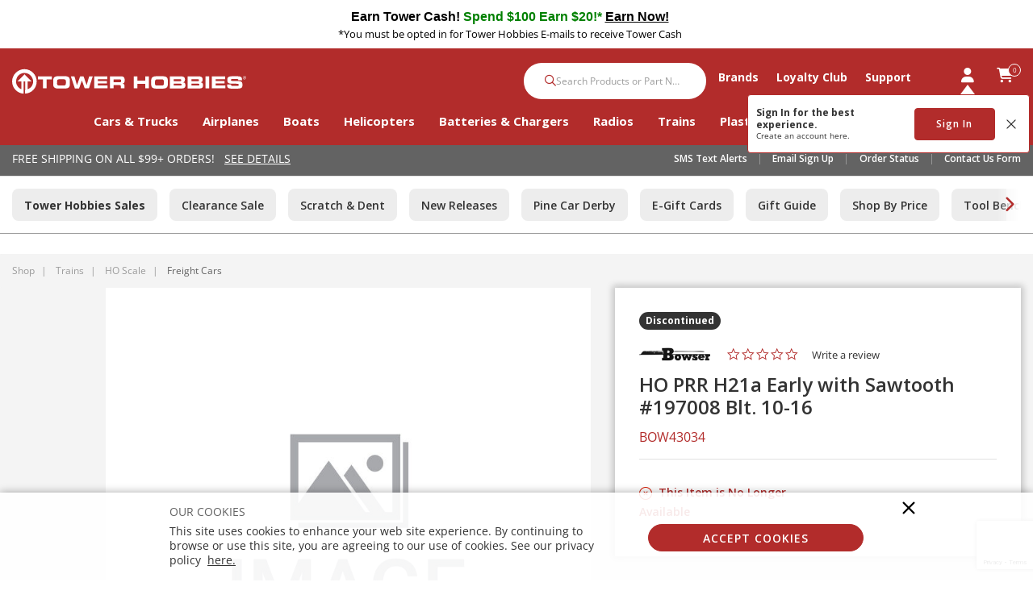

--- FILE ---
content_type: text/html;charset=UTF-8
request_url: https://www.towerhobbies.com/product/ho-prr-h21a-early-with-sawtooth-197008-blt.-10-16/BOW43034.html
body_size: 30437
content:
<!DOCTYPE html>
<html lang="en">
<head>
<!--[if gt IE 9]><!-->
<script>//common/scripts.isml</script>

<script defer type="text/javascript" src="/on/demandware.static/Sites-tower-us-Site/-/default/v1768820478017/js/main.js"></script>

<script defer src="https://cdn.jsdelivr.net/npm/select2@4.1.0-rc.0/dist/js/select2.min.js"></script>

<script defer type="text/javascript" src="/on/demandware.static/Sites-tower-us-Site/-/default/v1768820478017/lib/jquery.zoom.min.js"></script>


<script defer type="text/javascript" src="/on/demandware.static/Sites-tower-us-Site/-/default/v1768820478017/lib/directive.js"></script>



    <script>
        (function(e,i,g,h,t,c,o,b,r,w){r=i.createElement(g);r.setAttribute(h,c);o&&r.setAttribute(o,b);
        r.async=1;r.src='https://'+t+'/license'+c+'/dist/primary-bundle.js';
        w=i.getElementsByTagName(g)[0];w.parentNode.insertBefore(r,w);
        })(window,document,'script','data-8x8-co-browsing','cb.8x8.com','65d78d7540682d004db39da6','data-8x8-co-browsing-mode','full-control');
    </script>




     
        <script defer type="text/javascript" src="/on/demandware.static/Sites-tower-us-Site/-/default/v1768820478017/js/productDetail.js"></script>
    


     
        <script async type="text/javascript" src="https://maps.googleapis.com/maps/api/js?libraries=geometry&amp;key=AIzaSyChk4kzCSnZckLOJBOuKdHQsCme-iNs6FY&amp;callback=initMap&amp;loading=async"></script>
    

<script>
//fixed initMap console errors on googles maps script
if (typeof initMap != 'function') {
    function initMap() {
    }
}
</script>







    <script async src="https://js.klarna.com/web-sdk/v1/klarna.js" data-client-id="klarna_live_client_TVRGTWN3RihIemxMWW1nJDYjSGZwP0Rlb1ZrVmZDZEEsZjg1MzgzYzMtYzY4ZC00YTllLWE0ZmEtMmJlYzUxNDkyYzFkLDEsZ1RtWE5iejRYSUZiYjBGYTZUdXR4WWpNUzkzOTRnaHdEb0l4YXVWaDhrWT0"
        data-environment="production"></script>


<!--<![endif]-->

<meta charset=UTF-8>

<meta http-equiv="x-ua-compatible" content="ie=edge">

<meta name="viewport" content="width=device-width, initial-scale=1.0, maximum-scale=1.0,user-scalable=0"/>

<meta name="facebook-domain-verification" content="p7ihfbbqz2ob7kr6g2ms19e872n49s" />



  <title>Bowser Manufacturing Co., Inc. HO PRR H21a Early with Sawtooth #197008 Blt. 10-16 | Tower Hobbies</title>


<meta name="description" content="The HO PRR H21a Early with Sawtooth #197008 Blt. 10-16 by Bowser Manufacturing Co., Inc. is one of the HO-scale model train Freight Cars you'll find at www.towerhobbies.com."/>
<meta name="keywords" content="HO PRR H21a Early with Sawtooth #197008 Blt. 10-16, Bowser Manufacturing Co., Inc., Freight Cars"/>






<link rel="icon" href="/on/demandware.static/Sites-tower-us-Site/-/default/dw6f27ae51/images/favicon.ico" />


<link rel="preload" as="font" href="/on/demandware.static/Sites-tower-us-Site/-/default/v1768820478017/fonts/fontawesome-webfont.woff2?v=4.7.0" crossorigin />

<link rel="stylesheet" href="/on/demandware.static/Sites-tower-us-Site/-/default/v1768820478017/css/sprites.css" />
<link rel="preload" href="/on/demandware.static/Sites-tower-us-Site/-/default/v1768820478017/css/select2.min.css" />
<link rel="stylesheet" href="/on/demandware.static/Sites-tower-us-Site/-/default/v1768820478017/css/global.css" />
<link rel="preload" href="/on/demandware.static/Sites-tower-us-Site/-/default/v1768820478017/css/styles.css" as="style" onload="this.onload=null;this.rel='stylesheet'" />
<noscript><link rel="stylesheet" href="/on/demandware.static/Sites-tower-us-Site/-/default/v1768820478017/css/styles.css" /></noscript>

<script src="https://kit.fontawesome.com/2ffaef8c46.js" crossorigin="anonymous"></script>


    <link rel="stylesheet" href="/on/demandware.static/Sites-tower-us-Site/-/default/v1768820478017/css/product/detail.css" />



    <meta name="google-site-verification" content="tJPf05xVVSsBIqaW66wO2V5HcLZtSHts0FTFn1-SMfs" />




	

	<script type="text/javascript">
		var yotpoAppKey = 'oKy0eWICK5lajs8b3u7oqwRBbAP2DwPRjbljNEer';
		var yotpoStaticContentURL = "https://staticw2.yotpo.com/";
		var yotpoURL = yotpoStaticContentURL + yotpoAppKey + "/widget.js";
		(function e() {
			var e = document.createElement("script");
					e.type = "text/javascript",
					e.async = true,
					e.src = yotpoURL;
			var t = document.getElementsByTagName("script")[0];
			t.parentNode.insertBefore(e, t)
		})();
	</script>
	









<script defer src="https://edqprofservus.blob.core.windows.net/assets/production/edq.js" crossorigin="anonymous"></script>



<link rel="preload" href="https://edqprofservus.blob.core.windows.net/assets/dev/global-intuitive-unicorn.css" as="style" onload="this.onload=null;this.rel='stylesheet'" />
<noscript><link rel="stylesheet" href="https://edqprofservus.blob.core.windows.net/assets/dev/global-intuitive-unicorn.css" /></noscript>










<link rel="preload" href="https://edqprofservus.blob.core.windows.net/assets/dev/pro-web.css" as="style" onload="this.onload=null;this.rel='stylesheet'" />
<noscript><link rel="stylesheet" href="https://edqprofservus.blob.core.windows.net/assets/dev/pro-web.css" /></noscript>



















<!-- Marketing Cloud Analytics -->
<script type="text/javascript" src="//514004604.collect.igodigital.com/collect.js"></script>
<!-- End Marketing Cloud Analytics -->



<link rel="canonical" href="/product/ho-prr-h21a-early-with-sawtooth-197008-blt.-10-16/BOW43034.html"/>

<script type="text/javascript">//<!--
/* <![CDATA[ (head-active_data.js) */
var dw = (window.dw || {});
dw.ac = {
    _analytics: null,
    _events: [],
    _category: "",
    _searchData: "",
    _anact: "",
    _anact_nohit_tag: "",
    _analytics_enabled: "true",
    _timeZone: "US/Central",
    _capture: function(configs) {
        if (Object.prototype.toString.call(configs) === "[object Array]") {
            configs.forEach(captureObject);
            return;
        }
        dw.ac._events.push(configs);
    },
	capture: function() { 
		dw.ac._capture(arguments);
		// send to CQ as well:
		if (window.CQuotient) {
			window.CQuotient.trackEventsFromAC(arguments);
		}
	},
    EV_PRD_SEARCHHIT: "searchhit",
    EV_PRD_DETAIL: "detail",
    EV_PRD_RECOMMENDATION: "recommendation",
    EV_PRD_SETPRODUCT: "setproduct",
    applyContext: function(context) {
        if (typeof context === "object" && context.hasOwnProperty("category")) {
        	dw.ac._category = context.category;
        }
        if (typeof context === "object" && context.hasOwnProperty("searchData")) {
        	dw.ac._searchData = context.searchData;
        }
    },
    setDWAnalytics: function(analytics) {
        dw.ac._analytics = analytics;
    },
    eventsIsEmpty: function() {
        return 0 == dw.ac._events.length;
    }
};
/* ]]> */
// -->
</script>
<script type="text/javascript">//<!--
/* <![CDATA[ (head-cquotient.js) */
var CQuotient = window.CQuotient = {};
CQuotient.clientId = 'bfbr-tower-us';
CQuotient.realm = 'BFBR';
CQuotient.siteId = 'tower-us';
CQuotient.instanceType = 'prd';
CQuotient.locale = 'default';
CQuotient.fbPixelId = '__UNKNOWN__';
CQuotient.activities = [];
CQuotient.cqcid='';
CQuotient.cquid='';
CQuotient.cqeid='';
CQuotient.cqlid='';
CQuotient.apiHost='api.cquotient.com';
/* Turn this on to test against Staging Einstein */
/* CQuotient.useTest= true; */
CQuotient.useTest = ('true' === 'false');
CQuotient.initFromCookies = function () {
	var ca = document.cookie.split(';');
	for(var i=0;i < ca.length;i++) {
	  var c = ca[i];
	  while (c.charAt(0)==' ') c = c.substring(1,c.length);
	  if (c.indexOf('cqcid=') == 0) {
		CQuotient.cqcid=c.substring('cqcid='.length,c.length);
	  } else if (c.indexOf('cquid=') == 0) {
		  var value = c.substring('cquid='.length,c.length);
		  if (value) {
		  	var split_value = value.split("|", 3);
		  	if (split_value.length > 0) {
			  CQuotient.cquid=split_value[0];
		  	}
		  	if (split_value.length > 1) {
			  CQuotient.cqeid=split_value[1];
		  	}
		  	if (split_value.length > 2) {
			  CQuotient.cqlid=split_value[2];
		  	}
		  }
	  }
	}
}
CQuotient.getCQCookieId = function () {
	if(window.CQuotient.cqcid == '')
		window.CQuotient.initFromCookies();
	return window.CQuotient.cqcid;
};
CQuotient.getCQUserId = function () {
	if(window.CQuotient.cquid == '')
		window.CQuotient.initFromCookies();
	return window.CQuotient.cquid;
};
CQuotient.getCQHashedEmail = function () {
	if(window.CQuotient.cqeid == '')
		window.CQuotient.initFromCookies();
	return window.CQuotient.cqeid;
};
CQuotient.getCQHashedLogin = function () {
	if(window.CQuotient.cqlid == '')
		window.CQuotient.initFromCookies();
	return window.CQuotient.cqlid;
};
CQuotient.trackEventsFromAC = function (/* Object or Array */ events) {
try {
	if (Object.prototype.toString.call(events) === "[object Array]") {
		events.forEach(_trackASingleCQEvent);
	} else {
		CQuotient._trackASingleCQEvent(events);
	}
} catch(err) {}
};
CQuotient._trackASingleCQEvent = function ( /* Object */ event) {
	if (event && event.id) {
		if (event.type === dw.ac.EV_PRD_DETAIL) {
			CQuotient.trackViewProduct( {id:'', alt_id: event.id, type: 'raw_sku'} );
		} // not handling the other dw.ac.* events currently
	}
};
CQuotient.trackViewProduct = function(/* Object */ cqParamData){
	var cq_params = {};
	cq_params.cookieId = CQuotient.getCQCookieId();
	cq_params.userId = CQuotient.getCQUserId();
	cq_params.emailId = CQuotient.getCQHashedEmail();
	cq_params.loginId = CQuotient.getCQHashedLogin();
	cq_params.product = cqParamData.product;
	cq_params.realm = cqParamData.realm;
	cq_params.siteId = cqParamData.siteId;
	cq_params.instanceType = cqParamData.instanceType;
	cq_params.locale = CQuotient.locale;
	
	if(CQuotient.sendActivity) {
		CQuotient.sendActivity(CQuotient.clientId, 'viewProduct', cq_params);
	} else {
		CQuotient.activities.push({activityType: 'viewProduct', parameters: cq_params});
	}
};
/* ]]> */
// -->
</script>



<script>
dataLayer = [{"pageType":"Product Detail Page","event":"pdp_view","ecommerce":{"currencyCode":"USD","detail":{"products":[{"id":"BOW43034","name":"HO PRR H21a Early with Sawtooth #197008 Blt. 10-16","price":"29.95","sku":"BOW43034","brand":"Bowser Manufacturing Co., Inc.","category":"Shop / Trains / HO Scale / Freight Cars"}]}}}];
</script>

<script>
dataLayer = dataLayer.concat({"sfccID":"abkcmcbQfn4WpPw9hnXTn1gqx2","loggedInState":false,"pageLanguage":"en_US"});
</script>


<!-- Google Tag Manager -->
<script>
(function(w,d,s,l,i){w[l]=w[l]||[];w[l].push({'gtm.start': new Date().getTime(),event:'gtm.js'});var f=d.getElementsByTagName(s)[0],j=d.createElement(s),dl=l!='dataLayer'?'&l='+l:'';j.async=true;j.src='//www.googletagmanager.com/gtm.js?id='+i+dl;f.parentNode.insertBefore(j,f);})(window,document,'script','dataLayer','GTM-T43ZP2B');
</script>
<!-- End Google Tag Manager -->


   <script type="application/ld+json">
        {"@context":"http://schema.org/","@type":"Product","name":"HO PRR H21a Early with Sawtooth #197008 Blt. 10-16","description":null,"mpn":"BOW43034","sku":"BOW43034","brand":{"@type":"Thing","name":"Bowser Manufacturing Co., Inc."},"image":["https://www.towerhobbies.com/dw/image/v2/BFBR_PRD/on/demandware.static/-/Sites-horizon-master/default/dwd9c27fb3/Images/Image-Coming-Soon.jpg?sw=800&sh=800&sm=fit"],"offers":{"url":{},"@type":"Offer","priceCurrency":"USD","price":"29.95","availability":"http://schema.org/Discontinued"}}
    </script>


</head>
<body class="" data-action="Product-Show">

<!-- LoginPayModal -->
<div class="modal part-finder-popup-wrapper loginModal" id="loginModal" tabindex="-1" role="dialog">
      <div class="modal-dialog" role="document">
          <div class="modal-content">
              <div class="modal-body">
                  
              </div>
          </div>
      </div>
    <!-- Google Recaptcha -->
    <div class="recaptcha-container">
        


        


<script src=https://www.google.com/recaptcha/api.js?render=6LdlZtscAAAAAF8KTQ8i7QNnl_dcCIyW_kTtdaly></script> <input type="hidden" name="g-recaptcha-response" data-sitekey=6LdlZtscAAAAAF8KTQ8i7QNnl_dcCIyW_kTtdaly /> <input type="hidden" name="g-recaptcha-action" value=accountLogin />


    </div>
</div>
<div class="page" data-action="null" data-querystring="pid=BOW43034" >














<header>
    <a href="#maincontent" class="skip" aria-label="Skip to main content">Skip to main content</a>
<a href="#footercontent" class="skip" aria-label="Skip to footer content">Skip to footer content</a>

    

    <div class="header-banner slide-up">
        <div class="container">
            <div class="d-flex text-center justify-content-between align-items-center">
                <div class="content">
                    
	 


	<div class="html-slot-container">
    
        
            <link rel="preconnect" href="https://fonts.googleapis.com">
<link rel="preconnect" href="https://fonts.gstatic.com" crossorigin>
<link href="https://fonts.googleapis.com/css2?family=Cantarell@1&display=swap" rel="stylesheet">

<style>.header-banner {
    background-color:#fff;

}</style>
 


<center>
	
<div class="mb-1 mt-1" style="color: #fff; font-size: 16px; font-weight: heavy; text-decoration: none">
	<a data-widget="image" href="https://www.towerhobbies.com/tower-hobbies-tower-cash/?cp=header-banner-m&amp;cp_campaign=tower-cash-020525" style="text-decoration: none; color: #191970;">
	<b style="font-family: 'Cantarell', sans-serif; font-size: 16px; color: #000">Earn Tower Cash!  
</b>
<b style="font-family: 'Cantarell', sans-serif; font-size: 16px; color: #008000"> Spend $100 Earn $20!*</b>
<span class="d-lg-none"><br></span>
	<b style="font-family: 'Cantarell', sans-serif; font-size: 16px; color: #000"> 
<u>Earn Now!</u></b> 
	</a>	
	
<br>
<div class="small" style="color: #000">*You must be opted in for Tower Hobbies E-mails to receive Tower Cash</div>



		
</div></center>
        
    
</div>
 
	
                </div>
                <div class="close-button">
                    <button class="btn btn-link close" aria-label="Close">





<svg role="image" class="second-icon icon icon-icon-close icon-icon-close-dims "

aria-label="icon-close"

>

<title>icon-close</title>

<use xlink:href="/on/demandware.static/Sites-tower-us-Site/-/default/dwbc73a781/images/compiled/sprites.svg#icon-close"/>
</svg>


</button>
                </div>
            </div>
        </div>
    </div>
    <input type="hidden" id="keepAliveURL" value="/on/demandware.store/Sites-tower-us-Site/default/Home-KeepAlive"/>
    <nav class="tower-nav" role="navigation">
        <div class="header container">
            <div class="row">
                <div class="col-12 header-content">
                    <div class="navbar-header brand">
                        <a class="logo-home" href="/" title="Tower Hobbies Home">
                            <img class="d-none d-lg-block" src="/on/demandware.static/Sites-tower-us-Site/-/default/dw50e8033f/svg-icons/logo-tower.svg" alt="Tower Hobbies" />
                            <img class="d-lg-none" src="/on/demandware.static/Sites-tower-us-Site/-/default/dwca67d75e/svg-icons/logo-tower-mobile.svg" alt="Tower Hobbies" />
                        </a>
                    </div>
                    <div class="navbar-header">
                        <div class="pull-right w-100">
                            <div class="search d-none d-th-block m-0">
                                <div class="site-search">













<form role="search"
       action="/search"
       method="get"
       name="simpleSearch">
       <input class="form-control search-field"
              type="text"
              name="q"
              value=""
              placeholder="Search Products or Part Number"
              role="combobox"
              aria-describedby="search-assistive-text"
              aria-haspopup="listbox"
              aria-owns="search-results"
              aria-expanded="false"
              aria-autocomplete="list"
              aria-activedescendant=""
              aria-controls="search-results"
              aria-label="Enter Keyword or Item No."
              autocomplete="off" />
       <button type="reset" name="reset-button" class="fa fa-times reset-button d-none" aria-label="Clear search keywords">
              <i class="fa-regular fa-xmark"></i>
       </button>
       <button type="submit" name="search-button" class="fa fa-search search-button" aria-label="Submit search keywords">
              <i class="fa-solid fa-magnifying-glass"></i>    
       </button>
       <div class="suggestions-wrapper" data-url="/on/demandware.store/Sites-tower-us-Site/default/SearchServices-GetSuggestions?q="></div>
       <input type="hidden" value="default" name="lang">
</form>
</div>

                            </div>
                            <div class="menu-wrapper">
                                <div class="main-menu navbar-toggleable menu-toggleable-left multilevel-dropdown" id="sg-navbar-collapse">
                                    <div class="container menu-container">
                                        <div class="row no-gutters">
                                            














<nav class="navbar navbar-expand-th bg-inverse col-12">
<div class="close-menu clearfix d-th-none">
<div class="back pull-left">
<a href="#" role="button">
<i class="fa-regular fa-chevron-left"></i>
</a>
</div>
<div class="brand">
<a class="logo-home" href="/" title="Tower Hobbies Home">
<img src="/on/demandware.static/Sites-tower-us-Site/-/default/dwca67d75e/svg-icons/logo-tower-mobile.svg" alt="Tower Hobbies" />
</a>
</div>
<div class="close-button pull-right">
<a href="#" role="button">
<span aria-hidden="true"><i class="fa-light fa-xmark"></i></span>
</a>
</div>
</div>
<div class="menu-group text-th-center" aria-label="Main menu" role="navigation">
<ul class="nav navbar-nav" role="menu">

































<li class="nav-item dropdown position-static shop" role="menuitem">
<a href="https://www.towerhobbies.com/shop/" class="main-nav nav-link" role="button" data-toggle="dropdown" aria-haspopup="true" aria-expanded="false">
Shop
<span class="d-th-none navigation-icon"><i class="fa-regular fa-chevron-down"></i></span>
</a>
<div class="dropdown-menu altLayout" role="menu" aria-hidden="true">
<div class="container dropdown-menu-content">
<div class="menu-row pull-left col-th-9">


<div class="menu-column altLayout ">



<ul class="menu-list level-2">

<li class="dropdown-item dropdown Cars &amp; Trucks" role="menuitem">


<a href="https://www.towerhobbies.com/cars-and-trucks/" role="button" class="dropdown-link has-sub-cat">Cars &amp; Trucks
<span class="d-th-none navigation-icon"><i class="fa-regular fa-chevron-down"></i></span>
</a>
















<div class="alt-layout-wrapper">
<ul class="menu-list level-3">

<li class="dropdown-item" role="menuitem">

<a href="https://www.towerhobbies.com/cars-and-trucks/by-completion-level/" role="button" class="dropdown-link has-sub-cat">By Completion Level
<span class="d-th-none navigation-icon"><i class="fa-regular fa-chevron-down"></i></span></a>



<ul class="menu-list level-2">

<li class="dropdown-item dropdown Ready-To-Run" role="menuitem">

<a href="https://www.towerhobbies.com/cars-and-trucks/by-completion-level/ready-to-run/" role="button" class="dropdown-link ">Ready-To-Run</a>

</li>

<li class="dropdown-item dropdown Kits" role="menuitem">

<a href="https://www.towerhobbies.com/cars-and-trucks/by-completion-level/kits/" role="button" class="dropdown-link ">Kits</a>

</li>

<li class="dropdown-item dropdown View All" role="menuitem">

<a href="https://www.towerhobbies.com/cars-and-trucks/by-completion-level/" role="button" class="dropdown-link viewAll">View All</a>

</li>

</ul>


</li>

<li class="dropdown-item" role="menuitem">

<a href="https://www.towerhobbies.com/cars-and-trucks/by-power-plant/" role="button" class="dropdown-link has-sub-cat">By Power Plant
<span class="d-th-none navigation-icon"><i class="fa-regular fa-chevron-down"></i></span></a>



<ul class="menu-list level-2">

<li class="dropdown-item dropdown Electric" role="menuitem">

<a href="https://www.towerhobbies.com/cars-and-trucks/by-power-plant/electric/" role="button" class="dropdown-link ">Electric</a>

</li>

<li class="dropdown-item dropdown Nitro" role="menuitem">

<a href="https://www.towerhobbies.com/cars-and-trucks/by-power-plant/nitro/" role="button" class="dropdown-link ">Nitro</a>

</li>

<li class="dropdown-item dropdown View All" role="menuitem">

<a href="https://www.towerhobbies.com/cars-and-trucks/by-power-plant/" role="button" class="dropdown-link viewAll">View All</a>

</li>

</ul>


</li>

<li class="dropdown-item" role="menuitem">

<a href="https://www.towerhobbies.com/cars-and-trucks/by-type/" role="button" class="dropdown-link has-sub-cat">By Type
<span class="d-th-none navigation-icon"><i class="fa-regular fa-chevron-down"></i></span></a>



<ul class="menu-list level-2">

<li class="dropdown-item dropdown Mini/Micros" role="menuitem">

<a href="https://www.towerhobbies.com/cars-and-trucks/by-type/minimicros/" role="button" class="dropdown-link ">Mini/Micros</a>

</li>

<li class="dropdown-item dropdown Large Scale Vehicles" role="menuitem">

<a href="https://www.towerhobbies.com/cars-and-trucks/by-type/large-scale-vehicles/" role="button" class="dropdown-link ">Large Scale Vehicles</a>

</li>

<li class="dropdown-item dropdown Rock Crawlers" role="menuitem">

<a href="https://www.towerhobbies.com/cars-and-trucks/by-type/rock-crawlers/" role="button" class="dropdown-link ">Rock Crawlers</a>

</li>

<li class="dropdown-item dropdown Monster Trucks" role="menuitem">

<a href="https://www.towerhobbies.com/cars-and-trucks/by-type/monster-trucks/" role="button" class="dropdown-link ">Monster Trucks</a>

</li>

<li class="dropdown-item dropdown Truggies" role="menuitem">

<a href="https://www.towerhobbies.com/cars-and-trucks/by-type/truggies/" role="button" class="dropdown-link ">Truggies</a>

</li>

<li class="dropdown-item dropdown Buggies" role="menuitem">

<a href="https://www.towerhobbies.com/cars-and-trucks/by-type/buggies/" role="button" class="dropdown-link ">Buggies</a>

</li>

<li class="dropdown-item dropdown Stadium Trucks" role="menuitem">

<a href="https://www.towerhobbies.com/cars-and-trucks/by-type/stadium-trucks/" role="button" class="dropdown-link ">Stadium Trucks</a>

</li>

<li class="dropdown-item dropdown Short Course Trucks" role="menuitem">

<a href="https://www.towerhobbies.com/cars-and-trucks/by-type/short-course-trucks/" role="button" class="dropdown-link ">Short Course Trucks</a>

</li>

<li class="dropdown-item dropdown Drag Cars" role="menuitem">

<a href="https://www.towerhobbies.com/cars-and-trucks/by-type/drag-cars/" role="button" class="dropdown-link ">Drag Cars</a>

</li>

<li class="dropdown-item dropdown Drift Cars" role="menuitem">

<a href="https://www.towerhobbies.com/cars-and-trucks/by-type/drift-cars/" role="button" class="dropdown-link ">Drift Cars</a>

</li>

<li class="dropdown-item dropdown On-Road Vehicles" role="menuitem">

<a href="https://www.towerhobbies.com/cars-and-trucks/by-type/on-road-vehicles/" role="button" class="dropdown-link ">On-Road Vehicles</a>

</li>

<li class="dropdown-item dropdown Semi Trucks" role="menuitem">

<a href="https://www.towerhobbies.com/cars-and-trucks/by-type/semi-trucks/" role="button" class="dropdown-link ">Semi Trucks</a>

</li>

<li class="dropdown-item dropdown Trailers" role="menuitem">

<a href="https://www.towerhobbies.com/cars-and-trucks/by-type/trailers/" role="button" class="dropdown-link ">Trailers</a>

</li>

<li class="dropdown-item dropdown Motorcycles" role="menuitem">

<a href="https://www.towerhobbies.com/cars-and-trucks/by-type/motorcycles/" role="button" class="dropdown-link ">Motorcycles</a>

</li>

<li class="dropdown-item dropdown View All" role="menuitem">

<a href="https://www.towerhobbies.com/cars-and-trucks/by-type/" role="button" class="dropdown-link viewAll">View All</a>

</li>

</ul>


</li>

<li class="dropdown-item" role="menuitem">

<a href="https://www.towerhobbies.com/cars-and-trucks/parts-electronics-and-accessories/" role="button" class="dropdown-link has-sub-cat">Parts, Electronics &amp; Accessories
<span class="d-th-none navigation-icon"><i class="fa-regular fa-chevron-down"></i></span></a>



<ul class="menu-list level-2">

<li class="dropdown-item dropdown Batteries" role="menuitem">

<a href="https://www.towerhobbies.com/cars-and-trucks/parts-electronics-and-accessories/batteries/" role="button" class="dropdown-link ">Batteries</a>

</li>

<li class="dropdown-item dropdown Chargers" role="menuitem">

<a href="https://www.towerhobbies.com/cars-and-trucks/parts-electronics-and-accessories/chargers/" role="button" class="dropdown-link ">Chargers</a>

</li>

<li class="dropdown-item dropdown Charging Accessories" role="menuitem">

<a href="https://www.towerhobbies.com/cars-and-trucks/parts-electronics-and-accessories/charging-accessories/" role="button" class="dropdown-link ">Charging Accessories</a>

</li>

<li class="dropdown-item dropdown Motors" role="menuitem">

<a href="https://www.towerhobbies.com/cars-and-trucks/parts-electronics-and-accessories/motors/" role="button" class="dropdown-link ">Motors</a>

</li>

<li class="dropdown-item dropdown Electronic Speed Controls" role="menuitem">

<a href="https://www.towerhobbies.com/cars-and-trucks/parts-electronics-and-accessories/electronic-speed-controls/" role="button" class="dropdown-link ">Electronic Speed Controls</a>

</li>

<li class="dropdown-item dropdown Motor &amp; ESC Combos" role="menuitem">

<a href="https://www.towerhobbies.com/cars-and-trucks/parts-electronics-and-accessories/motor-and-esc-combos/" role="button" class="dropdown-link ">Motor &amp; ESC Combos</a>

</li>

<li class="dropdown-item dropdown Engines" role="menuitem">

<a href="https://www.towerhobbies.com/cars-and-trucks/parts-electronics-and-accessories/engines/" role="button" class="dropdown-link ">Engines</a>

</li>

<li class="dropdown-item dropdown Bodies" role="menuitem">

<a href="https://www.towerhobbies.com/cars-and-trucks/parts-electronics-and-accessories/bodies/" role="button" class="dropdown-link ">Bodies</a>

</li>

<li class="dropdown-item dropdown Tires &amp; Wheels" role="menuitem">

<a href="https://www.towerhobbies.com/cars-and-trucks/parts-electronics-and-accessories/tires-and-wheels/" role="button" class="dropdown-link ">Tires &amp; Wheels</a>

</li>

<li class="dropdown-item dropdown Parts" role="menuitem">

<a href="https://www.towerhobbies.com/cars-and-trucks/parts-electronics-and-accessories/parts/" role="button" class="dropdown-link ">Parts</a>

</li>

<li class="dropdown-item dropdown Pit Equipment" role="menuitem">

<a href="https://www.towerhobbies.com/cars-and-trucks/parts-electronics-and-accessories/pit-equipment/" role="button" class="dropdown-link ">Pit Equipment</a>

</li>

<li class="dropdown-item dropdown Powerstage Bundles" role="menuitem">

<a href="https://www.towerhobbies.com/cars-and-trucks/parts-electronics-and-accessories/powerstage-bundles/" role="button" class="dropdown-link ">Powerstage Bundles</a>

</li>

<li class="dropdown-item dropdown View All" role="menuitem">

<a href="https://www.towerhobbies.com/cars-and-trucks/parts-electronics-and-accessories/" role="button" class="dropdown-link viewAll">View All</a>

</li>

</ul>


</li>

<li class="dropdown-item" role="menuitem">

<a href="https://www.towerhobbies.com/cars-and-trucks/radio-systems/" role="button" class="dropdown-link has-sub-cat">Radio Systems
<span class="d-th-none navigation-icon"><i class="fa-regular fa-chevron-down"></i></span></a>



<ul class="menu-list level-2">

<li class="dropdown-item dropdown Transmitters" role="menuitem">

<a href="https://www.towerhobbies.com/cars-and-trucks/radio-systems/transmitters/" role="button" class="dropdown-link ">Transmitters</a>

</li>

<li class="dropdown-item dropdown Receivers" role="menuitem">

<a href="https://www.towerhobbies.com/cars-and-trucks/radio-systems/receivers/" role="button" class="dropdown-link ">Receivers</a>

</li>

<li class="dropdown-item dropdown Servos" role="menuitem">

<a href="https://www.towerhobbies.com/cars-and-trucks/radio-systems/servos/" role="button" class="dropdown-link ">Servos</a>

</li>

<li class="dropdown-item dropdown View All" role="menuitem">

<a href="https://www.towerhobbies.com/cars-and-trucks/radio-systems/" role="button" class="dropdown-link viewAll">View All</a>

</li>

</ul>


</li>

<li class="dropdown-item" role="menuitem">

<a href="https://www.towerhobbies.com/cars-and-trucks/supplies-and-bench-accessories/" role="button" class="dropdown-link has-sub-cat">Supplies &amp; Bench Accessories
<span class="d-th-none navigation-icon"><i class="fa-regular fa-chevron-down"></i></span></a>



<ul class="menu-list level-2">

<li class="dropdown-item dropdown Tools" role="menuitem">

<a href="https://www.towerhobbies.com/cars-and-trucks/supplies-and-bench-accessories/tools/" role="button" class="dropdown-link ">Tools</a>

</li>

<li class="dropdown-item dropdown Paints" role="menuitem">

<a href="https://www.towerhobbies.com/cars-and-trucks/supplies-and-bench-accessories/paints/" role="button" class="dropdown-link ">Paints</a>

</li>

<li class="dropdown-item dropdown Lubricants" role="menuitem">

<a href="https://www.towerhobbies.com/cars-and-trucks/supplies-and-bench-accessories/lubricants/" role="button" class="dropdown-link ">Lubricants</a>

</li>

<li class="dropdown-item dropdown Adhesives" role="menuitem">

<a href="https://www.towerhobbies.com/cars-and-trucks/supplies-and-bench-accessories/adhesives/" role="button" class="dropdown-link ">Adhesives</a>

</li>

<li class="dropdown-item dropdown View All" role="menuitem">

<a href="https://www.towerhobbies.com/cars-and-trucks/supplies-and-bench-accessories/" role="button" class="dropdown-link viewAll">View All</a>

</li>

</ul>


</li>



<div class="col-th-3 nav-content pull-right d-none d-th-block">



</div>

</ul>
</div>


</li>

</ul>

</div>

<div class="menu-column altLayout ">



<ul class="menu-list level-2">

<li class="dropdown-item dropdown Airplanes" role="menuitem">


<a href="https://www.towerhobbies.com/airplanes/" role="button" class="dropdown-link has-sub-cat">Airplanes
<span class="d-th-none navigation-icon"><i class="fa-regular fa-chevron-down"></i></span>
</a>
















<div class="alt-layout-wrapper">
<ul class="menu-list level-3">

<li class="dropdown-item" role="menuitem">

<a href="https://www.towerhobbies.com/airplanes/by-completion-level/" role="button" class="dropdown-link has-sub-cat">By Completion Level
<span class="d-th-none navigation-icon"><i class="fa-regular fa-chevron-down"></i></span></a>



<ul class="menu-list level-2">

<li class="dropdown-item dropdown Ready-To-Fly" role="menuitem">

<a href="https://www.towerhobbies.com/airplanes/by-completion-level/ready-to-fly/" role="button" class="dropdown-link ">Ready-To-Fly</a>

</li>

<li class="dropdown-item dropdown Bind-N-Fly" role="menuitem">

<a href="https://www.towerhobbies.com/airplanes/by-completion-level/bind-n-fly/" role="button" class="dropdown-link ">Bind-N-Fly</a>

</li>

<li class="dropdown-item dropdown Plug-N-Play" role="menuitem">

<a href="https://www.towerhobbies.com/airplanes/by-completion-level/plug-n-play/" role="button" class="dropdown-link ">Plug-N-Play</a>

</li>

<li class="dropdown-item dropdown Almost Ready-To-Fly" role="menuitem">

<a href="https://www.towerhobbies.com/airplanes/by-completion-level/almost-ready-to-fly/" role="button" class="dropdown-link ">Almost Ready-To-Fly</a>

</li>

<li class="dropdown-item dropdown Kits" role="menuitem">

<a href="https://www.towerhobbies.com/airplanes/by-completion-level/kits/" role="button" class="dropdown-link ">Kits</a>

</li>

<li class="dropdown-item dropdown View All" role="menuitem">

<a href="https://www.towerhobbies.com/airplanes/by-completion-level/" role="button" class="dropdown-link viewAll">View All</a>

</li>

</ul>


</li>

<li class="dropdown-item" role="menuitem">

<a href="https://www.towerhobbies.com/airplanes/by-size/" role="button" class="dropdown-link has-sub-cat">By Size
<span class="d-th-none navigation-icon"><i class="fa-regular fa-chevron-down"></i></span></a>



<ul class="menu-list level-2">

<li class="dropdown-item dropdown Ultra-Micro" role="menuitem">

<a href="https://www.towerhobbies.com/airplanes/by-size/ultra-micro/" role="button" class="dropdown-link ">Ultra-Micro</a>

</li>

<li class="dropdown-item dropdown Park Flyer" role="menuitem">

<a href="https://www.towerhobbies.com/airplanes/by-size/park-flyer/" role="button" class="dropdown-link ">Park Flyer</a>

</li>

<li class="dropdown-item dropdown Club/Large Field" role="menuitem">

<a href="https://www.towerhobbies.com/airplanes/by-size/clublarge-field/" role="button" class="dropdown-link ">Club/Large Field</a>

</li>

<li class="dropdown-item dropdown Giant Scale" role="menuitem">

<a href="https://www.towerhobbies.com/airplanes/by-size/giant-scale/" role="button" class="dropdown-link ">Giant Scale</a>

</li>

<li class="dropdown-item dropdown View All" role="menuitem">

<a href="https://www.towerhobbies.com/airplanes/by-size/" role="button" class="dropdown-link viewAll">View All</a>

</li>

</ul>


</li>

<li class="dropdown-item" role="menuitem">

<a href="https://www.towerhobbies.com/airplanes/by-type/" role="button" class="dropdown-link has-sub-cat">By Type
<span class="d-th-none navigation-icon"><i class="fa-regular fa-chevron-down"></i></span></a>



<ul class="menu-list level-2">

<li class="dropdown-item dropdown Trainer" role="menuitem">

<a href="https://www.towerhobbies.com/airplanes/by-type/trainer/" role="button" class="dropdown-link ">Trainer</a>

</li>

<li class="dropdown-item dropdown Sport" role="menuitem">

<a href="https://www.towerhobbies.com/airplanes/by-type/sport/" role="button" class="dropdown-link ">Sport</a>

</li>

<li class="dropdown-item dropdown STOL" role="menuitem">

<a href="https://www.towerhobbies.com/airplanes/by-type/stol/" role="button" class="dropdown-link ">STOL</a>

</li>

<li class="dropdown-item dropdown Jets" role="menuitem">

<a href="https://www.towerhobbies.com/airplanes/by-type/jets/" role="button" class="dropdown-link ">Jets</a>

</li>

<li class="dropdown-item dropdown RC Gliders &amp; Sailplanes" role="menuitem">

<a href="https://www.towerhobbies.com/airplanes/by-type/rc-gliders-and-sailplanes/" role="button" class="dropdown-link ">RC Gliders &amp; Sailplanes</a>

</li>

<li class="dropdown-item dropdown Biplanes" role="menuitem">

<a href="https://www.towerhobbies.com/airplanes/by-type/biplanes/" role="button" class="dropdown-link ">Biplanes</a>

</li>

<li class="dropdown-item dropdown Float Planes" role="menuitem">

<a href="https://www.towerhobbies.com/airplanes/by-type/float-planes/" role="button" class="dropdown-link ">Float Planes</a>

</li>

<li class="dropdown-item dropdown Multi-Engine" role="menuitem">

<a href="https://www.towerhobbies.com/airplanes/by-type/multi-engine/" role="button" class="dropdown-link ">Multi-Engine</a>

</li>

<li class="dropdown-item dropdown Scale Civilian" role="menuitem">

<a href="https://www.towerhobbies.com/airplanes/by-type/scale-civilian/" role="button" class="dropdown-link ">Scale Civilian</a>

</li>

<li class="dropdown-item dropdown Scale Military" role="menuitem">

<a href="https://www.towerhobbies.com/airplanes/by-type/scale-military/" role="button" class="dropdown-link ">Scale Military</a>

</li>

<li class="dropdown-item dropdown Free Flight" role="menuitem">

<a href="https://www.towerhobbies.com/airplanes/by-type/free-flight/" role="button" class="dropdown-link ">Free Flight</a>

</li>

<li class="dropdown-item dropdown View All" role="menuitem">

<a href="https://www.towerhobbies.com/airplanes/by-type/" role="button" class="dropdown-link viewAll">View All</a>

</li>

</ul>


</li>

<li class="dropdown-item" role="menuitem">

<a href="https://www.towerhobbies.com/airplanes/parts-electronics-and-accessories/" role="button" class="dropdown-link has-sub-cat">Parts, Electronics &amp; Accessories
<span class="d-th-none navigation-icon"><i class="fa-regular fa-chevron-down"></i></span></a>



<ul class="menu-list level-2">

<li class="dropdown-item dropdown Batteries" role="menuitem">

<a href="https://www.towerhobbies.com/airplanes/parts-electronics-and-accessories/batteries/" role="button" class="dropdown-link ">Batteries</a>

</li>

<li class="dropdown-item dropdown Chargers" role="menuitem">

<a href="https://www.towerhobbies.com/airplanes/parts-electronics-and-accessories/chargers/" role="button" class="dropdown-link ">Chargers</a>

</li>

<li class="dropdown-item dropdown Propellers" role="menuitem">

<a href="https://www.towerhobbies.com/airplanes/parts-electronics-and-accessories/propellers/" role="button" class="dropdown-link ">Propellers</a>

</li>

<li class="dropdown-item dropdown Spinners" role="menuitem">

<a href="https://www.towerhobbies.com/airplanes/parts-electronics-and-accessories/spinners/" role="button" class="dropdown-link ">Spinners</a>

</li>

<li class="dropdown-item dropdown Motors" role="menuitem">

<a href="https://www.towerhobbies.com/airplanes/parts-electronics-and-accessories/motors/" role="button" class="dropdown-link ">Motors</a>

</li>

<li class="dropdown-item dropdown Electronic Speed Controls" role="menuitem">

<a href="https://www.towerhobbies.com/airplanes/parts-electronics-and-accessories/electronic-speed-controls/" role="button" class="dropdown-link ">Electronic Speed Controls</a>

</li>

<li class="dropdown-item dropdown Engines" role="menuitem">

<a href="https://www.towerhobbies.com/airplanes/parts-electronics-and-accessories/engines/" role="button" class="dropdown-link ">Engines</a>

</li>

<li class="dropdown-item dropdown Retracts" role="menuitem">

<a href="https://www.towerhobbies.com/airplanes/parts-electronics-and-accessories/retracts/" role="button" class="dropdown-link ">Retracts</a>

</li>

<li class="dropdown-item dropdown Parts" role="menuitem">

<a href="https://www.towerhobbies.com/airplanes/parts-electronics-and-accessories/parts/" role="button" class="dropdown-link ">Parts</a>

</li>

<li class="dropdown-item dropdown Field Equipment" role="menuitem">

<a href="https://www.towerhobbies.com/airplanes/parts-electronics-and-accessories/field-equipment/" role="button" class="dropdown-link ">Field Equipment</a>

</li>

<li class="dropdown-item dropdown Powerstage Bundles" role="menuitem">

<a href="https://www.towerhobbies.com/airplanes/parts-electronics-and-accessories/powerstage-bundles/" role="button" class="dropdown-link ">Powerstage Bundles</a>

</li>

<li class="dropdown-item dropdown View All" role="menuitem">

<a href="https://www.towerhobbies.com/airplanes/parts-electronics-and-accessories/" role="button" class="dropdown-link viewAll">View All</a>

</li>

</ul>


</li>

<li class="dropdown-item" role="menuitem">

<a href="https://www.towerhobbies.com/airplanes/radio-systems/" role="button" class="dropdown-link has-sub-cat">Radio Systems
<span class="d-th-none navigation-icon"><i class="fa-regular fa-chevron-down"></i></span></a>



<ul class="menu-list level-2">

<li class="dropdown-item dropdown Transmitters" role="menuitem">

<a href="https://www.towerhobbies.com/airplanes/radio-systems/transmitters/" role="button" class="dropdown-link ">Transmitters</a>

</li>

<li class="dropdown-item dropdown Receivers" role="menuitem">

<a href="https://www.towerhobbies.com/airplanes/radio-systems/receivers/" role="button" class="dropdown-link ">Receivers</a>

</li>

<li class="dropdown-item dropdown Servos" role="menuitem">

<a href="https://www.towerhobbies.com/airplanes/radio-systems/servos/" role="button" class="dropdown-link ">Servos</a>

</li>

<li class="dropdown-item dropdown Simulators" role="menuitem">

<a href="https://www.towerhobbies.com/airplanes/radio-systems/simulators/" role="button" class="dropdown-link ">Simulators</a>

</li>

<li class="dropdown-item dropdown View All" role="menuitem">

<a href="https://www.towerhobbies.com/airplanes/radio-systems/" role="button" class="dropdown-link viewAll">View All</a>

</li>

</ul>


</li>

<li class="dropdown-item" role="menuitem">

<a href="https://www.towerhobbies.com/airplanes/supplies-and-bench-accessories/" role="button" class="dropdown-link has-sub-cat">Supplies &amp; Bench Accessories
<span class="d-th-none navigation-icon"><i class="fa-regular fa-chevron-down"></i></span></a>



<ul class="menu-list level-2">

<li class="dropdown-item dropdown Tools" role="menuitem">

<a href="https://www.towerhobbies.com/airplanes/supplies-and-bench-accessories/tools/" role="button" class="dropdown-link ">Tools</a>

</li>

<li class="dropdown-item dropdown Paints" role="menuitem">

<a href="https://www.towerhobbies.com/airplanes/supplies-and-bench-accessories/paints/" role="button" class="dropdown-link ">Paints</a>

</li>

<li class="dropdown-item dropdown Adhesives" role="menuitem">

<a href="https://www.towerhobbies.com/airplanes/supplies-and-bench-accessories/adhesives/" role="button" class="dropdown-link ">Adhesives</a>

</li>

<li class="dropdown-item dropdown Covering Supplies" role="menuitem">

<a href="https://www.towerhobbies.com/airplanes/supplies-and-bench-accessories/covering-supplies/" role="button" class="dropdown-link ">Covering Supplies</a>

</li>

<li class="dropdown-item dropdown Building Materials" role="menuitem">

<a href="https://www.towerhobbies.com/airplanes/supplies-and-bench-accessories/building-materials/" role="button" class="dropdown-link ">Building Materials</a>

</li>

<li class="dropdown-item dropdown View All" role="menuitem">

<a href="https://www.towerhobbies.com/airplanes/supplies-and-bench-accessories/" role="button" class="dropdown-link viewAll">View All</a>

</li>

</ul>


</li>



<div class="col-th-3 nav-content pull-right d-none d-th-block">



</div>

</ul>
</div>


</li>

</ul>

</div>

<div class="menu-column altLayout ">



<ul class="menu-list level-2">

<li class="dropdown-item dropdown Boats" role="menuitem">


<a href="https://www.towerhobbies.com/boats/" role="button" class="dropdown-link has-sub-cat">Boats
<span class="d-th-none navigation-icon"><i class="fa-regular fa-chevron-down"></i></span>
</a>
















<div class="alt-layout-wrapper">
<ul class="menu-list level-3">

<li class="dropdown-item" role="menuitem">

<a href="https://www.towerhobbies.com/boats/by-type/" role="button" class="dropdown-link has-sub-cat">By Type
<span class="d-th-none navigation-icon"><i class="fa-regular fa-chevron-down"></i></span></a>



<ul class="menu-list level-2">

<li class="dropdown-item dropdown Electric Boats" role="menuitem">

<a href="https://www.towerhobbies.com/boats/by-type/electric-boats/" role="button" class="dropdown-link ">Electric Boats</a>

</li>

<li class="dropdown-item dropdown Kits" role="menuitem">

<a href="https://www.towerhobbies.com/boats/by-type/kits/" role="button" class="dropdown-link ">Kits</a>

</li>

<li class="dropdown-item dropdown Sailboats" role="menuitem">

<a href="https://www.towerhobbies.com/boats/by-type/sailboats/" role="button" class="dropdown-link ">Sailboats</a>

</li>

<li class="dropdown-item dropdown Scale Boats" role="menuitem">

<a href="https://www.towerhobbies.com/boats/by-type/scale-boats/" role="button" class="dropdown-link ">Scale Boats</a>

</li>

<li class="dropdown-item dropdown View All" role="menuitem">

<a href="https://www.towerhobbies.com/boats/by-type/" role="button" class="dropdown-link viewAll">View All</a>

</li>

</ul>


</li>

<li class="dropdown-item" role="menuitem">

<a href="https://www.towerhobbies.com/boats/parts-electronics-and-accessories/" role="button" class="dropdown-link has-sub-cat">Parts, Electronics &amp; Accessories
<span class="d-th-none navigation-icon"><i class="fa-regular fa-chevron-down"></i></span></a>



<ul class="menu-list level-2">

<li class="dropdown-item dropdown Batteries" role="menuitem">

<a href="https://www.towerhobbies.com/boats/parts-electronics-and-accessories/batteries/" role="button" class="dropdown-link ">Batteries</a>

</li>

<li class="dropdown-item dropdown Chargers" role="menuitem">

<a href="https://www.towerhobbies.com/boats/parts-electronics-and-accessories/chargers/" role="button" class="dropdown-link ">Chargers</a>

</li>

<li class="dropdown-item dropdown Motors" role="menuitem">

<a href="https://www.towerhobbies.com/boats/parts-electronics-and-accessories/motors/" role="button" class="dropdown-link ">Motors</a>

</li>

<li class="dropdown-item dropdown Electronic Speed Controls" role="menuitem">

<a href="https://www.towerhobbies.com/boats/parts-electronics-and-accessories/electronic-speed-controls/" role="button" class="dropdown-link ">Electronic Speed Controls</a>

</li>

<li class="dropdown-item dropdown Hardware" role="menuitem">

<a href="https://www.towerhobbies.com/boats/parts-electronics-and-accessories/hardware/" role="button" class="dropdown-link ">Hardware</a>

</li>

<li class="dropdown-item dropdown Parts" role="menuitem">

<a href="https://www.towerhobbies.com/boats/parts-electronics-and-accessories/parts/" role="button" class="dropdown-link ">Parts</a>

</li>

<li class="dropdown-item dropdown Powerstage Bundles" role="menuitem">

<a href="https://www.towerhobbies.com/boats/parts-electronics-and-accessories/powerstage-bundles/" role="button" class="dropdown-link ">Powerstage Bundles</a>

</li>

<li class="dropdown-item dropdown View All" role="menuitem">

<a href="https://www.towerhobbies.com/boats/parts-electronics-and-accessories/" role="button" class="dropdown-link viewAll">View All</a>

</li>

</ul>


</li>



<div class="col-th-3 nav-content pull-right d-none d-th-block">



</div>

</ul>
</div>


</li>

</ul>

</div>

<div class="menu-column altLayout ">



<ul class="menu-list level-2">

<li class="dropdown-item dropdown Helicopters" role="menuitem">


<a href="https://www.towerhobbies.com/helicopters/" role="button" class="dropdown-link has-sub-cat">Helicopters
<span class="d-th-none navigation-icon"><i class="fa-regular fa-chevron-down"></i></span>
</a>
















<div class="alt-layout-wrapper">
<ul class="menu-list level-3">

<li class="dropdown-item" role="menuitem">

<a href="https://www.towerhobbies.com/helicopters/by-completion-level/" role="button" class="dropdown-link has-sub-cat">By Completion Level
<span class="d-th-none navigation-icon"><i class="fa-regular fa-chevron-down"></i></span></a>



<ul class="menu-list level-2">

<li class="dropdown-item dropdown Ready-To-Fly" role="menuitem">

<a href="https://www.towerhobbies.com/helicopters/by-completion-level/ready-to-fly/" role="button" class="dropdown-link ">Ready-To-Fly</a>

</li>

<li class="dropdown-item dropdown Bind-N-Fly" role="menuitem">

<a href="https://www.towerhobbies.com/helicopters/by-completion-level/bind-n-fly/" role="button" class="dropdown-link ">Bind-N-Fly</a>

</li>

<li class="dropdown-item dropdown View All" role="menuitem">

<a href="https://www.towerhobbies.com/helicopters/by-completion-level/" role="button" class="dropdown-link viewAll">View All</a>

</li>

</ul>


</li>

<li class="dropdown-item" role="menuitem">

<a href="https://www.towerhobbies.com/helicopters/radio-systems/" role="button" class="dropdown-link has-sub-cat">Radio Systems
<span class="d-th-none navigation-icon"><i class="fa-regular fa-chevron-down"></i></span></a>



<ul class="menu-list level-2">

<li class="dropdown-item dropdown Transmitters" role="menuitem">

<a href="https://www.towerhobbies.com/helicopters/radio-systems/transmitters/" role="button" class="dropdown-link ">Transmitters</a>

</li>

<li class="dropdown-item dropdown Receivers" role="menuitem">

<a href="https://www.towerhobbies.com/helicopters/radio-systems/receivers/" role="button" class="dropdown-link ">Receivers</a>

</li>

<li class="dropdown-item dropdown Servos" role="menuitem">

<a href="https://www.towerhobbies.com/helicopters/radio-systems/servos/" role="button" class="dropdown-link ">Servos</a>

</li>

<li class="dropdown-item dropdown Simulators" role="menuitem">

<a href="https://www.towerhobbies.com/helicopters/radio-systems/simulators/" role="button" class="dropdown-link ">Simulators</a>

</li>

<li class="dropdown-item dropdown View All" role="menuitem">

<a href="https://www.towerhobbies.com/helicopters/radio-systems/" role="button" class="dropdown-link viewAll">View All</a>

</li>

</ul>


</li>

<li class="dropdown-item" role="menuitem">

<a href="https://www.towerhobbies.com/helicopters/parts-electronics-and-accessories/" role="button" class="dropdown-link has-sub-cat">Parts, Electronics &amp; Accessories
<span class="d-th-none navigation-icon"><i class="fa-regular fa-chevron-down"></i></span></a>



<ul class="menu-list level-2">

<li class="dropdown-item dropdown Batteries" role="menuitem">

<a href="https://www.towerhobbies.com/helicopters/parts-electronics-and-accessories/batteries/" role="button" class="dropdown-link ">Batteries</a>

</li>

<li class="dropdown-item dropdown Chargers" role="menuitem">

<a href="https://www.towerhobbies.com/helicopters/parts-electronics-and-accessories/chargers/" role="button" class="dropdown-link ">Chargers</a>

</li>

<li class="dropdown-item dropdown Motors" role="menuitem">

<a href="https://www.towerhobbies.com/helicopters/parts-electronics-and-accessories/motors/" role="button" class="dropdown-link ">Motors</a>

</li>

<li class="dropdown-item dropdown Electronic Speed Controls" role="menuitem">

<a href="https://www.towerhobbies.com/helicopters/parts-electronics-and-accessories/electronic-speed-controls/" role="button" class="dropdown-link ">Electronic Speed Controls</a>

</li>

<li class="dropdown-item dropdown Rotor Blades" role="menuitem">

<a href="https://www.towerhobbies.com/helicopters/parts-electronics-and-accessories/rotor-blades/" role="button" class="dropdown-link ">Rotor Blades</a>

</li>

<li class="dropdown-item dropdown Parts" role="menuitem">

<a href="https://www.towerhobbies.com/helicopters/parts-electronics-and-accessories/parts/" role="button" class="dropdown-link ">Parts</a>

</li>

<li class="dropdown-item dropdown Powerstage Bundles" role="menuitem">

<a href="https://www.towerhobbies.com/helicopters/parts-electronics-and-accessories/powerstage-bundles/" role="button" class="dropdown-link ">Powerstage Bundles</a>

</li>

<li class="dropdown-item dropdown View All" role="menuitem">

<a href="https://www.towerhobbies.com/helicopters/parts-electronics-and-accessories/" role="button" class="dropdown-link viewAll">View All</a>

</li>

</ul>


</li>



<div class="col-th-3 nav-content pull-right d-none d-th-block">



</div>

</ul>
</div>


</li>

</ul>

</div>

<div class="menu-column altLayout ">



<ul class="menu-list level-2">

<li class="dropdown-item dropdown Batteries &amp; Chargers" role="menuitem">


<a href="https://www.towerhobbies.com/batteries-and-chargers/" role="button" class="dropdown-link has-sub-cat">Batteries &amp; Chargers
<span class="d-th-none navigation-icon"><i class="fa-regular fa-chevron-down"></i></span>
</a>
















<div class="alt-layout-wrapper">
<ul class="menu-list level-3">

<li class="dropdown-item" role="menuitem">

<a href="https://www.towerhobbies.com/batteries-and-chargers/rc-car-truck-and-boat-batteries/" role="button" class="dropdown-link has-sub-cat">RC Car, Truck &amp; Boat Batteries
<span class="d-th-none navigation-icon"><i class="fa-regular fa-chevron-down"></i></span></a>



<ul class="menu-list level-2">

<li class="dropdown-item dropdown 2S LiPo Surface Batteries" role="menuitem">

<a href="https://www.towerhobbies.com/batteries-and-chargers/rc-car-truck-and-boat-batteries/2s-lipo-surface-batteries/" role="button" class="dropdown-link ">2S LiPo Surface Batteries</a>

</li>

<li class="dropdown-item dropdown 3S LiPo Surface Batteries" role="menuitem">

<a href="https://www.towerhobbies.com/batteries-and-chargers/rc-car-truck-and-boat-batteries/3s-lipo-surface-batteries/" role="button" class="dropdown-link ">3S LiPo Surface Batteries</a>

</li>

<li class="dropdown-item dropdown 4S LiPo Surface Batteries" role="menuitem">

<a href="https://www.towerhobbies.com/batteries-and-chargers/rc-car-truck-and-boat-batteries/4s-lipo-surface-batteries/" role="button" class="dropdown-link ">4S LiPo Surface Batteries</a>

</li>

<li class="dropdown-item dropdown NiMH Surface Batteries" role="menuitem">

<a href="https://www.towerhobbies.com/batteries-and-chargers/rc-car-truck-and-boat-batteries/nimh-surface-batteries/" role="button" class="dropdown-link ">NiMH Surface Batteries</a>

</li>

<li class="dropdown-item dropdown View All" role="menuitem">

<a href="https://www.towerhobbies.com/batteries-and-chargers/rc-car-truck-and-boat-batteries/" role="button" class="dropdown-link viewAll">View All</a>

</li>

</ul>


</li>

<li class="dropdown-item" role="menuitem">

<a href="https://www.towerhobbies.com/batteries-and-chargers/rc-aircraft-batteries/" role="button" class="dropdown-link has-sub-cat">RC Aircraft Batteries
<span class="d-th-none navigation-icon"><i class="fa-regular fa-chevron-down"></i></span></a>



<ul class="menu-list level-2">

<li class="dropdown-item dropdown 1S LiPo Batteries" role="menuitem">

<a href="https://www.towerhobbies.com/batteries-and-chargers/rc-aircraft-batteries/1s-lipo-batteries/" role="button" class="dropdown-link ">1S LiPo Batteries</a>

</li>

<li class="dropdown-item dropdown 2S LiPo Batteries" role="menuitem">

<a href="https://www.towerhobbies.com/batteries-and-chargers/rc-aircraft-batteries/2s-lipo-batteries/" role="button" class="dropdown-link ">2S LiPo Batteries</a>

</li>

<li class="dropdown-item dropdown 3S LiPo Batteries" role="menuitem">

<a href="https://www.towerhobbies.com/batteries-and-chargers/rc-aircraft-batteries/3s-lipo-batteries/" role="button" class="dropdown-link ">3S LiPo Batteries</a>

</li>

<li class="dropdown-item dropdown 4S LiPo Batteries" role="menuitem">

<a href="https://www.towerhobbies.com/batteries-and-chargers/rc-aircraft-batteries/4s-lipo-batteries/" role="button" class="dropdown-link ">4S LiPo Batteries</a>

</li>

<li class="dropdown-item dropdown 6S LiPo batteries" role="menuitem">

<a href="https://www.towerhobbies.com/batteries-and-chargers/rc-aircraft-batteries/6s-lipo-batteries/" role="button" class="dropdown-link ">6S LiPo batteries</a>

</li>

<li class="dropdown-item dropdown View All" role="menuitem">

<a href="https://www.towerhobbies.com/batteries-and-chargers/rc-aircraft-batteries/" role="button" class="dropdown-link viewAll">View All</a>

</li>

</ul>


</li>

<li class="dropdown-item" role="menuitem">

<a href="https://www.towerhobbies.com/batteries-and-chargers/rc-battery-chargers/" role="button" class="dropdown-link has-sub-cat">RC Battery Chargers
<span class="d-th-none navigation-icon"><i class="fa-regular fa-chevron-down"></i></span></a>



<ul class="menu-list level-2">

<li class="dropdown-item dropdown 1 Port Chargers" role="menuitem">

<a href="https://www.towerhobbies.com/batteries-and-chargers/rc-battery-chargers/1-port-chargers/" role="button" class="dropdown-link ">1 Port Chargers</a>

</li>

<li class="dropdown-item dropdown 2 Port Chargers" role="menuitem">

<a href="https://www.towerhobbies.com/batteries-and-chargers/rc-battery-chargers/2-port-chargers/" role="button" class="dropdown-link ">2 Port Chargers</a>

</li>

<li class="dropdown-item dropdown 4 Port Chargers" role="menuitem">

<a href="https://www.towerhobbies.com/batteries-and-chargers/rc-battery-chargers/4-port-chargers/" role="button" class="dropdown-link ">4 Port Chargers</a>

</li>

<li class="dropdown-item dropdown LiPo Chargers" role="menuitem">

<a href="https://www.towerhobbies.com/batteries-and-chargers/rc-battery-chargers/lipo-chargers/" role="button" class="dropdown-link ">LiPo Chargers</a>

</li>

<li class="dropdown-item dropdown NiMH Chargers" role="menuitem">

<a href="https://www.towerhobbies.com/batteries-and-chargers/rc-battery-chargers/nimh-chargers/" role="button" class="dropdown-link ">NiMH Chargers</a>

</li>

<li class="dropdown-item dropdown View All" role="menuitem">

<a href="https://www.towerhobbies.com/batteries-and-chargers/rc-battery-chargers/" role="button" class="dropdown-link viewAll">View All</a>

</li>

</ul>


</li>

<li class="dropdown-item" role="menuitem">

<a href="https://www.towerhobbies.com/batteries-and-chargers/rc-battery-adapters/" role="button" class="dropdown-link has-sub-cat">RC Battery Adapters
<span class="d-th-none navigation-icon"><i class="fa-regular fa-chevron-down"></i></span></a>



<ul class="menu-list level-2">

<li class="dropdown-item dropdown View All" role="menuitem">

<a href="https://www.towerhobbies.com/batteries-and-chargers/rc-battery-adapters/" role="button" class="dropdown-link viewAll">View All</a>

</li>

</ul>


</li>

<li class="dropdown-item" role="menuitem">

<a href="https://www.towerhobbies.com/batteries-and-chargers/rc-battery-checkers/" role="button" class="dropdown-link has-sub-cat">RC Battery Checkers
<span class="d-th-none navigation-icon"><i class="fa-regular fa-chevron-down"></i></span></a>



<ul class="menu-list level-2">

<li class="dropdown-item dropdown View All" role="menuitem">

<a href="https://www.towerhobbies.com/batteries-and-chargers/rc-battery-checkers/" role="button" class="dropdown-link viewAll">View All</a>

</li>

</ul>


</li>

<li class="dropdown-item" role="menuitem">

<a href="https://www.towerhobbies.com/batteries-and-chargers/rc-battery-storage/" role="button" class="dropdown-link has-sub-cat">RC Battery Storage
<span class="d-th-none navigation-icon"><i class="fa-regular fa-chevron-down"></i></span></a>



<ul class="menu-list level-2">

<li class="dropdown-item dropdown View All" role="menuitem">

<a href="https://www.towerhobbies.com/batteries-and-chargers/rc-battery-storage/" role="button" class="dropdown-link viewAll">View All</a>

</li>

</ul>


</li>



<div class="col-th-3 nav-content pull-right d-none d-th-block">


    <div class="content-asset"><!-- dwMarker="content" dwContentID="74f979f760a4c11a4cee00a16d" -->
		<div style="background-color: #f4f4f4" class="pl-5 ml-xl-5 pt-3 pb-3 rounded-lg">

<ul class="menu-list level-2 text-left">
	
<div class="text-bold pb-1 pt-1"><strong>Car, Truck & Boat Batteries By Price</strong></div>

	<li class="dropdown-item dropdown" role="menuitem">
<a href="https://www.towerhobbies.com/batteries-and-chargers/rc-car-truck-and-boat-batteries/?cgid=th-global-nav-battery-charger-surf-batt&pmin=00.00&pmax=49.99&srule=price-low-to-high&sz=24&cp_source=global_nav&cp_medium=tower_spotlight&cp_campaign=under49" role="button" title="RC Car, Truck & Boat Batteries Under $49"  class="dropdown-link ">Under $50
</a>
</li>

	<li class="dropdown-item dropdown" role="menuitem">
<a href="https://www.towerhobbies.com/batteries-and-chargers/rc-car-truck-and-boat-batteries/?cgid=th-global-nav-battery-charger-surf-batt&pmin=50.00&pmax=99.99&srule=price-low-to-high&sz=24&cp_source=global_nav&cp_medium=tower_spotlight&cp_campaign=under100" role="button" title="RC Car, Truck & Boat Batteries Under $100"  class="dropdown-link "> Under $100
</a>
</li>
	
		<li class="dropdown-item dropdown" role="menuitem">
<a href="https://www.towerhobbies.com/batteries-and-chargers/rc-car-truck-and-boat-batteries/?cgid=th-global-nav-battery-charger-surf-batt&pmin=100.00&pmax=199.99&srule=price-low-to-high&sz=24&cp_source=global_nav&cp_medium=tower_spotlight&cp_campaign=under200" role="button" title="RC Car, Truck & Boat Batteries Under $200"  class="dropdown-link ">Under $200
</a>
</li>

<div class="text-bold pb-1 pt-2"><strong>Aircraft Batteries By Price</strong></div>


	<li class="dropdown-item dropdown" role="menuitem">
<a href="https://www.towerhobbies.com/batteries-and-chargers/rc-aircraft-batteries/?cgid=th-global-nav-battery-charger-air-batt&pmin=00.00&pmax=49.99&srule=price-low-to-high&sz=24&cp_source=global_nav&cp_medium=tower_spotlight&cp_campaign=under49" role="button" title="Aircraft Batteries Under $50"  class="dropdown-link ">Under $50
</a>
</li>
	
	
	<li class="dropdown-item dropdown" role="menuitem">
<a href="https://www.towerhobbies.com/batteries-and-chargers/rc-aircraft-batteries/?cgid=th-global-nav-battery-charger-air-batt&pmin=50.00&pmax=99.99&srule=price-low-to-high&sz=24&cp_source=global_nav&cp_medium=tower_spotlight&cp_campaign=under100" role="button" title="Aircraft Batteries Under $100"  class="dropdown-link ">Under $100
</a>
</li>

	
	<li class="dropdown-item dropdown" role="menuitem">
<a href="https://www.towerhobbies.com/batteries-and-chargers/rc-aircraft-batteries/?cgid=th-global-nav-battery-charger-air-batt&pmin=100.00&pmax=199.99&srule=price-low-to-high&sz=24&cp_source=global_nav&cp_medium=tower_spotlight&cp_campaign=under200" role="button" title="Aircraft Batteries Under $200"  class="dropdown-link ">Under $200
</a>
</li>

<div class="text-bold pb-1 pt-2"><strong>Chargers By Price</strong></div>


	<li class="dropdown-item dropdown" role="menuitem">
<a href="https://www.towerhobbies.com/batteries-and-chargers/rc-battery-chargers/?cgid=th-global-nav-battery-charger-chargers&pmin=00.00&pmax=49.99&srule=price-low-to-high&sz=24&cp_source=global_nav&cp_medium=tower_spotlight&cp_campaign=under50" role="button" title="RC Chargers Under $50"  class="dropdown-link ">Under $50
</a>
</li>
	
	
	
	<li class="dropdown-item dropdown" role="menuitem">
<a href="https://www.towerhobbies.com/batteries-and-chargers/rc-battery-chargers/?cgid=th-global-nav-battery-charger-chargers&pmin=50.00&pmax=99.99&srule=price-low-to-high&sz=24&cp_source=global_nav&cp_medium=tower_spotlight&cp_campaign=under100" role="button" title="RC Chargers Under $100"  class="dropdown-link ">Under $100
</a>
</li>
	

	
	<li class="dropdown-item dropdown" role="menuitem">
<a href="https://www.towerhobbies.com/batteries-and-chargers/rc-battery-chargers/?cgid=th-global-nav-battery-charger-chargers&pmin=100.00&pmax=199.99&srule=price-low-to-high&sz=24&cp_source=global_nav&cp_medium=tower_spotlight&cp_campaign=under200" role="button" title="RC Chargers Under $200"  class="dropdown-link ">Under $200
</a>
</li>
	




	

</ul>
	</div> <!-- End content-asset -->


</div>

</ul>
</div>


</li>

</ul>

</div>

<div class="menu-column altLayout ">



<ul class="menu-list level-2">

<li class="dropdown-item dropdown Radios" role="menuitem">


<a href="https://www.towerhobbies.com/radios/" role="button" class="dropdown-link has-sub-cat">Radios
<span class="d-th-none navigation-icon"><i class="fa-regular fa-chevron-down"></i></span>
</a>
















<div class="alt-layout-wrapper">
<ul class="menu-list level-3">

<li class="dropdown-item" role="menuitem">

<a href="https://www.towerhobbies.com/radios/aircraft/" role="button" class="dropdown-link has-sub-cat">Aircraft
<span class="d-th-none navigation-icon"><i class="fa-regular fa-chevron-down"></i></span></a>



<ul class="menu-list level-2">

<li class="dropdown-item dropdown Transmitters" role="menuitem">

<a href="https://www.towerhobbies.com/radios/aircraft/transmitters/" role="button" class="dropdown-link ">Transmitters</a>

</li>

<li class="dropdown-item dropdown Receivers" role="menuitem">

<a href="https://www.towerhobbies.com/radios/aircraft/receivers/" role="button" class="dropdown-link ">Receivers</a>

</li>

<li class="dropdown-item dropdown Servos" role="menuitem">

<a href="https://www.towerhobbies.com/radios/aircraft/servos/" role="button" class="dropdown-link ">Servos</a>

</li>

<li class="dropdown-item dropdown View All" role="menuitem">

<a href="https://www.towerhobbies.com/radios/aircraft/" role="button" class="dropdown-link viewAll">View All</a>

</li>

</ul>


</li>

<li class="dropdown-item" role="menuitem">

<a href="https://www.towerhobbies.com/radios/surface/" role="button" class="dropdown-link has-sub-cat">Surface
<span class="d-th-none navigation-icon"><i class="fa-regular fa-chevron-down"></i></span></a>



<ul class="menu-list level-2">

<li class="dropdown-item dropdown Transmitters" role="menuitem">

<a href="https://www.towerhobbies.com/radios/surface/transmitters/" role="button" class="dropdown-link ">Transmitters</a>

</li>

<li class="dropdown-item dropdown Receivers" role="menuitem">

<a href="https://www.towerhobbies.com/radios/surface/receivers/" role="button" class="dropdown-link ">Receivers</a>

</li>

<li class="dropdown-item dropdown Servos" role="menuitem">

<a href="https://www.towerhobbies.com/radios/surface/servos/" role="button" class="dropdown-link ">Servos</a>

</li>

<li class="dropdown-item dropdown View All" role="menuitem">

<a href="https://www.towerhobbies.com/radios/surface/" role="button" class="dropdown-link viewAll">View All</a>

</li>

</ul>


</li>

<li class="dropdown-item" role="menuitem">

<a href="https://www.towerhobbies.com/radios/accessories/" role="button" class="dropdown-link has-sub-cat">Accessories
<span class="d-th-none navigation-icon"><i class="fa-regular fa-chevron-down"></i></span></a>



<ul class="menu-list level-2">

<li class="dropdown-item dropdown Batteries" role="menuitem">

<a href="https://www.towerhobbies.com/radios/accessories/batteries/" role="button" class="dropdown-link ">Batteries</a>

</li>

<li class="dropdown-item dropdown Chargers" role="menuitem">

<a href="https://www.towerhobbies.com/radios/accessories/chargers/" role="button" class="dropdown-link ">Chargers</a>

</li>

<li class="dropdown-item dropdown Leads &amp; Extensions" role="menuitem">

<a href="https://www.towerhobbies.com/radios/accessories/leads-and-extensions/" role="button" class="dropdown-link ">Leads &amp; Extensions</a>

</li>

<li class="dropdown-item dropdown Cases" role="menuitem">

<a href="https://www.towerhobbies.com/radios/accessories/cases/" role="button" class="dropdown-link ">Cases</a>

</li>

<li class="dropdown-item dropdown Transmitter Hardware" role="menuitem">

<a href="https://www.towerhobbies.com/radios/accessories/transmitter-hardware/" role="button" class="dropdown-link ">Transmitter Hardware</a>

</li>

<li class="dropdown-item dropdown Telemetry" role="menuitem">

<a href="https://www.towerhobbies.com/radios/accessories/telemetry/" role="button" class="dropdown-link ">Telemetry</a>

</li>

<li class="dropdown-item dropdown Gyros" role="menuitem">

<a href="https://www.towerhobbies.com/radios/accessories/gyros/" role="button" class="dropdown-link ">Gyros</a>

</li>

<li class="dropdown-item dropdown Servo Parts &amp; Accessories" role="menuitem">

<a href="https://www.towerhobbies.com/radios/accessories/servo-parts-and-accessories/" role="button" class="dropdown-link ">Servo Parts &amp; Accessories</a>

</li>

<li class="dropdown-item dropdown View All" role="menuitem">

<a href="https://www.towerhobbies.com/radios/accessories/" role="button" class="dropdown-link viewAll">View All</a>

</li>

</ul>


</li>



<div class="col-th-3 nav-content pull-right d-none d-th-block">



</div>

</ul>
</div>


</li>

</ul>

</div>

<div class="menu-column altLayout ">



<ul class="menu-list level-2">

<li class="dropdown-item dropdown Trains" role="menuitem">


<a href="https://www.towerhobbies.com/trains/" role="button" class="dropdown-link has-sub-cat">Trains
<span class="d-th-none navigation-icon"><i class="fa-regular fa-chevron-down"></i></span>
</a>
















<div class="alt-layout-wrapper">
<ul class="menu-list level-3">

<li class="dropdown-item" role="menuitem">

<a href="https://www.towerhobbies.com/trains/ho-scale/" role="button" class="dropdown-link has-sub-cat">HO Scale
<span class="d-th-none navigation-icon"><i class="fa-regular fa-chevron-down"></i></span></a>



<ul class="menu-list level-2">

<li class="dropdown-item dropdown Sets" role="menuitem">

<a href="https://www.towerhobbies.com/trains/ho-scale/sets/" role="button" class="dropdown-link ">Sets</a>

</li>

<li class="dropdown-item dropdown Locomotives" role="menuitem">

<a href="https://www.towerhobbies.com/trains/ho-scale/locomotives/" role="button" class="dropdown-link ">Locomotives</a>

</li>

<li class="dropdown-item dropdown Freight Cars" role="menuitem">

<a href="https://www.towerhobbies.com/trains/ho-scale/freight-cars/" role="button" class="dropdown-link ">Freight Cars</a>

</li>

<li class="dropdown-item dropdown Passenger Cars" role="menuitem">

<a href="https://www.towerhobbies.com/trains/ho-scale/passenger-cars/" role="button" class="dropdown-link ">Passenger Cars</a>

</li>

<li class="dropdown-item dropdown Cabooses" role="menuitem">

<a href="https://www.towerhobbies.com/trains/ho-scale/cabooses/" role="button" class="dropdown-link ">Cabooses</a>

</li>

<li class="dropdown-item dropdown Vehicles &amp; Containers" role="menuitem">

<a href="https://www.towerhobbies.com/trains/ho-scale/vehicles-and-containers/" role="button" class="dropdown-link ">Vehicles &amp; Containers</a>

</li>

<li class="dropdown-item dropdown Couplers" role="menuitem">

<a href="https://www.towerhobbies.com/trains/ho-scale/couplers/" role="button" class="dropdown-link ">Couplers</a>

</li>

<li class="dropdown-item dropdown Parts, Trucks &amp; Wheels" role="menuitem">

<a href="https://www.towerhobbies.com/trains/ho-scale/parts-trucks-and-wheels/" role="button" class="dropdown-link ">Parts, Trucks &amp; Wheels</a>

</li>

<li class="dropdown-item dropdown Track &amp; Accessories" role="menuitem">

<a href="https://www.towerhobbies.com/trains/ho-scale/track-and-accessories/" role="button" class="dropdown-link ">Track &amp; Accessories</a>

</li>

<li class="dropdown-item dropdown Buildings" role="menuitem">

<a href="https://www.towerhobbies.com/trains/ho-scale/buildings/" role="button" class="dropdown-link ">Buildings</a>

</li>

<li class="dropdown-item dropdown Scenery &amp; Accessories" role="menuitem">

<a href="https://www.towerhobbies.com/trains/ho-scale/scenery-and-accessories/" role="button" class="dropdown-link ">Scenery &amp; Accessories</a>

</li>

<li class="dropdown-item dropdown Decals" role="menuitem">

<a href="https://www.towerhobbies.com/trains/ho-scale/decals/" role="button" class="dropdown-link ">Decals</a>

</li>

<li class="dropdown-item dropdown View All" role="menuitem">

<a href="https://www.towerhobbies.com/trains/ho-scale/" role="button" class="dropdown-link viewAll">View All</a>

</li>

</ul>


</li>

<li class="dropdown-item" role="menuitem">

<a href="https://www.towerhobbies.com/trains/n-scale/" role="button" class="dropdown-link has-sub-cat">N Scale
<span class="d-th-none navigation-icon"><i class="fa-regular fa-chevron-down"></i></span></a>



<ul class="menu-list level-2">

<li class="dropdown-item dropdown Sets" role="menuitem">

<a href="https://www.towerhobbies.com/trains/n-scale/sets/" role="button" class="dropdown-link ">Sets</a>

</li>

<li class="dropdown-item dropdown Locomotives" role="menuitem">

<a href="https://www.towerhobbies.com/trains/n-scale/locomotives/" role="button" class="dropdown-link ">Locomotives</a>

</li>

<li class="dropdown-item dropdown Freight Cars" role="menuitem">

<a href="https://www.towerhobbies.com/trains/n-scale/freight-cars/" role="button" class="dropdown-link ">Freight Cars</a>

</li>

<li class="dropdown-item dropdown Passenger Cars" role="menuitem">

<a href="https://www.towerhobbies.com/trains/n-scale/passenger-cars/" role="button" class="dropdown-link ">Passenger Cars</a>

</li>

<li class="dropdown-item dropdown Cabooses" role="menuitem">

<a href="https://www.towerhobbies.com/trains/n-scale/cabooses/" role="button" class="dropdown-link ">Cabooses</a>

</li>

<li class="dropdown-item dropdown Vehicles &amp; Containers" role="menuitem">

<a href="https://www.towerhobbies.com/trains/n-scale/vehicles-and-containers/" role="button" class="dropdown-link ">Vehicles &amp; Containers</a>

</li>

<li class="dropdown-item dropdown Couplers" role="menuitem">

<a href="https://www.towerhobbies.com/trains/n-scale/couplers/" role="button" class="dropdown-link ">Couplers</a>

</li>

<li class="dropdown-item dropdown Parts, Trucks &amp; Wheels" role="menuitem">

<a href="https://www.towerhobbies.com/trains/n-scale/parts-trucks-and-wheels/" role="button" class="dropdown-link ">Parts, Trucks &amp; Wheels</a>

</li>

<li class="dropdown-item dropdown Track &amp; Accessories" role="menuitem">

<a href="https://www.towerhobbies.com/trains/n-scale/track-and-accessories/" role="button" class="dropdown-link ">Track &amp; Accessories</a>

</li>

<li class="dropdown-item dropdown Buildings" role="menuitem">

<a href="https://www.towerhobbies.com/trains/n-scale/buildings/" role="button" class="dropdown-link ">Buildings</a>

</li>

<li class="dropdown-item dropdown Scenery &amp; Accessories" role="menuitem">

<a href="https://www.towerhobbies.com/trains/n-scale/scenery-and-accessories/" role="button" class="dropdown-link ">Scenery &amp; Accessories</a>

</li>

<li class="dropdown-item dropdown View All" role="menuitem">

<a href="https://www.towerhobbies.com/trains/n-scale/" role="button" class="dropdown-link viewAll">View All</a>

</li>

</ul>


</li>

<li class="dropdown-item" role="menuitem">

<a href="https://www.towerhobbies.com/trains/o-scale/" role="button" class="dropdown-link has-sub-cat">O Scale
<span class="d-th-none navigation-icon"><i class="fa-regular fa-chevron-down"></i></span></a>



<ul class="menu-list level-2">

<li class="dropdown-item dropdown Sets" role="menuitem">

<a href="https://www.towerhobbies.com/trains/o-scale/sets/" role="button" class="dropdown-link ">Sets</a>

</li>

<li class="dropdown-item dropdown Locomotives" role="menuitem">

<a href="https://www.towerhobbies.com/trains/o-scale/locomotives/" role="button" class="dropdown-link ">Locomotives</a>

</li>

<li class="dropdown-item dropdown Freight Cars" role="menuitem">

<a href="https://www.towerhobbies.com/trains/o-scale/freight-cars/" role="button" class="dropdown-link ">Freight Cars</a>

</li>

<li class="dropdown-item dropdown Couplers" role="menuitem">

<a href="https://www.towerhobbies.com/trains/o-scale/couplers/" role="button" class="dropdown-link ">Couplers</a>

</li>

<li class="dropdown-item dropdown Parts, Trucks &amp; Wheels" role="menuitem">

<a href="https://www.towerhobbies.com/trains/o-scale/parts-trucks-and-wheels/" role="button" class="dropdown-link ">Parts, Trucks &amp; Wheels</a>

</li>

<li class="dropdown-item dropdown Track &amp; Accessories" role="menuitem">

<a href="https://www.towerhobbies.com/trains/o-scale/track-and-accessories/" role="button" class="dropdown-link ">Track &amp; Accessories</a>

</li>

<li class="dropdown-item dropdown Buildings" role="menuitem">

<a href="https://www.towerhobbies.com/trains/o-scale/buildings/" role="button" class="dropdown-link ">Buildings</a>

</li>

<li class="dropdown-item dropdown Scenery &amp; Accessories" role="menuitem">

<a href="https://www.towerhobbies.com/trains/o-scale/scenery-and-accessories/" role="button" class="dropdown-link ">Scenery &amp; Accessories</a>

</li>

<li class="dropdown-item dropdown View All" role="menuitem">

<a href="https://www.towerhobbies.com/trains/o-scale/" role="button" class="dropdown-link viewAll">View All</a>

</li>

</ul>


</li>

<li class="dropdown-item" role="menuitem">

<a href="https://www.towerhobbies.com/trains/s-scale/" role="button" class="dropdown-link has-sub-cat">S Scale
<span class="d-th-none navigation-icon"><i class="fa-regular fa-chevron-down"></i></span></a>



<ul class="menu-list level-2">

<li class="dropdown-item dropdown Locomotives" role="menuitem">

<a href="https://www.towerhobbies.com/trains/s-scale/locomotives/" role="button" class="dropdown-link ">Locomotives</a>

</li>

<li class="dropdown-item dropdown Freight Cars" role="menuitem">

<a href="https://www.towerhobbies.com/trains/s-scale/freight-cars/" role="button" class="dropdown-link ">Freight Cars</a>

</li>

<li class="dropdown-item dropdown View All" role="menuitem">

<a href="https://www.towerhobbies.com/trains/s-scale/" role="button" class="dropdown-link viewAll">View All</a>

</li>

</ul>


</li>

<li class="dropdown-item" role="menuitem">

<a href="https://www.towerhobbies.com/trains/g-scale/" role="button" class="dropdown-link has-sub-cat">G Scale
<span class="d-th-none navigation-icon"><i class="fa-regular fa-chevron-down"></i></span></a>



<ul class="menu-list level-2">

<li class="dropdown-item dropdown Sets" role="menuitem">

<a href="https://www.towerhobbies.com/trains/g-scale/sets/" role="button" class="dropdown-link ">Sets</a>

</li>

<li class="dropdown-item dropdown Locomotives" role="menuitem">

<a href="https://www.towerhobbies.com/trains/g-scale/locomotives/" role="button" class="dropdown-link ">Locomotives</a>

</li>

<li class="dropdown-item dropdown Freight Cars" role="menuitem">

<a href="https://www.towerhobbies.com/trains/g-scale/freight-cars/" role="button" class="dropdown-link ">Freight Cars</a>

</li>

<li class="dropdown-item dropdown Passenger Cars" role="menuitem">

<a href="https://www.towerhobbies.com/trains/g-scale/passenger-cars/" role="button" class="dropdown-link ">Passenger Cars</a>

</li>

<li class="dropdown-item dropdown Couplers" role="menuitem">

<a href="https://www.towerhobbies.com/trains/g-scale/couplers/" role="button" class="dropdown-link ">Couplers</a>

</li>

<li class="dropdown-item dropdown Parts, Trucks &amp; Wheels" role="menuitem">

<a href="https://www.towerhobbies.com/trains/g-scale/parts-trucks-and-wheels/" role="button" class="dropdown-link ">Parts, Trucks &amp; Wheels</a>

</li>

<li class="dropdown-item dropdown Track &amp; Accessories" role="menuitem">

<a href="https://www.towerhobbies.com/trains/g-scale/track-and-accessories/" role="button" class="dropdown-link ">Track &amp; Accessories</a>

</li>

<li class="dropdown-item dropdown Scenery &amp; Accessories" role="menuitem">

<a href="https://www.towerhobbies.com/trains/g-scale/scenery-and-accessories/" role="button" class="dropdown-link ">Scenery &amp; Accessories</a>

</li>

<li class="dropdown-item dropdown View All" role="menuitem">

<a href="https://www.towerhobbies.com/trains/g-scale/" role="button" class="dropdown-link viewAll">View All</a>

</li>

</ul>


</li>

<li class="dropdown-item" role="menuitem">

<a href="https://www.towerhobbies.com/trains/parts-and-accessories/" role="button" class="dropdown-link has-sub-cat">Parts &amp; Accessories
<span class="d-th-none navigation-icon"><i class="fa-regular fa-chevron-down"></i></span></a>



<ul class="menu-list level-2">

<li class="dropdown-item dropdown Parts" role="menuitem">

<a href="https://www.towerhobbies.com/trains/parts-and-accessories/parts/" role="button" class="dropdown-link ">Parts</a>

</li>

<li class="dropdown-item dropdown Couplers" role="menuitem">

<a href="https://www.towerhobbies.com/trains/parts-and-accessories/couplers/" role="button" class="dropdown-link ">Couplers</a>

</li>

<li class="dropdown-item dropdown Trucks &amp; Wheels" role="menuitem">

<a href="https://www.towerhobbies.com/trains/parts-and-accessories/trucks-and-wheels/" role="button" class="dropdown-link ">Trucks &amp; Wheels</a>

</li>

<li class="dropdown-item dropdown Track" role="menuitem">

<a href="https://www.towerhobbies.com/trains/parts-and-accessories/track/" role="button" class="dropdown-link ">Track</a>

</li>

<li class="dropdown-item dropdown Scenery" role="menuitem">

<a href="https://www.towerhobbies.com/trains/parts-and-accessories/scenery/" role="button" class="dropdown-link ">Scenery</a>

</li>

<li class="dropdown-item dropdown View All" role="menuitem">

<a href="https://www.towerhobbies.com/trains/parts-and-accessories/" role="button" class="dropdown-link viewAll">View All</a>

</li>

</ul>


</li>

<li class="dropdown-item" role="menuitem">

<a href="https://www.towerhobbies.com/trains/power-and-electrical/" role="button" class="dropdown-link has-sub-cat">Power &amp; Electrical
<span class="d-th-none navigation-icon"><i class="fa-regular fa-chevron-down"></i></span></a>



<ul class="menu-list level-2">

<li class="dropdown-item dropdown DCC" role="menuitem">

<a href="https://www.towerhobbies.com/trains/power-and-electrical/dcc/" role="button" class="dropdown-link ">DCC</a>

</li>

<li class="dropdown-item dropdown Power Packs" role="menuitem">

<a href="https://www.towerhobbies.com/trains/power-and-electrical/power-packs/" role="button" class="dropdown-link ">Power Packs</a>

</li>

<li class="dropdown-item dropdown Electrical" role="menuitem">

<a href="https://www.towerhobbies.com/trains/power-and-electrical/electrical/" role="button" class="dropdown-link ">Electrical</a>

</li>

<li class="dropdown-item dropdown Sound" role="menuitem">

<a href="https://www.towerhobbies.com/trains/power-and-electrical/sound/" role="button" class="dropdown-link ">Sound</a>

</li>

<li class="dropdown-item dropdown View All" role="menuitem">

<a href="https://www.towerhobbies.com/trains/power-and-electrical/" role="button" class="dropdown-link viewAll">View All</a>

</li>

</ul>


</li>

<li class="dropdown-item" role="menuitem">

<a href="https://www.towerhobbies.com/trains/scenery-supplies-and-more/" role="button" class="dropdown-link has-sub-cat">Scenery, Supplies &amp; More
<span class="d-th-none navigation-icon"><i class="fa-regular fa-chevron-down"></i></span></a>



<ul class="menu-list level-2">

<li class="dropdown-item dropdown Scenery" role="menuitem">

<a href="https://www.towerhobbies.com/trains/scenery-supplies-and-more/scenery/" role="button" class="dropdown-link ">Scenery</a>

</li>

<li class="dropdown-item dropdown Accessories" role="menuitem">

<a href="https://www.towerhobbies.com/trains/scenery-supplies-and-more/accessories/" role="button" class="dropdown-link ">Accessories</a>

</li>

<li class="dropdown-item dropdown Building Materials" role="menuitem">

<a href="https://www.towerhobbies.com/trains/scenery-supplies-and-more/building-materials/" role="button" class="dropdown-link ">Building Materials</a>

</li>

<li class="dropdown-item dropdown Cleaner &amp; Lubricant" role="menuitem">

<a href="https://www.towerhobbies.com/trains/scenery-supplies-and-more/cleaner-and-lubricant/" role="button" class="dropdown-link ">Cleaner &amp; Lubricant</a>

</li>

<li class="dropdown-item dropdown Decals" role="menuitem">

<a href="https://www.towerhobbies.com/trains/scenery-supplies-and-more/decals/" role="button" class="dropdown-link ">Decals</a>

</li>

<li class="dropdown-item dropdown Books &amp; Videos" role="menuitem">

<a href="https://www.towerhobbies.com/trains/scenery-supplies-and-more/books-and-videos/" role="button" class="dropdown-link ">Books &amp; Videos</a>

</li>

<li class="dropdown-item dropdown Railroadiana" role="menuitem">

<a href="https://www.towerhobbies.com/trains/scenery-supplies-and-more/railroadiana/" role="button" class="dropdown-link ">Railroadiana</a>

</li>

<li class="dropdown-item dropdown View All" role="menuitem">

<a href="https://www.towerhobbies.com/trains/scenery-supplies-and-more/" role="button" class="dropdown-link viewAll">View All</a>

</li>

</ul>


</li>



</ul>
</div>


</li>

</ul>

</div>

<div class="menu-column altLayout ">



<ul class="menu-list level-2">

<li class="dropdown-item dropdown Plastics" role="menuitem">


<a href="https://www.towerhobbies.com/plastics/" role="button" class="dropdown-link has-sub-cat">Plastics
<span class="d-th-none navigation-icon"><i class="fa-regular fa-chevron-down"></i></span>
</a>
















<div class="alt-layout-wrapper">
<ul class="menu-list level-3">

<li class="dropdown-item" role="menuitem">

<a href="https://www.towerhobbies.com/plastics/by-scale/" role="button" class="dropdown-link has-sub-cat">By Scale
<span class="d-th-none navigation-icon"><i class="fa-regular fa-chevron-down"></i></span></a>



<ul class="menu-list level-2">

<li class="dropdown-item dropdown 1/24 - 1/25" role="menuitem">

<a href="https://www.towerhobbies.com/plastics/by-scale/124---125/" role="button" class="dropdown-link ">1/24 - 1/25</a>

</li>

<li class="dropdown-item dropdown 1/32" role="menuitem">

<a href="https://www.towerhobbies.com/plastics/by-scale/132/" role="button" class="dropdown-link ">1/32</a>

</li>

<li class="dropdown-item dropdown 1/35" role="menuitem">

<a href="https://www.towerhobbies.com/plastics/by-scale/135/" role="button" class="dropdown-link ">1/35</a>

</li>

<li class="dropdown-item dropdown 1/48" role="menuitem">

<a href="https://www.towerhobbies.com/plastics/by-scale/148/" role="button" class="dropdown-link ">1/48</a>

</li>

<li class="dropdown-item dropdown 1/72" role="menuitem">

<a href="https://www.towerhobbies.com/plastics/by-scale/172/" role="button" class="dropdown-link ">1/72</a>

</li>

<li class="dropdown-item dropdown View All" role="menuitem">

<a href="https://www.towerhobbies.com/plastics/by-scale/" role="button" class="dropdown-link viewAll">View All</a>

</li>

</ul>


</li>

<li class="dropdown-item" role="menuitem">

<a href="https://www.towerhobbies.com/plastics/by-type/" role="button" class="dropdown-link has-sub-cat">By Type
<span class="d-th-none navigation-icon"><i class="fa-regular fa-chevron-down"></i></span></a>



<ul class="menu-list level-2">

<li class="dropdown-item dropdown Vehicles" role="menuitem">

<a href="https://www.towerhobbies.com/plastics/by-type/vehicles/" role="button" class="dropdown-link ">Vehicles</a>

</li>

<li class="dropdown-item dropdown Motorcycles" role="menuitem">

<a href="https://www.towerhobbies.com/plastics/by-type/motorcycles/" role="button" class="dropdown-link ">Motorcycles</a>

</li>

<li class="dropdown-item dropdown Airplanes" role="menuitem">

<a href="https://www.towerhobbies.com/plastics/by-type/airplanes/" role="button" class="dropdown-link ">Airplanes</a>

</li>

<li class="dropdown-item dropdown Helicopters" role="menuitem">

<a href="https://www.towerhobbies.com/plastics/by-type/helicopters/" role="button" class="dropdown-link ">Helicopters</a>

</li>

<li class="dropdown-item dropdown Boats" role="menuitem">

<a href="https://www.towerhobbies.com/plastics/by-type/boats/" role="button" class="dropdown-link ">Boats</a>

</li>

<li class="dropdown-item dropdown Military" role="menuitem">

<a href="https://www.towerhobbies.com/plastics/by-type/military/" role="button" class="dropdown-link ">Military</a>

</li>

<li class="dropdown-item dropdown Space" role="menuitem">

<a href="https://www.towerhobbies.com/plastics/by-type/space/" role="button" class="dropdown-link ">Space</a>

</li>

<li class="dropdown-item dropdown Figures" role="menuitem">

<a href="https://www.towerhobbies.com/plastics/by-type/figures/" role="button" class="dropdown-link ">Figures</a>

</li>

<li class="dropdown-item dropdown Snap Kits" role="menuitem">

<a href="https://www.towerhobbies.com/plastics/by-type/snap-kits/" role="button" class="dropdown-link ">Snap Kits</a>

</li>

<li class="dropdown-item dropdown Miscellaneous" role="menuitem">

<a href="https://www.towerhobbies.com/plastics/by-type/miscellaneous/" role="button" class="dropdown-link ">Miscellaneous</a>

</li>

<li class="dropdown-item dropdown Accessories" role="menuitem">

<a href="https://www.towerhobbies.com/plastics/by-type/accessories/" role="button" class="dropdown-link ">Accessories</a>

</li>

<li class="dropdown-item dropdown View All" role="menuitem">

<a href="https://www.towerhobbies.com/plastics/by-type/" role="button" class="dropdown-link viewAll">View All</a>

</li>

</ul>


</li>

<li class="dropdown-item" role="menuitem">

<a href="https://www.towerhobbies.com/plastics/plastic-model-accessories/" role="button" class="dropdown-link has-sub-cat">Plastic Model Accessories
<span class="d-th-none navigation-icon"><i class="fa-regular fa-chevron-down"></i></span></a>



<ul class="menu-list level-2">

<li class="dropdown-item dropdown Plastic Model Adhesives" role="menuitem">

<a href="https://www.towerhobbies.com/plastics/plastic-model-accessories/plastic-model-adhesives/" role="button" class="dropdown-link ">Plastic Model Adhesives</a>

</li>

<li class="dropdown-item dropdown Airbrush Sets" role="menuitem">

<a href="https://www.towerhobbies.com/plastics/plastic-model-accessories/airbrush-sets/" role="button" class="dropdown-link ">Airbrush Sets</a>

</li>

<li class="dropdown-item dropdown Plastic Model Paint" role="menuitem">

<a href="https://www.towerhobbies.com/plastics/plastic-model-accessories/plastic-model-paint/" role="button" class="dropdown-link ">Plastic Model Paint</a>

</li>

<li class="dropdown-item dropdown Plastic Model Paint Brushes" role="menuitem">

<a href="https://www.towerhobbies.com/plastics/plastic-model-accessories/plastic-model-paint-brushes/" role="button" class="dropdown-link ">Plastic Model Paint Brushes</a>

</li>

<li class="dropdown-item dropdown Plastic Model Tools" role="menuitem">

<a href="https://www.towerhobbies.com/plastics/plastic-model-accessories/plastic-model-tools/" role="button" class="dropdown-link ">Plastic Model Tools</a>

</li>

<li class="dropdown-item dropdown View All" role="menuitem">

<a href="https://www.towerhobbies.com/plastics/plastic-model-accessories/" role="button" class="dropdown-link viewAll">View All</a>

</li>

</ul>


</li>



<div class="col-th-3 nav-content pull-right d-none d-th-block">



</div>

</ul>
</div>


</li>

</ul>

</div>

<div class="menu-column altLayout ">



<ul class="menu-list level-2">

<li class="dropdown-item dropdown Hobbies &amp; Activities" role="menuitem">


<a href="https://www.towerhobbies.com/hobbies-and-activities/" role="button" class="dropdown-link has-sub-cat">Hobbies &amp; Activities
<span class="d-th-none navigation-icon"><i class="fa-regular fa-chevron-down"></i></span>
</a>
















<div class="alt-layout-wrapper">
<ul class="menu-list level-3">

<li class="dropdown-item" role="menuitem">

<a href="https://www.towerhobbies.com/hobbies-and-activities/airbrush-equipment/" role="button" class="dropdown-link has-sub-cat">Airbrush Equipment
<span class="d-th-none navigation-icon"><i class="fa-regular fa-chevron-down"></i></span></a>



<ul class="menu-list level-2">

<li class="dropdown-item dropdown Airbrush Compressors" role="menuitem">

<a href="https://www.towerhobbies.com/hobbies-and-activities/airbrush-equipment/airbrush-compressors/" role="button" class="dropdown-link ">Airbrush Compressors</a>

</li>

<li class="dropdown-item dropdown Airbrush Sets" role="menuitem">

<a href="https://www.towerhobbies.com/hobbies-and-activities/airbrush-equipment/airbrush-sets/" role="button" class="dropdown-link ">Airbrush Sets</a>

</li>

<li class="dropdown-item dropdown Airbrush Supplies" role="menuitem">

<a href="https://www.towerhobbies.com/hobbies-and-activities/airbrush-equipment/airbrush-supplies/" role="button" class="dropdown-link ">Airbrush Supplies</a>

</li>

<li class="dropdown-item dropdown View All" role="menuitem">

<a href="https://www.towerhobbies.com/hobbies-and-activities/airbrush-equipment/" role="button" class="dropdown-link viewAll">View All</a>

</li>

</ul>


</li>

<li class="dropdown-item" role="menuitem">

<a href="https://www.towerhobbies.com/hobbies-and-activities/metal-detectors/" role="button" class="dropdown-link has-sub-cat">Metal Detectors
<span class="d-th-none navigation-icon"><i class="fa-regular fa-chevron-down"></i></span></a>



<ul class="menu-list level-2">

<li class="dropdown-item dropdown Detectors" role="menuitem">

<a href="https://www.towerhobbies.com/hobbies-and-activities/metal-detectors/detectors/" role="button" class="dropdown-link ">Detectors</a>

</li>

<li class="dropdown-item dropdown Accessories" role="menuitem">

<a href="https://www.towerhobbies.com/hobbies-and-activities/metal-detectors/accessories/" role="button" class="dropdown-link ">Accessories</a>

</li>

<li class="dropdown-item dropdown View All" role="menuitem">

<a href="https://www.towerhobbies.com/hobbies-and-activities/metal-detectors/" role="button" class="dropdown-link viewAll">View All</a>

</li>

</ul>


</li>

<li class="dropdown-item" role="menuitem">

<a href="https://www.towerhobbies.com/hobbies-and-activities/model-rockets/" role="button" class="dropdown-link has-sub-cat">Model Rockets
<span class="d-th-none navigation-icon"><i class="fa-regular fa-chevron-down"></i></span></a>



<ul class="menu-list level-2">

<li class="dropdown-item dropdown Ready to Launch" role="menuitem">

<a href="https://www.towerhobbies.com/hobbies-and-activities/model-rockets/ready-to-launch/" role="button" class="dropdown-link ">Ready to Launch</a>

</li>

<li class="dropdown-item dropdown Launch Sets" role="menuitem">

<a href="https://www.towerhobbies.com/hobbies-and-activities/model-rockets/launch-sets/" role="button" class="dropdown-link ">Launch Sets</a>

</li>

<li class="dropdown-item dropdown Kits" role="menuitem">

<a href="https://www.towerhobbies.com/hobbies-and-activities/model-rockets/kits/" role="button" class="dropdown-link ">Kits</a>

</li>

<li class="dropdown-item dropdown Bulk Kits" role="menuitem">

<a href="https://www.towerhobbies.com/hobbies-and-activities/model-rockets/bulk-kits/" role="button" class="dropdown-link ">Bulk Kits</a>

</li>

<li class="dropdown-item dropdown Motors" role="menuitem">

<a href="https://www.towerhobbies.com/hobbies-and-activities/model-rockets/motors/" role="button" class="dropdown-link ">Motors</a>

</li>

<li class="dropdown-item dropdown Parts" role="menuitem">

<a href="https://www.towerhobbies.com/hobbies-and-activities/model-rockets/parts/" role="button" class="dropdown-link ">Parts</a>

</li>

<li class="dropdown-item dropdown Launch Equipment &amp; Supplies" role="menuitem">

<a href="https://www.towerhobbies.com/hobbies-and-activities/model-rockets/launch-equipment-and-supplies/" role="button" class="dropdown-link ">Launch Equipment &amp; Supplies</a>

</li>

<li class="dropdown-item dropdown View All" role="menuitem">

<a href="https://www.towerhobbies.com/hobbies-and-activities/model-rockets/" role="button" class="dropdown-link viewAll">View All</a>

</li>

</ul>


</li>

<li class="dropdown-item" role="menuitem">

<a href="https://www.towerhobbies.com/hobbies-and-activities/pine-car-derby/" role="button" class="dropdown-link has-sub-cat">Pine Car Derby
<span class="d-th-none navigation-icon"><i class="fa-regular fa-chevron-down"></i></span></a>



<ul class="menu-list level-2">

<li class="dropdown-item dropdown Derby Cars" role="menuitem">

<a href="https://www.towerhobbies.com/hobbies-and-activities/pine-car-derby/derby-cars/" role="button" class="dropdown-link ">Derby Cars</a>

</li>

<li class="dropdown-item dropdown Derby Car Decals" role="menuitem">

<a href="https://www.towerhobbies.com/hobbies-and-activities/pine-car-derby/derby-car-decals/" role="button" class="dropdown-link ">Derby Car Decals</a>

</li>

<li class="dropdown-item dropdown Derby Car Tools &amp; Supplies" role="menuitem">

<a href="https://www.towerhobbies.com/hobbies-and-activities/pine-car-derby/derby-car-tools-and-supplies/" role="button" class="dropdown-link ">Derby Car Tools &amp; Supplies</a>

</li>

<li class="dropdown-item dropdown Derby Car Weights" role="menuitem">

<a href="https://www.towerhobbies.com/hobbies-and-activities/pine-car-derby/derby-car-weights/" role="button" class="dropdown-link ">Derby Car Weights</a>

</li>

<li class="dropdown-item dropdown Derby Car Wheels &amp; Axles" role="menuitem">

<a href="https://www.towerhobbies.com/hobbies-and-activities/pine-car-derby/derby-car-wheels-and-axles/" role="button" class="dropdown-link ">Derby Car Wheels &amp; Axles</a>

</li>

<li class="dropdown-item dropdown View All" role="menuitem">

<a href="https://www.towerhobbies.com/hobbies-and-activities/pine-car-derby/" role="button" class="dropdown-link viewAll">View All</a>

</li>

</ul>


</li>

<li class="dropdown-item" role="menuitem">

<a href="https://www.towerhobbies.com/hobbies-and-activities/science/" role="button" class="dropdown-link has-sub-cat">Science
<span class="d-th-none navigation-icon"><i class="fa-regular fa-chevron-down"></i></span></a>



<ul class="menu-list level-2">

<li class="dropdown-item dropdown Rock Tumblers" role="menuitem">

<a href="https://www.towerhobbies.com/hobbies-and-activities/science/rock-tumblers/" role="button" class="dropdown-link ">Rock Tumblers</a>

</li>

<li class="dropdown-item dropdown Rock Tumbler Supplies" role="menuitem">

<a href="https://www.towerhobbies.com/hobbies-and-activities/science/rock-tumbler-supplies/" role="button" class="dropdown-link ">Rock Tumbler Supplies</a>

</li>

<li class="dropdown-item dropdown Science Kits" role="menuitem">

<a href="https://www.towerhobbies.com/hobbies-and-activities/science/science-kits/" role="button" class="dropdown-link ">Science Kits</a>

</li>

<li class="dropdown-item dropdown View All" role="menuitem">

<a href="https://www.towerhobbies.com/hobbies-and-activities/science/" role="button" class="dropdown-link viewAll">View All</a>

</li>

</ul>


</li>

<li class="dropdown-item" role="menuitem">

<a href="https://www.towerhobbies.com/hobbies-and-activities/slot-car-racing/" role="button" class="dropdown-link has-sub-cat">Slot Car Racing
<span class="d-th-none navigation-icon"><i class="fa-regular fa-chevron-down"></i></span></a>



<ul class="menu-list level-2">

<li class="dropdown-item dropdown HO Sets" role="menuitem">

<a href="https://www.towerhobbies.com/hobbies-and-activities/slot-car-racing/ho-sets/" role="button" class="dropdown-link ">HO Sets</a>

</li>

<li class="dropdown-item dropdown HO Cars" role="menuitem">

<a href="https://www.towerhobbies.com/hobbies-and-activities/slot-car-racing/ho-cars/" role="button" class="dropdown-link ">HO Cars</a>

</li>

<li class="dropdown-item dropdown HO Track" role="menuitem">

<a href="https://www.towerhobbies.com/hobbies-and-activities/slot-car-racing/ho-track/" role="button" class="dropdown-link ">HO Track</a>

</li>

<li class="dropdown-item dropdown HO Parts &amp; Accessories" role="menuitem">

<a href="https://www.towerhobbies.com/hobbies-and-activities/slot-car-racing/ho-parts-and-accessories/" role="button" class="dropdown-link ">HO Parts &amp; Accessories</a>

</li>

<li class="dropdown-item dropdown 1/32 Cars" role="menuitem">

<a href="https://www.towerhobbies.com/hobbies-and-activities/slot-car-racing/132-cars/" role="button" class="dropdown-link ">1/32 Cars</a>

</li>

<li class="dropdown-item dropdown 1/32 Parts &amp; Accessories" role="menuitem">

<a href="https://www.towerhobbies.com/hobbies-and-activities/slot-car-racing/132-parts-and-accessories/" role="button" class="dropdown-link ">1/32 Parts &amp; Accessories</a>

</li>

<li class="dropdown-item dropdown View All" role="menuitem">

<a href="https://www.towerhobbies.com/hobbies-and-activities/slot-car-racing/" role="button" class="dropdown-link viewAll">View All</a>

</li>

</ul>


</li>

<li class="dropdown-item" role="menuitem">

<a href="https://www.towerhobbies.com/hobbies-and-activities/wooden-kits/" role="button" class="dropdown-link has-sub-cat">Wooden Kits
<span class="d-th-none navigation-icon"><i class="fa-regular fa-chevron-down"></i></span></a>



<ul class="menu-list level-2">

<li class="dropdown-item dropdown Model Aircraft Kits" role="menuitem">

<a href="https://www.towerhobbies.com/hobbies-and-activities/wooden-kits/model-aircraft-kits/" role="button" class="dropdown-link ">Model Aircraft Kits</a>

</li>

<li class="dropdown-item dropdown Model Boat Kits" role="menuitem">

<a href="https://www.towerhobbies.com/hobbies-and-activities/wooden-kits/model-boat-kits/" role="button" class="dropdown-link ">Model Boat Kits</a>

</li>

<li class="dropdown-item dropdown View All" role="menuitem">

<a href="https://www.towerhobbies.com/hobbies-and-activities/wooden-kits/" role="button" class="dropdown-link viewAll">View All</a>

</li>

</ul>


</li>



</ul>
</div>


</li>

</ul>

</div>


</div>




</div>
</div>
</li>


<li class="nav-item d-block d-lg-none menu-column tower-spotlight-mobile">



<ul class="menu-list level-2">

<li class="dropdown-item dropdown Tower Spotlight" role="menuitem">


<a href="" role="button" class="dropdown-link has-sub-cat">Tower Spotlight
<span class="d-th-none navigation-icon"><i class="fa-regular fa-chevron-down"></i></span>
</a>
















<div class="alt-layout-wrapper">
<ul class="menu-list level-3">

<li class="dropdown-item" role="menuitem">


<a href="/th-new-release-redirect-asset.html" role="button" class="dropdown-link ">New Releases</a>


</li>

<li class="dropdown-item" role="menuitem">


<a href="/th-specials-asset-redirect.html" role="button" class="dropdown-link ">Tower Hobbies Specials</a>


</li>

<li class="dropdown-item" role="menuitem">


<a href="/th-top-rated-redirect-asset.html" role="button" class="dropdown-link ">Top Rated</a>


</li>

<li class="dropdown-item" role="menuitem">


<a href="/th-outlet-store-redirect-asset.html" role="button" class="dropdown-link ">Outlet Store</a>


</li>

<li class="dropdown-item" role="menuitem">


<a href="/th-e-gift-card-redirect-asset.html" role="button" class="dropdown-link ">E-Gift Cards</a>


</li>

<li class="dropdown-item" role="menuitem">


<a href="/th-buying-guide-redirect-asset.html" role="button" class="dropdown-link ">Buying Guide</a>


</li>

<li class="dropdown-item" role="menuitem">


<a href="/th-loyalty-club-redirect-asset.html" role="button" class="dropdown-link ">Loyalty Club Sign-Up</a>


</li>

<li class="dropdown-item" role="menuitem">


<a href="/th-snd-specials-asset-redirect.html" role="button" class="dropdown-link ">Scratch &amp; Dent Sale</a>


</li>

<li class="dropdown-item" role="menuitem">


<a href="/th-ssc-bonus-point-items-redirect-asset.html" role="button" class="dropdown-link ">Super Saver Club Bonus Point Items</a>


</li>



</ul>
</div>


</li>

</ul>

</li>











<li class="nav-item dropdown position-static brands" role="menuitem">
<a href="https://www.towerhobbies.com/brands/" class="main-nav nav-link" role="button" data-toggle="dropdown" aria-haspopup="true" aria-expanded="false">
Brands
<span class="d-th-none navigation-icon"><i class="fa-regular fa-chevron-down"></i></span>
</a>
<div class="dropdown-menu contentLayout" role="menu" aria-hidden="true">
<div class="container dropdown-menu-content">
<div class="menu-row pull-left icon-menu-row col-th-12">

<!-- brands navigation menu -->

    
    <div class="content-asset"><!-- dwMarker="content" dwContentID="711a49f42b79c6b250816aec91" -->
        <div class="row">	
	
	
<div class="col-12 menu-column ">
<ul class="menu-list level-2">
	<li class="dropdown-item dropdown" role="menuitem"><a class="flyout-thumbnail-link d-none d-th-block" href="https://www.towerhobbies.com/dubro-products/"><span> <img alt="Shop DU-BRO RC Parts & Accessories" class="flyout-thumbnail" src="https://www.towerhobbies.com/on/demandware.static/-/Sites-tower-us-Library/default/dw0da33f05/brands/logos/dubbig.gif" title="Shop DU-BRO RC Cars & Trucks" /> </span> </a> <a class="dropdown-link" href="https://www.towerhobbies.com/dubro-products/" role="button">DU-BRO</a></li>
</ul>
</div>	
	


<div class="col-12 menu-column ">
<ul class="menu-list level-2">
	<li class="dropdown-item dropdown" role="menuitem"><a class="flyout-thumbnail-link d-none d-th-block" href="https://www.towerhobbies.com/castle-creations/"><span> <img alt="Shop Castle Creations RC Parts & Accessories" class="flyout-thumbnail" src="https://www.towerhobbies.com/on/demandware.static/-/Sites-tower-us-Library/default/dw26697995/brands/logos/csebig.gif" title="Shop Castle Creations RC Cars & Trucks" /> </span> </a> <a class="dropdown-link" href="https://www.towerhobbies.com/castle-creations/" role="button">Castle Creations</a></li>
</ul>
</div>
	
		
<div class="col-12 menu-column ">
<ul class="menu-list level-2">
	<li class="dropdown-item dropdown" role="menuitem"><a class="flyout-thumbnail-link d-none d-th-block" href="https://www.towerhobbies.com/dcmracemasters/"><span> <img alt="Shop DM Diecast Masters RC Construction Vehicles" class="flyout-thumbnail" src="https://www.towerhobbies.com/on/demandware.static/-/Sites-tower-us-Library/default/dw82c1291c/brands/logos/dcmbig.gif" title="Shop DM Diecast Masters RC Construction Vehicles" /> </span> </a> <a class="dropdown-link" href="https://www.towerhobbies.com/dcmracemasters/" role="button"> DM Diecast Masters</a></li>
</ul>
</div>


<div class="col-12 menu-column ">
<ul class="menu-list level-2">
	<li class="dropdown-item dropdown" role="menuitem"><a class="flyout-thumbnail-link d-none d-th-block" href="https://www.towerhobbies.com/furitek/"><span> <img alt="Shop Furitek RC Cars and Accessories" class="flyout-thumbnail" src="https://www.towerhobbies.com/on/demandware.static/-/Sites-tower-us-Library/default/dw3f633e9c/brands/logos/frubig.gif" title="Shop Furitek RC Cars and Accessories" /> </span> </a> <a class="dropdown-link" href="https://www.towerhobbies.com/furitek/" role="button">Furitek</a></li>
</ul>
</div>


	
<div class="col-12 menu-column ">
<ul class="menu-list level-2">
	<li class="dropdown-item dropdown" role="menuitem"><a class="flyout-thumbnail-link d-none d-th-block" href="https://www.towerhobbies.com/gens-ace/"><span> <img alt="Shop Gens ace Batteries and Accessories" class="flyout-thumbnail" src="https://www.towerhobbies.com/on/demandware.static/-/Sites-tower-us-Library/default/dw21b830da/brands/logos/geabig.gif" title="Shop Gens ace Batteries and Accessories" /> </span> </a> <a class="dropdown-link" href="https://www.towerhobbies.com/gens-ace/" role="button">Gens Ace</a></li>
</ul>
</div>	
	
	
	<div class="col-12 menu-column ">
<ul class="menu-list level-2">
	<li class="dropdown-item dropdown" role="menuitem"><a class="flyout-thumbnail-link d-none d-th-block" href="https://www.towerhobbies.com/mytrickrc-inc./"><span> <img alt="Shop MyTrickRC Products and Accessories" class="flyout-thumbnail" src="https://www.towerhobbies.com/on/demandware.static/-/Sites-tower-us-Library/default/dw0191a442/brands/logos/mykbig.gif" title="Shop MyTrickRC Products" /> </span> </a> <a class="dropdown-link" href="https://www.towerhobbies.com/mytrickrc-inc./" role="button">MyTrickRC</a></li>
</ul>
</div>	
	

<div class="col-12  menu-column ">
<ul class="menu-list level-2">
	<li class="dropdown-item dropdown" role="menuitem"><a class="flyout-thumbnail-link d-none d-th-block" href="https://www.towerhobbies.com/hitec-rcd-inc./"><span> <img alt="Shop Hitec RC Servos, Chargers, Parts & Accessories" class="flyout-thumbnail" src="https://www.towerhobbies.com/on/demandware.static/-/Sites-tower-us-Library/default/dw248f4650/brands/logos/hrcbig.gif" title="Shop Hitec RC Cars & Trucks" /> </span> </a> <a class="dropdown-link" href="https://www.towerhobbies.com/hitec-rcd-inc./" role="button">Hitec</a></li>
</ul>
</div>
	
<div class="col-12 menu-column ">
<ul class="menu-list level-2">
	<li class="dropdown-item dropdown" role="menuitem"><a class="flyout-thumbnail-link d-none d-th-block" href="https://www.towerhobbies.com/hobbywing/"><span> <img alt="Shop Hobbywing ESCs, Parts & Accessories" class="flyout-thumbnail" src="https://www.towerhobbies.com/on/demandware.static/-/Sites-tower-us-Library/default/dw914cafcd/brands/logos/hwibig.gif" title="Shop Hobbywing RC Cars & Trucks" /> </span> </a> <a class="dropdown-link" href="https://www.towerhobbies.com/hobbywing/" role="button">Hobbywing</a></li>
</ul>
</div>
	

<div class="col-12 menu-column ">
<ul class="menu-list level-2">
	<li class="dropdown-item dropdown" role="menuitem"><a class="flyout-thumbnail-link d-none d-th-block" href="https://www.towerhobbies.com/kyosho/"><span> <img alt="Shop Kyosho RC Cars, RC Trucks, Parts & Accessories" class="flyout-thumbnail" src="https://www.towerhobbies.com/on/demandware.static/-/Sites-tower-us-Library/default/dwc0ca60c5/brands/logos/kyobig.gif" title="Shop Kyosho RC Cars & Trucks" /> </span> </a> <a class="dropdown-link" href="https://www.towerhobbies.com/kyosho/" role="button">Kyosho</a></li>
</ul>
</div>
	

	
<div class="col-12 menu-column ">
<ul class="menu-list level-2">
	<li class="dropdown-item dropdown" role="menuitem"><a class="flyout-thumbnail-link d-none d-th-block" href="https://www.towerhobbies.com/phoenix-model/"><span> <img alt="Shop Phoenix Model RC Airplane ARFs, Parts & Accessories" class="flyout-thumbnail" src="https://www.towerhobbies.com/on/demandware.static/-/Sites-tower-us-Library/default/dwd5deb9e0/brands/logos/pmmbig.gif" title="Shop Phoenix Model RC Cars & Trucks" /> </span> </a> <a class="dropdown-link" href="https://www.towerhobbies.com/phoenix-model/" role="button">Phoenix Model</a></li>
</ul>
</div>
	
	<div class="col-12 menu-column ">
<ul class="menu-list level-2">
	<li class="dropdown-item dropdown" role="menuitem"><a class="flyout-thumbnail-link d-none d-th-block" href="https://www.towerhobbies.com/rj-speed/"><span> <img alt="Shop RJ Speed " class="flyout-thumbnail" src="https://www.towerhobbies.com/on/demandware.static/-/Sites-tower-us-Library/default/dw51da5d11/brands/logos/rjsbig.gif" title="Shop RJ Speed" /> </span> </a> <a class="dropdown-link" href="https://www.towerhobbies.com/rj-speed/" role="button">RJ Speed</a></li>
</ul>
</div>
	
	
	<div class="col-12 menu-column ">
<ul class="menu-list level-2">
	<li class="dropdown-item dropdown" role="menuitem"><a class="flyout-thumbnail-link d-none d-th-block" href="https://www.towerhobbies.com/vanquish-products/"><span> <img alt="Shop Vanquish RC Car, RC Truck, Parts & Accessories" class="flyout-thumbnail" src="https://www.towerhobbies.com/on/demandware.static/-/Sites-tower-us-Library/default/dw2c2020d4/brands/logos/vpsbig.gif" title="Shop Redcat Racing RC Cars & Trucks" /> </span> </a> <a class="dropdown-link" href="https://www.towerhobbies.com/vanquish-products/" role="button">Vanquish</a></li>
</ul>
</div>

	

	
<div class="col-12 menu-column ">
<ul class="menu-list level-2">
	<li class="dropdown-item dropdown" role="menuitem"><a class="flyout-thumbnail-link d-none d-th-block" href="https://www.towerhobbies.com/tamiya/"><span> <img alt="Shop Tamiya RC Car, RC Truck, RC Kits, Parts & Accessories" class="flyout-thumbnail" src="https://www.towerhobbies.com/on/demandware.static/-/Sites-tower-us-Library/default/dw6b596859/brands/logos/tambig.gif" title="Shop Tamiya RC Cars & Trucks" /> </span> </a> <a class="dropdown-link" href="https://www.towerhobbies.com/tamiya/" role="button">Tamiya</a></li>
</ul>
</div>
	
	<div class="col-12 menu-column ">
<ul class="menu-list level-2">
	<li class="dropdown-item dropdown" role="menuitem"><a class="flyout-thumbnail-link d-none d-th-block" href="https://www.towerhobbies.com/tower-hobbies/"><span> <img alt="Shop Tower Hobbies RC Aircraft & Accessories" class="flyout-thumbnail" src="https://www.towerhobbies.com/on/demandware.static/-/Sites-tower-us-Library/default/dwf3132169/brands/logos/towbig.gif" title="Shop Spektrum RC Cars & Trucks" /> </span> </a> <a class="dropdown-link" href="https://www.towerhobbies.com/tower-hobbies/" role="button">Tower Hobbies</a></li>
</ul>
</div>
	

	
</div>


<div class="menu-column d-none d-sm-block d-md-none ">
<ul class="menu-list level-2">
<li class="dropdown-item dropdown" role="menuitem"><a class="dropdown-link" href="https://www.towerhobbies.com/brands/" role="button" title="View All Hobby-Grade Radio Control Brands">View All Brands</a></li>
	
	
<div class="menu-column d-none d-sm-block d-md-none ">
<ul class="menu-list level-2">
<li class="dropdown-item dropdown" role="menuitem"><a class="dropdown-link" href="https://www.towerhobbies.com/coupon-codes/" role="button" title="View Tower Hobbies Coupon Sale Items">View Coupon Eligible Brands</a></li>
	
</ul>
</div>
    </div> <!-- End content-asset -->




</div>


<div class="d-none d-th-block col-th-12 view-all-container">
<a href="https://www.towerhobbies.com/brands/" class="btn btn-outline-primary">
View All Brands
</a>
</div>



</div>
</div>
</li>












<li class="nav-item loyalty-club" role="menuitem">
<a href="/th-loyalty-club-redirect-asset.html" role="button" class="main-nav nav-link">Loyalty Club</a>
</li>












<li class="nav-item dropdown position-static support" role="menuitem">
<a href="/product-support.html" class="main-nav nav-link" role="button" data-toggle="dropdown" aria-haspopup="true" aria-expanded="false">
Support
<span class="d-th-none navigation-icon"><i class="fa-regular fa-chevron-down"></i></span>
</a>
<div class="dropdown-menu contentLayout" role="menu" aria-hidden="true">
<div class="container dropdown-menu-content">
<div class="menu-row pull-left col-th-9">


<div class="menu-column  ">



<ul class="menu-list level-2">

<li class="dropdown-item dropdown Customer Service" role="menuitem">


<a href="/product-support.html" role="button" class="dropdown-link has-sub-cat">Customer Service
<span class="d-th-none navigation-icon"><i class="fa-regular fa-chevron-down"></i></span>
</a>
















<div class="alt-layout-wrapper">
<ul class="menu-list level-3">

<li class="dropdown-item" role="menuitem">


<a href="/th-our-history.html" role="button" class="dropdown-link ">Our History</a>


</li>

<li class="dropdown-item" role="menuitem">


<a href="/why-shop-tower.html" role="button" class="dropdown-link ">Why Shop Tower</a>


</li>

<li class="dropdown-item" role="menuitem">


<a href="/order-status-support.html" role="button" class="dropdown-link ">Order Status</a>


</li>

<li class="dropdown-item" role="menuitem">


<a href="/th-gift-balance-redirect-asset.html" role="button" class="dropdown-link ">Check E-Gift Card Balance</a>


</li>

<li class="dropdown-item" role="menuitem">


<a href="/donation-requests.html" role="button" class="dropdown-link ">Event Donation Request</a>


</li>

<li class="dropdown-item" role="menuitem">


<a href="/product-support.html" role="button" class="dropdown-link ">Customer Service Information</a>


</li>

<li class="dropdown-item" role="menuitem">


<a href="/contact-us.html" role="button" class="dropdown-link ">Contact Us Form</a>


</li>



</ul>
</div>


</li>

</ul>

</div>

<div class="menu-column  ">



<ul class="menu-list level-2">

<li class="dropdown-item dropdown Policy Information" role="menuitem">


<a href="/policies-procedures.html" role="button" class="dropdown-link has-sub-cat">Policy Information
<span class="d-th-none navigation-icon"><i class="fa-regular fa-chevron-down"></i></span>
</a>
















<div class="alt-layout-wrapper">
<ul class="menu-list level-3">

<li class="dropdown-item" role="menuitem">


<a href="/policies-procedures.html" role="button" class="dropdown-link ">Policies and Procedures</a>


</li>

<li class="dropdown-item" role="menuitem">


<a href="/privacy-policy-page.html" role="button" class="dropdown-link ">Privacy Policy</a>


</li>

<li class="dropdown-item" role="menuitem">


<a href="/terms-of-service.html" role="button" class="dropdown-link ">Terms Of Service</a>


</li>

<li class="dropdown-item" role="menuitem">


<a href="/th-shipping-charges-redirect.html" role="button" class="dropdown-link ">Shipping Charges</a>


</li>



</ul>
</div>


</li>

</ul>

</div>

<div class="menu-column  ">



<ul class="menu-list level-2">

<li class="dropdown-item dropdown Resources" role="menuitem">


<a href="" role="button" class="dropdown-link has-sub-cat">Resources
<span class="d-th-none navigation-icon"><i class="fa-regular fa-chevron-down"></i></span>
</a>
















<div class="alt-layout-wrapper">
<ul class="menu-list level-3">

<li class="dropdown-item" role="menuitem">


<a href="/th-careers-asset-redirect.html" role="button" class="dropdown-link ">Careers</a>


</li>

<li class="dropdown-item" role="menuitem">


<a href="/th-coupon-codes-asset-redirect.html" role="button" class="dropdown-link ">Coupon Codes</a>


</li>

<li class="dropdown-item" role="menuitem">


<a href="/th-wishlist-asset-redirect.html" role="button" class="dropdown-link ">Find Wishlist</a>


</li>

<li class="dropdown-item" role="menuitem">


<a href="/conversion-calculator.html" role="button" class="dropdown-link ">Conversion Calculators</a>


</li>

<li class="dropdown-item" role="menuitem">


<a href="/dictionary.html" role="button" class="dropdown-link ">RC Dictionary</a>


</li>

<li class="dropdown-item" role="menuitem">


<a href="/th-know-before-asset-redirect.html" role="button" class="dropdown-link ">Know Before You Fly</a>


</li>

<li class="dropdown-item" role="menuitem">


<a href="/affiliate.html" role="button" class="dropdown-link ">Affiliate Program</a>


</li>



</ul>
</div>


</li>

</ul>

</div>

<div class="menu-column  d-none d-md-block">



<ul class="menu-list level-2">

<li class="dropdown-item dropdown Tower Spotlight" role="menuitem">


<a href="" role="button" class="dropdown-link has-sub-cat">Tower Spotlight
<span class="d-th-none navigation-icon"><i class="fa-regular fa-chevron-down"></i></span>
</a>
















<div class="alt-layout-wrapper">
<ul class="menu-list level-3">

<li class="dropdown-item" role="menuitem">


<a href="/th-new-release-redirect-asset.html" role="button" class="dropdown-link ">New Releases</a>


</li>

<li class="dropdown-item" role="menuitem">


<a href="/th-specials-asset-redirect.html" role="button" class="dropdown-link ">Tower Hobbies Specials</a>


</li>

<li class="dropdown-item" role="menuitem">


<a href="/th-top-rated-redirect-asset.html" role="button" class="dropdown-link ">Top Rated</a>


</li>

<li class="dropdown-item" role="menuitem">


<a href="/th-outlet-store-redirect-asset.html" role="button" class="dropdown-link ">Outlet Store</a>


</li>

<li class="dropdown-item" role="menuitem">


<a href="/th-e-gift-card-redirect-asset.html" role="button" class="dropdown-link ">E-Gift Cards</a>


</li>

<li class="dropdown-item" role="menuitem">


<a href="/th-buying-guide-redirect-asset.html" role="button" class="dropdown-link ">Buying Guide</a>


</li>

<li class="dropdown-item" role="menuitem">


<a href="/th-loyalty-club-redirect-asset.html" role="button" class="dropdown-link ">Loyalty Club Sign-Up</a>


</li>

<li class="dropdown-item" role="menuitem">


<a href="/th-snd-specials-asset-redirect.html" role="button" class="dropdown-link ">Scratch &amp; Dent Sale</a>


</li>

<li class="dropdown-item" role="menuitem">


<a href="/th-ssc-bonus-point-items-redirect-asset.html" role="button" class="dropdown-link ">Super Saver Club Bonus Point Items</a>


</li>



</ul>
</div>


</li>

</ul>

</div>


</div>




<div class="col-th-3 nav-content pull-right d-none d-th-block">



</div>

</div>
</div>
</li>




















<li class="nav-item nav-util d-th-none" role="menuitem">
    
	 


	
    
    
        
    
    <div class="content-asset"><!-- dwMarker="content" dwContentID="45d54acfeaeaf174eb0c6512a4" -->
        <p class="text-primary header-content-bottom ml-4 mr-4 pr-4 pl-4 d-none"></p> <div id="liveagent_button_offline_6736g000000kA9v" class="nav-item dropdown position-static contact-us" > <a href="https://www.towerhobbies.com/contact" class="link-secondary live-chat font-weight-medium main-nav nav-link" style="text-decoration: none"><span style="color:#333">Contact Us</span></a> </span> </div> <div class="nav-item dropdown position-static order-status" > <a href="https://www.towerhobbies.com/orderstatus" class="link-secondary live-chat font-weight-medium main-nav nav-link" style="text-decoration: none"><span style="color:#333">Order Status</span></a> </div> <div class="ml-2 d-none" > <a href="https://www.towerhobbies.com/policies-procedures.html#HolidayPrice" class="link-secondary live-chat font-weight-medium" style="text-decoration: none"><span style="color:#B22C2B">Holiday Price Guarantee</span></a> </div>
    </div> <!-- End content-asset -->


    

 
	
</li>

    <li class="nav-item nav-util nav-util-last d-th-none dropdown position-static" role="menuitem">
        <a href="https://www.towerhobbies.com/login" class="main-nav nav-link" role="button" data-toggle="dropdown" aria-haspopup="true" aria-expanded="false">
            <i class="fa-regular fa-user"></i>
            <span class="user-message">Sign In</span>
            <span class="d-th-none navigation-icon"><i class="fa-regular fa-chevron-down"></i></span>
        </a>
        <div class="dropdown-menu contentLayout" role="menu" aria-hidden="true">
            <div class="container dropdown-menu-content">
                <div class="menu-row pull-left icon-menu-row col-th-12">
                    <div class="menu-column">
                        <ul class="menu-list level-2">
                            <li class="dropdown-item" role="menuitem">
                                <a class="dropdown-link" href="https://www.towerhobbies.com/account" role="button">Sign In</a>
                            </li>                        
                            <li class="dropdown-item" role="menuitem">
                                <a class="dropdown-link" href="/wishlist" role="button">Wishlist</a>
                            </li>                        
                            <li class="dropdown-item" role="menuitem">
                                <a class="dropdown-link" href="/wishlist/search" role="button">Find a Wishlist</a>
                            </li>
                            <li class="dropdown-item" role="menuitem">
                                <a class="dropdown-link" href="https://www.towerhobbies.com/orderstatus" role="button">Order Status</a>
                            </li>
                        </ul>
                    </div>
                </div>
            </div>
        </div>                    
    </li>




</ul>
</div>
</nav>

                                        </div>
                                    </div>
                                </div>
                            </div>
                            <div>
                                
                                    













<input type="hidden" id="isUserLoggedIn" value="false"/>

    <div class="user mt-0" tabindex="0" data-flyout-container>
        <button type="button" class="bg-transparent border-0 p-0 th-login-header-icon" data-flyout-opener><i class="fa-solid fa-user"></i></button>

        
        

        
        
        <div class="global-sign-in-message-wrapper d-none" data-url="/on/demandware.store/Sites-tower-us-Site/default/ConsentTracking-CreateCookie">
            <div class="message-wrapper">
                <p class="sign-in">Sign In for the best experience.</p>
                <p class="create">Create an account <a href="/login?action=register">here.</a></p>
            </div>
            <div class="action-btn-wrapper">
                <button class="btn btn-primary login-url" type="" data-url="/login?action=login">Sign In</button>
                <button class="btn close" type="">
                    <img src="[data-uri]">
                </button>
            </div>
        </div>
        
        <div class="flyout-wrapper bg-white th-login-header-flyout" data-flyout-wrapper>
            <button type="button" class="text-dark p-0 bg-transparent border-0 mt-3 mr-5 data-flyout-close"><i class="fa-light fa-xmark"></i></button>
            <div class="header-welcome-message fs-22 lh-28 ff-title text-uppercase px-4">
                <span class="user-link user-message">My Account</span>
            </div>
            <div class="d-flex flex-column justify-content-between flyout-frame scroll">
                <ul class="list-unstyled flyout-list mx-4">
                    <li><a href="https://www.towerhobbies.com/account">Sign In</a></li>
                    
                        <li>
                            <a href="https://www.towerhobbies.com/wishlist">
                                Wishlist
                            </a>
                        </li>
                    
                    <li><a href="/wishlist/search">Find a Wishlist</a></li>
                    <li><a href="https://www.towerhobbies.com/orderstatus">Order Status</a></li>
                </ul>
            </div>
        </div>
    </div>

                                
                                

                            </div>
                            
                                <div class="minicart mt-0" data-action-url="/on/demandware.store/Sites-tower-us-Site/default/Cart-MiniCartShow" data-enableQuantitySelector="true">
                                    












<div class="minicart-total" data-flyout-container data-cart=Cart data-item=Item(s)>
<button type="button" class="bg-transparent border-0 p-0 minicart-link" data-flyout-opener data-hyper-link="https://www.towerhobbies.com/cart" title="Cart ( 0 Item(s) )" aria-haspopup="true">
        <i class="fa-solid fa-cart-shopping"></i>
        <span class="minicart-quantity" data-flyout-pick>
            0
        </span>
</button>
    <div class="flyout-wrapper pos-fixed bg-white" data-flyout-wrapper>
        <button type="button" class="p-0 bg-transparent border-0 mt-3 mr-4 data-flyout-close text-dark"><i class="fa fa-times fs-36 fw-normal"></i></button>
        <div class="header-welcome-message mini-cart-header">
            <span class="d-inline-block">
                Cart
                <span class="minicart-item-total">
                    <span class="fw-300 fs-14">( 0 Item(s) )</span>
                </span>
            </span>
        </div>
        <div class="minicart-banner text-center mt-2 pl-1 pr-1 d-none">
            
	 


	
    
    
        
    
    <div class="content-asset"><!-- dwMarker="content" dwContentID="69de6cd1d71e709094c8f3e934" -->
        <p>Free Shipping on orders over $99!</p>
    </div> <!-- End content-asset -->


    

 
	
        </div>
        <div class="d-flex flex-column justify-content-between flyout-frame">
            
                <p class="empty-cart-msg mb-0 px-4 px-4 fs-14 lh-14 text-center" data-empty-cart-msg>
                    Your cart is empty.
                    <a href="/">
                        Start shopping
                    </a>
                    now!                    
                </p>
            
        </div>
    </div>
</div>


                                </div>
                            
                            <button class="navbar-toggler d-th-none" type="button" aria-controls="mobile-menu sg-navbar-collapse" aria-expanded="false" aria-label="Toggle navigation">
                                <i class="fa-solid fa-bars"></i>
                            </button>
                        </div>
                    </div>
                </div>
            </div>
        </div>
        <div class="search-mobile container d-block d-th-none">
            <div class="site-search">













<form role="search"
       action="/search"
       method="get"
       name="simpleSearch">
       <input class="form-control search-field"
              type="text"
              name="q"
              value=""
              placeholder="Search Products or Part Number"
              role="combobox"
              aria-describedby="search-assistive-text"
              aria-haspopup="listbox"
              aria-owns="search-results"
              aria-expanded="false"
              aria-autocomplete="list"
              aria-activedescendant=""
              aria-controls="search-results"
              aria-label="Enter Keyword or Item No."
              autocomplete="off" />
       <button type="reset" name="reset-button" class="fa fa-times reset-button d-none" aria-label="Clear search keywords">
              <i class="fa-regular fa-xmark"></i>
       </button>
       <button type="submit" name="search-button" class="fa fa-search search-button" aria-label="Submit search keywords">
              <i class="fa-solid fa-magnifying-glass"></i>    
       </button>
       <div class="suggestions-wrapper" data-url="/on/demandware.store/Sites-tower-us-Site/default/SearchServices-GetSuggestions?q="></div>
       <input type="hidden" value="default" name="lang">
</form>
</div>

        </div>
    </nav>

    <div class="header-banner-bottom">
        <div class="container">
            <div class="row no-gutter">
                <div class="col-12 col-th-6 text-center text-th-left">
                    <div class="content">
                        
	 


	
    
        <a style="text-decoration: none;" href="https://www.towerhobbies.com/shipping/"><span style="color:#ffffff; font-size: 1em;">FREE SHIPPING ON ALL $99+ ORDERS! &nbsp; <ins>SEE DETAILS</ins></span></a>
    

 
	
                    </div>
                </div>
                <div class="col-6 d-none d-th-block text-right">
                    
    
    <div class="content-asset"><!-- dwMarker="content" dwContentID="9bec44abc2a8b5c94bfd6c723f" -->
        <p class="text-primary header-content-bottom">


<span>
<a href="https://www.towerhobbies.com/tower-sms/" class="link-secondary live-chat font-weight-medium">SMS Text Alerts</a>

</span>
<span class="spacer">|</span> 

<span>
<a href="https://www.towerhobbies.com/email-sign-up/" class="link-secondary live-chat font-weight-medium">Email Sign Up</a>

</span>
<span class="spacer">|</span>
	
	
<span>
<a href="https://www.towerhobbies.com/orderstatus" class="link-secondary live-chat font-weight-medium">Order Status</a>

</span>
<span class="spacer">|</span>
	
<span>
<a href="https://www.towerhobbies.com/contact" class="link-secondary live-chat font-weight-medium">Contact Us Form</a>
</span>
	
	

<!--<span class="spacer">|</span>

 Button trigger modal 
	<span>
<a href="#" data-toggle="modal" data-target="#exampleModal1" style="color: white; text-decoration: none"  class="link-secondary live-chat font-weight-medium">Holiday Price Guarantee</a></span>

<!-- Modal -->
<div class="modal fade" id="exampleModal1" tabindex="-1" aria-labelledby="exampleModalLabel" aria-hidden="true">
  <div class="modal-dialog">
    <div class="modal-content">
      <div class="modal-header">
        <div class="modal-title h5" id="exampleModalLabel">Holiday Price Guarantee</div>
        <button type="button" class="close" data-dismiss="modal" aria-label="Close">
          <span aria-hidden="true">&times;</span>
        </button>
      </div>
	  
	  
      <div class="modal-body">
		<p style="text-align: left">Let us take some of the stress out of holiday gift buying this season by giving you more time to qualify for price adjustments. Price adjustments on purchases are available 10/8/2022 until 12/25/22. If an item you buy has a price reduction before Christmas, we will credit the difference upon request, so you can shop confidently knowing your price is guaranteed.</p>
		  
		<p style="text-align: left">All credits will be issued as Loyalty Club Points on your Tower Hobbies account.</p>


	  
 
      <div class="modal-footer">
       <center>  <button type="button" class="btn btn-primary" data-dismiss="modal" >Close</button></center>
      </div>-->

    </div>
  </div>
</div>
</div>


<span id="liveagent_button_online_5736g000000kA9v" style="display: none;">
<a href="javascript:void(0)" onclick="activateChat()" class="link-secondary live-chat font-weight-medium">
<img alt="Live Chat" src="https://www.towerhobbies.com/on/demandware.static/-/Sites-tower-us-Library/default/dw631f9219/header-images/livechat.png" title="Live Chat " />Live Chat</a>
<span class="spacer">|</span>
</span>
    </div> <!-- End content-asset -->



                </div>
            </div>
        </div>
    </div>

    <div class="header-category-widget-wrapper">
        <div class="container">
            <div class="row">
                <div class="col">
                    

    <div class="content-asset"><!-- dwMarker="content" dwContentID="dcd5aa33344a50a762126d3797" -->
		<div class="header-category-widgets">

<a class="widget-links"  href="https://www.towerhobbies.com/tower-hobbies-sale/?clickpath=campaign-th-sub-category-rotator" title="Browse Our Sales for Hobby Gifts"><b> Tower Hobbies Sales</b></a>
<!--<a class="widget-links" href="https://www.towerhobbies.com/outlet-store/?clickpath=campaign-th-sub-category-rotator" title="Tower Hobbies Discounts & Closeouts">Outlet Store</a>-->
<a class="widget-links" href="https://www.towerhobbies.com/clearance-sale/?clickpath=campaign-th-sub-category-rotator" title="Tower Hobbies Clearance Sale">Clearance Sale</a>
<a class="widget-links" href="https://www.towerhobbies.com/scratch-and-dent/?cgid=horizon-hobby-specialty-product-scratch-and-dent&prefn1=hasRealStock&prefv1=true&srule=top-sellers&sz=24" title="Big Savings On RC With Box-Damage Discounts">Scratch & Dent</a>
<a class="widget-links" href="https://www.towerhobbies.com/new-release/?clickpath=campaign-th-sub-category-rotator" title="New Releases in Radio Control & Hobbies">New Releases</a>
    <a class="widget-links" href="https://www.towerhobbies.com/hobbies-and-activities/pine-car-derby/?clickpath=campaign-th-sub-category-rotator">Pine Car Derby</a>

<a class="widget-links" href="https://www.towerhobbies.com/product/e-gift-card-emailed/TOWGIFT.html?clickpath=campaign-th-sub-category-rotator" title="Tower Hobbies Gift Cards">E-Gift Cards</a>
<a class="widget-links"  href="https://www.towerhobbies.com/gift-guide/?clickpath=campaign-th-sub-category-rotator" title="Find The Perfect Gift By Interest"> Gift Guide</a> 
<a class="widget-links" href="https://www.towerhobbies.com/shop-by-price/?clickpath=campaign-th-sub-category-rotator" title="Find The Perfect Item By Price">Shop By Price</a>
<a class="widget-links" href="https://www.towerhobbies.com/tool-bench/?clickpath=campaign-th-sub-category-rotator" title="Hobby Tools for RC Cars, Trains, & Models">Tool Bench</a>
    <a class="widget-links" href="https://www.towerhobbies.com/made-for-traxxas/?clickpath=campaign-th-sub-category-rotator">Traxxas® Parts</a>

</div>
	</div> <!-- End content-asset -->


                </div>
            </div>
        </div>
    </div>
</header>

<!-- Klarna OSM header -->

















<!-- /Klarna OSM header -->













<div class="modal fade attachments-modal" id="locationDeclineModel" tabindex="-1" role="dialog" aria-labelledby="manualAndSupportsModal">
    <div class="modal-dialog" role="document">
        <div class="modal-content">
            <div class="modal-header">
                <div>
                    <!-- Required to disable flex properties on headers -->
                    <h6>Use My Location</h6>
                </div>
                <button type="button" class="close" data-dismiss="modal" aria-label="Close">
                    





<svg role="image" class="second-icon icon icon-icon-close icon-icon-close-dims "

aria-label="icon-close"

>

<title>icon-close</title>

<use xlink:href="/on/demandware.static/Sites-tower-us-Site/-/default/dwbc73a781/images/compiled/sprites.svg#icon-close"/>
</svg>



                </button>
            </div>

            <div class="modal-body modal-body-promodetail">
                


            </div>
        </div>
    </div>
</div>
<button class="d-none locationDeclineModelBtn" data-toggle="modal" data-target="#locationDeclineModel"></button>

<div role="main" id="maincontent">















    

    
    
    
    
    
    
    <!-- CQuotient Activity Tracking (viewProduct-cquotient.js) -->
<script type="text/javascript">//<!--
/* <![CDATA[ */
(function(){
	try {
		if(window.CQuotient) {
			var cq_params = {};
			cq_params.product = {
					id: 'BOW43034',
					sku: '',
					type: '',
					alt_id: ''
				};
			cq_params.realm = "BFBR";
			cq_params.siteId = "tower-us";
			cq_params.instanceType = "prd";
			window.CQuotient.trackViewProduct(cq_params);
		}
	} catch(err) {}
})();
/* ]]> */
// -->
</script>
<script type="text/javascript">//<!--
/* <![CDATA[ (viewProduct-active_data.js) */
dw.ac._capture({id: "BOW43034", type: "detail"});
/* ]]> */
// -->
</script>

    <div class="product-wrapper-a">
        <div class="container product-detail" data-pid="BOW43034">
            <div class="row">
                <div class="col-12">
                    
                    <div class="product-breadcrumb">
                        <div class="hidden-xs-down">
    <div role="navigation" aria-label="Breadcrumb">
        <ol class="breadcrumb">
            
                <li class="breadcrumb-item">
                    
                        <a href="/shop/">
                            Shop
                        </a>
                    
                </li>
            
                <li class="breadcrumb-item">
                    
                        <a href="/trains/">
                            Trains
                        </a>
                    
                </li>
            
                <li class="breadcrumb-item">
                    
                        <a href="/trains/ho-scale/">
                            HO Scale
                        </a>
                    
                </li>
            
                <li class="breadcrumb-item">
                    
                        <a href="/trains/ho-scale/freight-cars/" aria-current="page">
                            Freight Cars
                        </a>
                    
                </li>
            
        </ol>
    </div>
</div>

                    </div>

                    <!-- Mobile Content Only -->
                    <div class="row">
                        <div class="d-lg-none col">
                            <div class="product-content-mobile">
                                <!-- Product Badge -->
                                
                                


<div class="js-product-badge">
    
        
        
        
            <div class="badge-container">
                <div class="badge discontinued">
                    Discontinued
                </div>
            </div>
        
    
</div>

                                <!-- Product Brand Icon and Ratings -->
                                <div class="brand-wrapper d-lg-none">
                                    <div class="brand-container">
                                        
                                            <span class="product-brand"><img src="/on/demandware.static/-/Sites-horizon-master/default/dwa62d31fc/Brands/bow_logo.png" alt="Brand Logo" /></span>
                                        
                                    </div>
                                    <div class="product-number-rating clearfix">
    <!-- Product Rating -->
    <div class="ratings pull-right">
        <span class="sr-only">3.7 out of 5 Customer Rating</span>
        


		

	<div id="yotpo-bottomline-top-div" class="yotpo bottomLine"
	    data-appkey="oKy0eWICK5lajs8b3u7oqwRBbAP2DwPRjbljNEer"
	    data-domain="https://www.towerhobbies.com/"
	    data-product-id="BOW43034"
	    data-product-models="null"
	    data-name="HO PRR H21a Early with Sawtooth #197008 Blt. 10-16"
	    data-url="https://www.towerhobbies.com/product/ho-prr-h21a-early-with-sawtooth-197008-blt.-10-16/BOW43034.html#yotpo-reviews-clicked"
	    data-image-url="https://www.towerhobbies.com/on/demandware.static/-/Sites-horizon-master/default/dwd9c27fb3/Images/Image-Coming-Soon.jpg"
	    data-description="null"
	    data-bread-crumbs="Shop,Trains,HO Scale,Freight Cars">
	</div>


    </div>
</div>

                                </div>

                                <!-- Product Name -->
                                <h2 class="product-name">HO PRR H21a Early with Sawtooth #197008 Blt. 10-16</h2>

                                <div class="product-number">
                                    <span class="sr-only">Item No.</span>
<span class="product-id">BOW43034</span>
<input type="hidden" id="giftCardPointsRule" value="1.0"/>

                                </div>

                                
                                
                            </div>
                        </div>
                    </div>
                </div>
            </div>

            <div class="row">
                <!-- Product Images Carousel -->
                <div class="primary-images col-12 col-lg-7 col-xl-8">
                    <div id="pdpCarousel-BOW43034" class="product-carousel-standard text-center" role="listbox">
    
        <div class="slide">
        
            <a class="slide-link zoom-disabled"
                href="https://www.towerhobbies.com/dw/image/v2/BFBR_PRD/on/demandware.static/-/Sites-horizon-master/default/dwd9c27fb3/Images/Image-Coming-Soon.jpg?sw=800&amp;sh=800&amp;sm=fit"
                title="HO PRR H21a Early with Sawtooth #197008 Blt. 10-16"
                onclick="return false;">
                
                    <img data-src="https://www.towerhobbies.com/dw/image/v2/BFBR_PRD/on/demandware.static/-/Sites-horizon-master/default/dwd9c27fb3/Images/Image-Coming-Soon.jpg?sw=800&amp;sh=800&amp;sm=fit" width="669" height="669" class="slide-img lazy" alt="HO PRR H21a Early with Sawtooth #197008 Blt. 10-16" />
                
            </a>
        </div>
    
</div>
<div id="pdpCarousel-small-BOW43034" class="product-carousel-small d-none d-lg-block" role="listbox">
    
        <div class="slide d-none">
            
            <a class="slide-link zoom-disabled"
                href="https://www.towerhobbies.com/dw/image/v2/BFBR_PRD/on/demandware.static/-/Sites-horizon-master/default/dwd9c27fb3/Images/Image-Coming-Soon.jpg?sw=91&amp;sh=91&amp;sm=fit"
                title="HO PRR H21a Early with Sawtooth #197008 Blt. 10-16"
                onclick="return false;">
                
                    <img src="https://www.towerhobbies.com/dw/image/v2/BFBR_PRD/on/demandware.static/-/Sites-horizon-master/default/dwd9c27fb3/Images/Image-Coming-Soon.jpg?sw=91&amp;sh=91&amp;sm=fit" width="91" height="91" class="slide-img" alt="HO PRR H21a Early with Sawtooth #197008 Blt. 10-16" />
                
            </a>
        </div>
    
</div>

                </div>

                <div class="col-12 col-lg-5 col-xl-4 product-main">
                    <div class="product-content">
                        <!-- Product Badge -->
                        
                        


<div class="js-product-badge">
    
        
        
        
            <div class="badge-container">
                <div class="badge discontinued">
                    Discontinued
                </div>
            </div>
        
    
</div>

                        <!-- Product Brand Icon and Ratings -->
                        <div class="brand-wrapper d-none d-lg-block">
                            <div class="brand-container">
                                
                                    <span class="product-brand"><img src="/on/demandware.static/-/Sites-horizon-master/default/dwa62d31fc/Brands/bow_logo.png" alt="Brand Logo" /></span>
                                
                            </div>
                            <div class="product-number-rating clearfix">
    <!-- Product Rating -->
    <div class="ratings pull-right">
        <span class="sr-only">3.7 out of 5 Customer Rating</span>
        


		

	<div id="yotpo-bottomline-top-div" class="yotpo bottomLine"
	    data-appkey="oKy0eWICK5lajs8b3u7oqwRBbAP2DwPRjbljNEer"
	    data-domain="https://www.towerhobbies.com/"
	    data-product-id="BOW43034"
	    data-product-models="null"
	    data-name="HO PRR H21a Early with Sawtooth #197008 Blt. 10-16"
	    data-url="https://www.towerhobbies.com/product/ho-prr-h21a-early-with-sawtooth-197008-blt.-10-16/BOW43034.html#yotpo-reviews-clicked"
	    data-image-url="https://www.towerhobbies.com/on/demandware.static/-/Sites-horizon-master/default/dwd9c27fb3/Images/Image-Coming-Soon.jpg"
	    data-description="null"
	    data-bread-crumbs="Shop,Trains,HO Scale,Freight Cars">
	</div>


    </div>
</div>

                        </div>

                        <!-- Product Name -->
                        <h1 class="product-name xx d-none d-lg-block">HO PRR H21a Early with Sawtooth #197008 Blt. 10-16</h1>

                        <div class="product-number d-none d-lg-block">
                            <span class="sr-only">Item No.</span>
<span class="product-id">BOW43034</span>
<input type="hidden" id="giftCardPointsRule" value="1.0"/>

                        </div>

                        

                        
                        

                        
                            <div class="attributes">
                                

<!-- Availability -->
















<div class="availability row product-availability global-availability" data-ready-to-order="true" data-available="false" data-status=discontinued>
    













<div class="col-6">
    <div class="availability-msg">
        
            
            
                <span class="message">This Item is No Longer Available</span>
            
            
        
    </div>
</div>
    
</div>


    <!-- In store inventory -->
    <div class="pdp-in-store-inventory">
        <div class="row">
    <div class="col">
        <div class="card selected-store-with-inventory d-none">
            <div class="card-header">
                <h5 class="pull-left">Selected Store</h5>

                <button type="button" class="close pull-right">
                    <span class="close" id="remove-store-selection">&times;</span>
                </button>
            </div>

            <!-- for placing the selected store details on PDP page-->
            <div class="card-body">
            </div>

            <button class="btn btn-block change-store btn-outline-primary" data-action-url="/on/demandware.store/Sites-tower-us-Site/default/Stores-InventorySearch?showMap=false&amp;horizontalView=true&amp;isForm=true" type="submit">
                Change Store
            </button>

        </div>
    </div>
</div>

    </div>


                            <div>
                        
                        <!-- Image Viewer Modal -->
                        












<div id="imageViewerModal" class="modal fade image-modal" tabindex="-1" role="dialog">
    <div class="modal-dialog modal-confirm imageModalContainer" role="document">
        <div class="modal-content">
            <div class="modal-body">
                
                                        
                    <div class="main-image-standard-single text-center" data-zoom-img="https://www.towerhobbies.com/dw/image/v2/BFBR_PRD/on/demandware.static/-/Sites-horizon-master/default/dwd9c27fb3/Images/Image-Coming-Soon.jpg?sw=1600&amp;sh=1600&amp;sm=fit" role="listbox">
                        <img loading="lazy" src="https://www.towerhobbies.com/dw/image/v2/BFBR_PRD/on/demandware.static/-/Sites-horizon-master/default/dwd9c27fb3/Images/Image-Coming-Soon.jpg?sw=1600&amp;sh=1600&amp;sm=fit" width="768" height="768" class="img-fluid" alt="HO PRR H21a Early with Sawtooth #197008 Blt. 10-16" />                            
                    </div>
                
                <div class="modal-header">
                    <button type="button" class="close" data-dismiss="modal" aria-label="Close">





<svg role="image" class="second-icon icon icon-icon-close icon-icon-close-dims "

aria-label="icon-close"

>

<title>icon-close</title>

<use xlink:href="/on/demandware.static/Sites-tower-us-Site/-/default/dwbc73a781/images/compiled/sprites.svg#icon-close"/>
</svg>


</button>
                </div>
            </div>
        </div>
    </div>
</div>
                    </div>
                </div>
            </div>
        </div>
    </div>
    <div class="product-wrapper-b">
        <div class="container">
            <div class="description-and-detail">
    <div class="row product-attributes">
        <div class="col-12 col-md-6 mt-3 mt-lg-0">
    <h2>Product Details</h2>

    

    
        
                
                    
                
                
                    

                    

                    
                    
                
        
    
</div>
<div class="col-md-6 d-none d-md-block">
    
</div>
<div class="col-12 value content">
    <div class="row">
        <!-- Product Feature Video -->
        


        
    </div>
</div>




    </div>
</div>

        </div>

        

        <!-- Content Asset List -->
        
            
        

        <!-- Specifications -->
        















        <div class="container">
            <div id="container-yotpo-reviews">
                



	<div id="yotpo-reviews-top-div" class="yotpo yotpo-main-widget"
	    data-appkey="oKy0eWICK5lajs8b3u7oqwRBbAP2DwPRjbljNEer"
	    data-domain="https://www.towerhobbies.com/"
	    data-product-id="BOW43034"
	    data-product-models="Bowser Manufacturing Co., Inc."
	    data-name="HO PRR H21a Early with Sawtooth #197008 Blt. 10-16"
	    data-url="https://www.towerhobbies.com/product/ho-prr-h21a-early-with-sawtooth-197008-blt.-10-16/BOW43034.html"
	    data-image-url="https://www.towerhobbies.com/on/demandware.static/-/Sites-horizon-master/default/dwd9c27fb3/Images/Image-Coming-Soon.jpg"
	    data-description="null"
	    data-bread-crumbs="Shop,Trains,HO Scale,Freight Cars">
	    
	    




	</div>

            </div>

            <div class="recommendations">
                
	 

	
            </div>
        </div>
    </div>

    
    

    <div class="modal fade attachments-modal" id="rcPointsInfoModal" tabindex="-1" role="dialog" aria-labelledby="manualAndSupportsModal">
        <div class="modal-dialog" role="document">
            <div class="modal-content">
                <div class="modal-header">
                    <div>
                        <!-- Required to disable flex properties on headers -->
                        <h6>Club Points Information</h6>
                    </div>
                    <button type="button" class="close" data-dismiss="modal" aria-label="Close">
                        <i class="fa-light fa-xmark"></i>
                    </button>
                </div>

                <div class="modal-body">
                    
    
    <div class="content-asset"><!-- dwMarker="content" dwContentID="c9ed9c3aee18297aace6ab3a96" -->
        <div class="modal-body">
		  		
	<div class="row">
<div class="col-12 text-small" style="text-align: left;">
<p>The points displayed will be earned based on your membership level, and the cost value of the product. Be sure you <a href="https://www.towerhobbies.com/login"><strong>Sign In</strong></a> to your account to see the most accurate points estimate for your purchase. <strong> Points are awarded and available for use once your order entire has shipped complete.</strong></p>
</div>
</div>
		    
		  
		<center>
		<div class="col-12 text-large" style="text-align: center;">
		<th scope="col"><Strong>Points Earned Per Dollar Spent</Strong></th>
		</div>
		<table class="table table-bordered" style="font-size: 1.25em;">
  <thead>
    <tr>
      <th scope="col" style="text-align: center;">Standard Club</th>
      <th scope="col" style="text-align: center;"><FONT COLOR="#B22C2B">Super Saver Club</th>
    </tr>
  </thead>
  <tbody>
    <tr>
      <td style="text-align: center;">1</td>
      <td style="text-align: center;"><FONT COLOR="#B22C2B">1.25</td>
    </tr>
  </tbody>
</table> 
	</center>		  
		  <br>
		  
		  
		  
		  	<div class="row">
<div class="col-12 text-small" style="text-align: center;">
<strong>250 points = $5 Discount</strong>
</div>
</div>	
		  
<br>		  
<!---		  
		  
	<div class="row">
<div class="col-12 text-small" style="text-align: left;">
<p>Points displayed here do not include bonus points for select products. If the product is marked with the Bonus Points Badge below, you will earn the extra bonus points listed in the banner in addition to the calculated points displayed.</p>
</div>
</div>	  
		  
		<img alt="" src="https://www.towerhobbies.com/on/demandware.static/-/Sites-tower-us-Library/default/dwab0a8486/static/ssc-bouns-points-banner-320x60.svg" title="Bonus Points Example" />
		  <br>
		  <br>
		---->  
		  
		  
		  
		  <div class="row">
<div class="col-12 text-small" style="text-align: center;">
	<p>Not a Club Member? <a href="https://www.towerhobbies.com/loyalty-club-sign-up/" title="Click here"><strong>Click Here</strong></a> to learn more about the<br>
	free Standard Club Membership, or earn points faster by signing up for our Super Saver Club Membership!</p>
</div>
</div>
		  
	

		
</div>
    </div> <!-- End content-asset -->



                </div>
            </div>
        </div>
    </div> 

</div>















<footer id="footercontent">
    <div class="pre-footer-container">
        <div class="container">
            <div class="row">
                <div class="col-12">
                    

    <div class="content-asset"><!-- dwMarker="content" dwContentID="2c3ca63bbce2c8eb46474ac686" -->
		<style type="text/css">@media only screen and (min-device-width: 320px) and (max-device-width: 480px) and (-webkit-min-device-pixel-ratio: 2) {
    .pre-footer-container .image-container {
      border-right: 0px solid hsla(0, 0%, 100%, 0.25);
      border-bottom: 0px solid hsla(0,0%,100%,.25);
    }
  }
</style>
<div class="d-flex justify-content-around flex-wrap">
<a class="d-flex flex-column justify-content-center align-items-center col-6 col-lg-3 image-container" href="https://www.towerhobbies.com/loyalty-club-sign-up/"><i class="fa-solid fa-hand-holding-dollar"></i> 
        <span class="pt-2" style="margin-top: -7px;">Earn Points</span></a>
	
	
<a class="d-flex flex-column justify-content-center align-items-center col-6 col-lg-3 image-container" href="https://www.towerhobbies.com/shipping/"><i class="fa-solid fa-truck"></i> 
        <span class="pt-2">Free Shipping</span></a> 
<a class="d-flex flex-column justify-content-center align-items-center col-6 col-lg-3 image-container" href="https://www.towerhobbies.com/product-support.html"><i class="fa-solid fa-message-dots"></i>
        <span class="pt-2"><center>Expert Customer Service</center> </span>   </a> 
<a class="d-flex flex-column justify-content-center align-items-center col-6 col-lg-3 image-container" href="https://www.towerhobbies.com/policies-procedures.html#returns"><i class="fa-solid fa-arrow-turn-down-left"></i>
        <span class="pt-2">Easy Returns</span> </a></div>
	</div> <!-- End content-asset -->


                </div>
            </div>
        </div>
    </div>
    <div class="container mt-lg-5">
        <div class="footer-container row flex-lg-row-reverse">
            <div class="col-lg-4">
                <div class="row">
                    <div class="col-12">
                        

    <div class="content-asset"><!-- dwMarker="content" dwContentID="453be16f2ee6256633fefb1036" -->
		<style>
.footer-text-alert {
    color: #000;
    font-size: 1.125rem;
    font-weight: 500;
    margin-bottom: 0.5rem;
}
</style>

<form role="form" class="footer-email-signup">
                <label class="label mb-1" for="footer-hpEmailSignUp"><span style="color: #ffffff";>Save 10% Off Your Next Order!*</span></label>
<p class="text-white">Sign up today for email or SMS messaging and get 10% off your next order! Plus have the best deals and the latest new products right at your fingertips! </p>
<p class="text-white small">*Some exclusions may apply. First time subscribers only. Your discount code will be emailed to you.</p>


                <div class="align-items-lg-end d-lg-flex">
                <input type="text" class="form-control mb-2 col-lg-8 mr-lg-1" id="footer-hpEmailSignUp" name="hpEmailSignUp" placeholder="Enter Your Email Address" aria-label="Email">
                <button type="submit" class="btn btn-primary btn-block mb-3 mb-lg-2 col-lg-4 subscribe-email" data-href="https://www.towerhobbies.com/on/demandware.store/Sites-tower-us-Site/default/EmailSubscribe-Subscribe">SIGN UP</button>
                </div>
                </form>

<div class="hide-on-brand-sites">  
            <div class="footer-text-alert text-white">Sign up for Tower Hobbies Text Alerts!</div>
             
        <p class="pb-1 text-white">Never miss out - text <b>TOWER</b> to <b>27048</b><a style="text-decoration: underline; font-weight: bold;" class="link-secondary ml-1 text-white" href="https://www.towerhobbies.com/tower-sms/">Learn More</a></p>
             
            </div>
	</div> <!-- End content-asset -->


                    </div>
                    <div class="col-12">
                        
	 


	
    
    
        
    
    <div class="content-asset"><!-- dwMarker="content" dwContentID="e40f7cc34f88fe8a8f51b6174b" -->
        <ul class="social-links d-flex justify-content-center justify-content-lg-start mb-3 mb-lg-0">
	
<li><a title="Go to Facebook" href="https://www.facebook.com/towerhobbies" rel="noopener" target="_blank"><i class="fa-brands fa-facebook-f"></i></a></li>
	
<li><a title="Go to Instagram" href="https://www.instagram.com/towerhobbies/" target="_blank"><i class="fa-brands fa-instagram"></i></a></li>
              
<li><a title="Go to TikTok" href="https://www.tiktok.com/@towerhobbies?lang=en" rel="noopener" target="_blank"><i class="fa-brands fa-tiktok"></i></a></li>
	
<li><a title="Go to Youtube" href="https://www.youtube.com/user/TowerHobbies" rel="noopener" target="_blank"><i class="fa-brands fa-youtube"></i></a></li>
	
<li><a title="Go to Twitter" href="https://twitter.com/towerhobbies" rel="noopener" target="_blank"><i class="fa-brands fa-x-twitter"></i></a></li>

<li><a title="Go to our Trusted Google Store Reviews Page" href="https://customerreviews.google.com/v/merchant?q=towerhobbies.com&c=US&v=19" rel="noopener" target="_blank"><img alt="Trusted Google Store" src="https://www.towerhobbies.com/on/demandware.static/-/Sites-tower-us-Library/default/dw154fa146/social/Trusted Google Store Icon.png" title="Trusted Google Store" /></a></li>

</ul>
    </div> <!-- End content-asset -->


    

 
	
                    </div>
                </div>
            </div>
            <div class="col-lg-8">
                <div class="row">
                    <div class="footer-item col-lg-3 collapsible-md">
                        

    <div class="content-asset"><!-- dwMarker="content" dwContentID="915aea4b46ac1bba068245826f" -->
		<h5 class="position-relative mt-1 mt-lg-0 mb-1 mb-lg-2"><span class="title" href="#">Shop</h5>


<ul class="menu-footer content">
<!--<li><a href="https://www.towerhobbies.com/search?cgid=th-buyers-guide">Buying Guide</a>><li>-->
<li><a href="https://www.towerhobbies.com/new-release/">New Releases</a></li>
<!--<li><a href="https://www.towerhobbies.com/search?cgid=apparel-and-gear">Apparel & Gear</a></li>-->
<li><a href="https://www.towerhobbies.com/tower-hobbies-sale/">Tower Hobbies Sales</a></li>
<li><a href="https://www.towerhobbies.com/outlet-store/">Outlet Store</a></li>
<li><a href="https://www.towerhobbies.com/product/e-gift-card-emailed/TOWGIFT.html">E-Gift Cards</a></li>
<li><a href="https://www.towerhobbies.com/loyalty-club-sign-up/" title="Loyalty Club Sign-up">Loyalty Club Sign-up</a></li>
<li><a href="https://www.towerhobbies.com/scratch-and-dent/?cgid=horizon-hobby-specialty-product-scratch-and-dent&prefn1=hasRealStock&prefv1=true&srule=top-sellers&sz=24">Scratch &amp; Dent Sale</a></li>
<!--<li><a href="https://www.towerhobbies.com/search?cgid=th-sscp-sales" title="Super Saver Club Specials">Super Saver Club Specials</a></li>-->
</ul>


<!--<li><a href="https://www.towerhobbies.com/search?cgid=th-scratch-dent?cp_source=global_nav&cp_medium=tower_spotlight&cp_campign=scratch_dent&prefn1=hasRealStock&prefv1=true&srule=best-matches">Scratch &amp; Dent Sale</a></li>-->	
<!--<li><a href="https://www.towerhobbies.com/search?cgid=th-buyers-guide">Buying Guide</a></li>-->
<!--<li><a href="https://www.towerhobbies.com/outlet-store/">Outlet Store</a></li>-->
<!--<li><a href="https://www.towerhobbies.com/search?cgid=th-weekly-specials">Weekly Specials</a></li>-->
<!--<li><a href="https://www.towerhobbies.com/sweepstakes.html" title="Sweepstakes">Sweepstakes</a></li>-->
	</div> <!-- End content-asset -->


                    </div>
                    <div class="footer-item col-lg-3 collapsible-md">
                        

    <div class="content-asset"><!-- dwMarker="content" dwContentID="7f850fae1f5f924d49f87deb76" -->
		<h5 class="position-relative mt-1 mt-lg-0 mb-1 mb-lg-2"><span class="title" href="#">Customer Service</h5>

<ul class="menu-footer content">
        <li><a href="https://www.towerhobbies.com/tower-hobbies-history/" title="Our History">Our History</a></li>
        <li><a href="https://www.towerhobbies.com/why-shop-tower.html" title="Why Shop at Tower Hobbies?">Why Shop At Tower Hobbies?</a></li>
        <li><a href="https://www.towerhobbies.com/orderstatus" title="Go to Order Status">Order Status</a></li>
        <li><a href="https://www.towerhobbies.com/gift-card-balance" title="Check E-Gift Card Balance">Check E-Gift Card Balance</a></li>
        <li><a href="https://www.towerhobbies.com/donation-requests.html" title="Event Donation Request">Event Donation Request</a></li>
	<li><a href="https://www.towerhobbies.com/product-support.html" title="Customer Service Information">Customer Service Information</a></li>
        <li><a href="https://www.towerhobbies.com/contact" title="Contact Us Form">Contact Us Form</a></li>
	<li><a href="https://www.towerhobbies.com/sms-sign-up-content.html" title="Sign-Up For SMS">Sign-Up For SMS</a></li>
        <li><a href="#" class="d-none" onclick="window.coBrowsingInstance && coBrowsingInstance.showPopup(); document.body.scrollTop = 0; document.documentElement.scrollTop = 0; return false;">Help </a></li>
</ul>
	</div> <!-- End content-asset -->


                    </div>
                    <div class="footer-item col-lg-3 collapsible-md">
                        

    <div class="content-asset"><!-- dwMarker="content" dwContentID="9be333232ea00225daa743b944" -->
		<h5 class="position-relative mt-1 mt-lg-0 mb-1 mb-lg-2"><span class="title" href="#">Policy Information</h5>


<ul class="menu-footer content">
	<li><a href="https://www.towerhobbies.com/policies-procedures.html" title="Policies and Procedures">Policies And Procedures</a></li>
        <li><a href="https://www.towerhobbies.com/privacy-policy-page.html" title="Privacy Policy">Privacy Policy</a></li>
        <li><a href="https://www.towerhobbies.com/terms-of-service.html" title="Terms of Service">Terms Of Service</a></li>
	<li><a href="https://www.towerhobbies.com/policies-procedures.html#shipping" title="Shipping Charges">Shipping Charges</a></li>
        

        <!--<li><a href="https://www.towerhobbies.com/easy-pay/" title="Easy Pay">Easy Pay</a></li>-->
	<!--<li><a href="https://www.towerhobbies.com/place-orders.html" title="How to Place Orders">How To Place Orders</a></li>-->
	<!--<li><a href="https://www.towerhobbies.com/policies-procedures.html#returns" title="Hassle-Free Returns">Hassle-Free Returns</a></li>-->
</ul>
	</div> <!-- End content-asset -->


                    </div>
                    <div class="footer-item col-lg-3 collapsible-md">
                        

    <div class="content-asset"><!-- dwMarker="content" dwContentID="836f73e851e773ba196f35d521" -->
		<h5 class="position-relative mt-1 mt-lg-0 mb-1 mb-lg-2"><span class="title" href="#">Resources</h5>

<ul class="menu-footer content">
	<li><a href="https://recruiting.ultipro.com/HOR1005/JobBoard/1e0e1ed9-90e0-3f93-f7ee-8b0a223db196/?q=&amp;o=postedDateDesc" target="_blank" title="Go to Careers">Careers</a></li>
        <!--<li><a href="https://www.towerhobbies.com/rc-events-calendar.html" title="RC Events Calendar">RC Events Calendar</a></li>-->
        <li><a href="https://www.towerhobbies.com/coupon-codes/" title="Coupon Codes">Coupon Codes</a></li>
        <li><a href="https://www.towerhobbies.com/wishlist/search" title="Go to Wish List Search">Find A Wishlist</a></li>
	<li><a href="https://www.towerhobbies.com/conversion-calculator.html" title="Conversion Calculators">Conversion Calculators</a></li>
	<li><a href="https://www.towerhobbies.com/dictionary.html" title="RC Dictionary">RC Dictionary</a></li>
        <li><a href="http://knowbeforeyoufly.org/" title="Know Before You Fly" target="blank">Know Before You Fly</a></li>
        <li><a href="https://www.towerhobbies.com/affiliate.html" title="Wish List">Affiliate Program</a></li>
</ul>


<!--<li><a href="https://www.towerhobbies.com/on/demandware.store/Sites-tower-us-Site/default/Page-Show?cid=wish-list" title="Wish List">Wish List</a></li>-->
<!--<li><a href="https://www.towerhobbies.com/th-site-map.html" title="Site Map">Site Map</a></li>-->
	</div> <!-- End content-asset -->


                    </div>
                </div>
            </div>
        </div>
        <hr class="hidden-xs-down d-none d-lg-block" />
        <div class="row">
            <div class="social">
                
	 

	
                <button class="back-to-top" title="Back to top" aria-label="Back to top">
                    <span class="fa-stack fa-lg" aria-hidden="true">
                        <i class="fa fa-circle fa-inverse fa-stack-2x"></i>
                        <i class="fa fa-arrow-up fa-stack-1x"></i>
                    </span>
                </button>
            </div>
            <div class="col-12 text-center copyright-notice">
                

    <div class="content-asset"><!-- dwMarker="content" dwContentID="157501bf9c0dd1800a23f3d6b0" -->
		<!--Keep this line for global styles-->

    
    <div class="content-asset"><!-- dwMarker="content" dwContentID="cdaea3021c93cb997259fbe9c9" -->
        <style>

.grid-tile .product-tile .tile-body {
    padding: .94rem 1.25rem .25rem;
    min-height: 0px !important; 
}

.recall-bulletin-callout svg {
    margin-right: -300px;
    margin-top: -80px;
}


.product-tile-caro .tile-body .product-tile-actions {
    position: absolute;
    min-height: 65px;
    width: 100%;
    left: 0;
    padding: 0 20px;
    bottom: 60px;
}


.product-tile .price .sales {
    font-size: 1rem;
}
.price .range, .price .sales, .price .starting {
    FONT-WEIGHT: 100;
    font-size: 1rem;
}

.price .strike-through, .price del {
    font-size: 1rem;
}

a {
    font-size: 0.875rem;
    color: #333;
    text-decoration: underline;
}

.category-parts-caro .category-parts-tile-caro a, .category-parts-caro .category-parts-tile-caro a h5 {
    color: #b22c2b;
}
.category-parts-caro h2 {
    color: #b22c2b;
    text-align: center;
}
.header-banner .close-button .close, .header-banner .close-button .close:hover {
    opacity: 0;
    height: 40px;
}

.header-banner.slide-up {
    max-height: inherit;
}

.product-tile .tile-body .callout {
    margin-bottom: 10px;
    color: #d31900;
    font-size: 0.875rem;
    word-break: break-word;
}

.product-tile .tile-body .ratings {
    font-size: .75rem;
    color: #636363;
    margin-top: 0px;
    padding-bottom: 30%;
 

}

.cat-landing-slots .secondary-content>div {
    margin: 10px auto;
}

</style>
    </div> <!-- End content-asset -->


<!--Keep this line for global styles -->

<div class="copyright">Copyright &copy; Horizon Hobby, LLC</div>
	</div> <!-- End content-asset -->


            </div>
            <div class="col-lg-4 col-sm-4 klarna-footer"> 
                <!-- Klarna OSM footer -->
                


                <!-- Klarna OSM footer -->
            </div>
        </div>
    </div>
    
    

</footer>

<script>pageContext = {"title":"Product Detail","type":"product","ns":"product"};</script>

<!-- Klarna KEB form -->





    <div class="klarna-express-checkout d-none">
        <form class="klarna-express-form" action="https://www.towerhobbies.com/on/demandware.store/Sites-tower-us-Site/default/KlarnaPayments-ExpressCheckout" method="post" novalidate >
            <input type="hidden" class="klarna-express-input" name="dwfrm_klarnaexpresscheckout_email" value="" />
            <input type="hidden" class="klarna-express-input" name="dwfrm_klarnaexpresscheckout_phone" value="" />

            <input type="hidden" class="klarna-express-input" name="dwfrm_klarnaexpresscheckout_firstName" value="" />
            <input type="hidden" class="klarna-express-input" name="dwfrm_klarnaexpresscheckout_lastName" value="" />
            <input type="hidden" class="klarna-express-input" name="dwfrm_klarnaexpresscheckout_address1" value="" />
            <input type="hidden" class="klarna-express-input" name="dwfrm_klarnaexpresscheckout_address2" value="" />
            <input type="hidden" class="klarna-express-input" name="dwfrm_klarnaexpresscheckout_city" value="" />
            <input type="hidden" class="klarna-express-input" name="dwfrm_klarnaexpresscheckout_stateCode" value="" />
            <input type="hidden" class="klarna-express-input" name="dwfrm_klarnaexpresscheckout_postalCode" value="" />
            <input type="hidden" class="klarna-express-input" name="dwfrm_klarnaexpresscheckout_countryCode" value="" />

            <input type="hidden" name="csrf_token" value="P11WKN0NTFd4ZH4UmNk-9bGfxI5KeEojPyB8cDTMRYviP6Oa2A5VwCpU8OW_w-WfZ2o7ZAlGUdpFUWS96FTD-UyeXVhz40LsB9dfMZcwv1PEKYMqWnZ1gnQrdA6iutkAK5VOL5sXJQuRxJ2S_AiM9AHXDWAznvkmY3TefxYi6ByqzEly7Qc="/>

            <button class="klarna-express-button hidden d-none" type="submit">Submit</button>
        </form>
    </div>




    <div class="keb-hide" id="miniCartKEB">
        












        













        



    <div class="mb-sm-3 keb-cart">
        <klarna-express-button class="klarna-express-btn-cart"
                               data-locale="en-US"
                               data-theme="default"
                               data-shape="default" />
    </div>


    </div>



    <script src="https://x.klarnacdn.net/kp/lib/v1/api.js"
        data-id="N795633" 
        data-environment="production"
        async="async"
    ></script>
    <script src="/on/demandware.static/Sites-tower-us-Site/-/default/v1768820478017/js/klarnaExpressButton.js" defer="defer"></script>
    <link rel="stylesheet" href="/on/demandware.static/Sites-tower-us-Site/-/default/v1768820478017/css/klarnaExpress.css" />

<!-- Klarna KEB form -->



</div>
<div class="error-messaging"></div>
<div class="modal-background"></div>




<input type="hidden" value="IZyJDTm-thM4Xyv3Fnnf_r6FzaKNZaeAGf0=" id="sessionID">



<script type="text/javascript" id='3ed49bd3aa79'>
(function () {
var merchantConfig = {
csp: false
};
var siteId = '3ed49bd3aa79';
function t(t,n){for(var e=t.split(""),r=0;r<e.length;++r)e[r]=String.fromCharCode(e[r].charCodeAt(0)+n);return e.join("")}function n(n){return t(n,-S).replace(/%SN%/g,siteId)}function e(){var t="no"+"op"+"fn",n="g"+"a",e="n"+"ame";return window[n]&&window[n][e]===t}function r(){return!(!navigator.brave||"function"!=typeof navigator.brave.isBrave)}function o(){return document.currentScript&&document.currentScript.src}function i(t){try{B.ex=t,e()&&-1===B.ex.indexOf(R.uB)&&(B.ex+=R.uB),r()&&-1===B.ex.indexOf(R.uBr)&&(B.ex+=R.uBr),o()&&-1===B.ex.indexOf(R.nIL)&&(B.ex+=R.nIL),window.ftr__snp_cwc||(B.ex+=R.s),F(B)}catch(t){}}function c(t,n){function e(o){try{o.blockedURI===t&&(n(),document.removeEventListener(r,e))}catch(t){document.removeEventListener(r,e)}}var r="securitypolicyviolation";document.addEventListener(r,e),setTimeout(function(){document.removeEventListener(r,e)},2*60*1e3)}function a(t,n,e,r){var o=!1;t="https://"+t,c(t,function(){r(!0),o=!0});var i=document.createElement("script");i.onerror=function(){if(!o)try{r(!1),o=!0}catch(t){}},i.onload=e,i.type="text/javascript",i.id="ftr__script",i.async=!0,i.src=t;var a=document.getElementsByTagName("script")[0];a.parentNode.insertBefore(i,a)}function u(t,n,e,r){var o=!1,i=new XMLHttpRequest;if(c("https:"+t,function(){e(new Error("CSP Violation"),!0),o=!0}),"//"===t.slice(0,2)&&(t="https:"+t),"withCredentials"in i)i.open("GET",t,!0);else{if("undefined"==typeof XDomainRequest)return;i=new XDomainRequest,i.open("GET",t)}Object.keys(r).forEach(function(t){i.setRequestHeader(t,r[t])}),i.onload=function(){"function"==typeof n&&n(i)},i.onerror=function(t){if("function"==typeof e&&!o)try{e(t,!1),o=!0}catch(t){}},i.onprogress=function(){},i.ontimeout=function(){"function"==typeof e&&e("tim"+"eo"+"ut",!1)},setTimeout(function(){i.send()},0)}function d(t,siteId,n){function e(t){var n=t.toString(16);return n.length%2?"0"+n:n}function r(t){if(t<=0)return"";for(var n="0123456789abcdef",e="",r=0;r<t;r++)e+=n[Math.floor(Math.random()*n.length)];return e}function o(t){for(var n="",r=0;r<t.length;r++)n+=e(t.charCodeAt(r));return n}function i(t){for(var n=t.split(""),e=0;e<n.length;++e)n[e]=String.fromCharCode(255^n[e].charCodeAt(0));return n.join("")}n=n?"1":"0";var c=[];return c.push(t),c.push(siteId),c.push(n),function(t){var n=40,e="";return t.length<n/2&&(e=","+r(n/2-t.length-1)),o(i(t+e))}(c.join(","))}function f(){function t(){U&&(Q(R.dUAL),setTimeout(s,E,R.dUAL))}function n(t,n){i(n?R.uAS+R.uF+R.cP:R.uAS+R.uF)}window.ftr__fdad(t,n)}function s(t){try{var n=t===R.uDF?C:U;if(!n)return;a(n,void 0,function(){try{X(),i(t+R.uS)}catch(t){}},function(n){try{X(),B.td=1*new Date-B.ts,i(n?t+R.uF+R.cP:t+R.uF),t===R.uDF&&f()}catch(t){i(R.eUoe)}})}catch(n){i(t+R.eTlu)}}var v="22g6otrwjeq6qsu1forxgiurqw1qhw2vwdwxv",h="fort",w="erTo",l="ken";window.ftr__config={m:merchantConfig,s:"17",si:siteId};var m=!1,p=h+w+l,g=10,_={write:function(t,n,e,r){void 0===r&&(r=!0);var o,i;if(e?(o=new Date,o.setTime(o.getTime()+24*e*60*60*1e3),i="; expires="+o.toGMTString()):i="",!r)return void(document.cookie=escape(t)+"="+escape(n)+i+"; path=/");for(var c=1,a=document.domain.split("."),u=g,d=!0;d&&a.length>=c&&u>0;){var f=a.slice(-c).join(".");document.cookie=escape(t)+"="+escape(n)+i+"; path=/; domain="+f;var s=_.read(t);null!=s&&s==n||(f="."+f,document.cookie=escape(t)+"="+escape(n)+i+"; path=/; domain="+f),d=-1===document.cookie.indexOf(t+"="+n),c++,u--}},read:function(t){var n=null;try{for(var e=escape(t)+"=",r=document.cookie.split(";"),o=32,i=0;i<r.length;i++){for(var c=r[i];c.charCodeAt(0)===o;)c=c.substring(1,c.length);0===c.indexOf(e)&&(n=unescape(c.substring(e.length,c.length)))}}finally{return n}}},y=window.ftr__config.s;y+="ck";var T=function(t){var n=!1,e=null,r=function(){try{if(!e||!n)return;e.remove&&"function"==typeof e.remove?e.remove():document.head.removeChild(e),n=!1}catch(t){}};document.head&&(!function(){e=document.createElement("link"),e.setAttribute("rel","pre"+"con"+"nect"),e.setAttribute("cros"+"sori"+"gin","anonymous"),e.onload=r,e.onerror=r,e.setAttribute("href",t),document.head.appendChild(e),n=!0}(),setTimeout(r,3e3))},S=3,x=n(v||"22g6otrwjeq6qsu1forxgiurqw1qhw2vwdwxv"),A=t("[0Uhtxhvw0LG",-S),L=t("[0Fruuhodwlrq0LG",-S),k=t("Li0Qrqh0Pdwfk",-S),U,q="fgq71iruwhu1frp",C=n("(VQ(1"+q+"2vq2(VQ(2vfulsw1mv"),D=n("(VQ(1"+q+"2vqV2(VQ(2vfulsw1mv"),E=10;window.ftr__startScriptLoad=1*new Date;var b=function(t){var n="ft"+"r:tok"+"enR"+"eady";window.ftr__tt&&clearTimeout(window.ftr__tt),window.ftr__tt=setTimeout(function(){try{delete window.ftr__tt,t+="_tt";var e=document.createEvent("Event");e.initEvent(n,!1,!1),e.detail=t,document.dispatchEvent(e)}catch(t){}},1e3)},F=function(t){var n=function(t){return t||""},e=n(t.id)+"_"+n(t.ts)+"_"+n(t.td)+"_"+n(t.ex)+"_"+n(y);_.write(p,e,400,!0),b(e),window.ftr__gt=e},I=function(){var t=_.read(p)||"",n=t.split("_"),e=function(t){return n[t]||void 0};return{id:e(0),ts:e(1),td:e(2),ex:e(3),vr:e(4)}},V=function(){for(var t={},n="fgu",e=[],r=0;r<256;r++)e[r]=(r<16?"0":"")+r.toString(16);var o=function(t,n,r,o,i){var c=i?"-":"";return e[255&t]+e[t>>8&255]+e[t>>16&255]+e[t>>24&255]+c+e[255&n]+e[n>>8&255]+c+e[n>>16&15|64]+e[n>>24&255]+c+e[63&r|128]+e[r>>8&255]+c+e[r>>16&255]+e[r>>24&255]+e[255&o]+e[o>>8&255]+e[o>>16&255]+e[o>>24&255]},i=function(){if(window.Uint32Array&&window.crypto&&window.crypto.getRandomValues){var t=new window.Uint32Array(4);return window.crypto.getRandomValues(t),{d0:t[0],d1:t[1],d2:t[2],d3:t[3]}}return{d0:4294967296*Math.random()>>>0,d1:4294967296*Math.random()>>>0,d2:4294967296*Math.random()>>>0,d3:4294967296*Math.random()>>>0}},c=function(){var t="",n=function(t,n){for(var e="",r=t;r>0;--r)e+=n.charAt(1e3*Math.random()%n.length);return e};return t+=n(2,"0123456789"),t+=n(1,"123456789"),t+=n(8,"0123456789")};return t.safeGenerateNoDash=function(){try{var t=i();return o(t.d0,t.d1,t.d2,t.d3,!1)}catch(t){try{return n+c()}catch(t){}}},t.isValidNumericalToken=function(t){return t&&t.toString().length<=11&&t.length>=9&&parseInt(t,10).toString().length<=11&&parseInt(t,10).toString().length>=9},t.isValidUUIDToken=function(t){return t&&32===t.toString().length&&/^[a-z0-9]+$/.test(t)},t.isValidFGUToken=function(t){return 0==t.indexOf(n)&&t.length>=12},t}(),R={uDF:"UDF",dUAL:"dUAL",uAS:"UAS",mLd:"1",eTlu:"2",eUoe:"3",uS:"4",uF:"9",tmos:["T5","T10","T15","T30","T60"],tmosSecs:[5,10,15,30,60],bIR:"43",uB:"u",uBr:"b",cP:"c",nIL:"i",s:"s"};try{var B=I();try{B.id&&(V.isValidNumericalToken(B.id)||V.isValidUUIDToken(B.id)||V.isValidFGUToken(B.id))?window.ftr__ncd=!1:(B.id=V.safeGenerateNoDash(),window.ftr__ncd=!0),B.ts=window.ftr__startScriptLoad,F(B),window.ftr__snp_cwc=!!_.read(p),window.ftr__snp_cwc||(C=D);for(var G="for"+"ter"+".co"+"m",M="ht"+"tps://c"+"dn9."+G,O="ht"+"tps://"+B.id+"-"+siteId+".cd"+"n."+G,j="http"+"s://cd"+"n3."+G,N=[M,O,j],H=0;H<N.length;H++)T(N[H]);var P=new Array(R.tmosSecs.length),Q=function(t){for(var n=0;n<R.tmosSecs.length;n++)P[n]=setTimeout(i,1e3*R.tmosSecs[n],t+R.tmos[n])},X=function(){for(var t=0;t<R.tmosSecs.length;t++)clearTimeout(P[t])};window.ftr__fdad=function(n,e){if(!m){m=!0;var r={};r[k]=d(window.ftr__config.s,siteId,window.ftr__config.m.csp),u(x,function(e){try{var r=e.getAllResponseHeaders().toLowerCase();if(r.indexOf(L.toLowerCase())>=0){var o=e.getResponseHeader(L);window.ftr__altd2=t(atob(o),-S-1)}if(r.indexOf(A.toLowerCase())<0)return;var i=e.getResponseHeader(A),c=t(atob(i),-S-1);if(c){var a=c.split(":");if(a&&2===a.length){for(var u=a[0],d=a[1],f="",s=0,v=0;s<20;++s)f+=s%3>0&&v<12?siteId.charAt(v++):B.id.charAt(s);var h=d.split(",");if(h.length>1){var w=h[0],l=h[1];U=u+"/"+w+"."+f+"."+l}}}n()}catch(t){}},function(t,n){e&&e(t,n)},r)}},Q(R.uDF),setTimeout(s,E,R.uDF)}catch(t){i(R.mLd)}}catch(t){}
})();
</script>



<!-- Marketing Cloud Analytics - cached -->
<script type="text/javascript">
try {
	_etmc.push(['setOrgId', "514004604" ]);
} catch (e) { console.error(e); }
function mccEventLoader() {
	try {
		$( document ).ajaxSuccess(function(event, request, settings, data) {
			if (settings.dataTypes.indexOf('json') > -1) {
				if (data && '__mccEvents' in data && Array.isArray(data.__mccEvents)) {
					data.__mccEvents.forEach(function mccEvent(mccEvent){_etmc.push(mccEvent);});
				}
			}
		});
		document.removeEventListener('DOMContentLoaded', mccEventLoader);
	} catch (e) { console.error(e); }
};
if (document.readyState === 'complete') {
	mccEventLoader();
} else {
	document.addEventListener('DOMContentLoaded', mccEventLoader);
}
</script>
<!-- End Marketing Cloud Analytics - cached -->
<!-- Marketing Cloud Analytics - noncached -->
<script type="text/javascript">
try {
	_etmc.push(["setUserInfo",{"email":"abkcmcbQfn4WpPw9hnXTn1gqx2"}]);
	_etmc.push(["updateItem",[{"item_type":"product","item":"BOW43034","name":"HO PRR H21a Early with Sawtooth #197008 Blt. 10-16","url":"https://www.towerhobbies.com/product/ho-prr-h21a-early-with-sawtooth-197008-blt.-10-16/BOW43034.html","unique_id":"BOW43034","image_url":"https://www.towerhobbies.com/on/demandware.static/-/Sites-horizon-master/default/dwd9c27fb3/Images/Image-Coming-Soon.jpg","sale_price":29.95,"price":29.95,"description":null}]]);
	_etmc.push(["trackPageView",{"item":"BOW43034"}]);
} catch (e) { console.error(e); }
</script>
<!-- End Marketing Cloud Analytics - noncached -->

<span class="api-true  tracking-consent" 
    data-caOnline="true"
    data-url="/on/demandware.store/Sites-tower-us-Site/default/ConsentTracking-GetContent?cid=tracking_hint"
    data-reject="/on/demandware.store/Sites-tower-us-Site/default/ConsentTracking-SetSession?consent=false"
    data-accept="/on/demandware.store/Sites-tower-us-Site/default/ConsentTracking-SetSession?consent=true"
    data-acceptText="Yes"
    data-rejectText="No"
    data-heading="Tracking Consent"
    ></span>







    <div class="content-asset"><!-- dwMarker="content" dwContentID="ec1fb32f9273dc2dd636b84477" -->
		<style>
    @media all and (max-width: 768px) {
       .hide-body-on-chat {
           display: none;
       }
       body.pt_cart  #insync-chat-icon-id {
           bottom: 275px !important;
           right: 1vwpx !important;
       }
    }

   #insync-chat-icon-id {
       position: fixed;
       right: 1vw !important;
       bottom: 155px !important;
       cursor: pointer;
       -webkit-animation: bounce-in-bottom 1.1s both;
       animation: bounce-in-bottom 1.1s both;
       z-index: 99;
       box-shadow: 0 2px 10px rgb(0 0 0 / 20%);
       border-radius: 50%;
   }
   #insync-chat-icon-id img{
      width: 50px;
      height: 50px;
   }
   @media all and (max-width: 786px) {
       #insync-chat-icon-id {
           bottom: 62px;
           right: 6px;
       }
   }

   @keyframes bounce-in-bottom {
       0% {
           -webkit-transform: translateY(500px);
           transform: translateY(500px);
           -webkit-animation-timing-function: ease-in;
           animation-timing-function: ease-in;
           opacity: 1;
       }

       38% {
           -webkit-transform: translateY(0);
           transform: translateY(0);
           -webkit-animation-timing-function: ease-out;
           animation-timing-function: ease-out;
           opacity: 1;
       }

       55% {
           -webkit-transform: translateY(65px);
           transform: translateY(65px);
           -webkit-animation-timing-function: ease-in;
           animation-timing-function: ease-in;
       }

       72% {
           -webkit-transform: translateY(0);
           transform: translateY(0);
           -webkit-animation-timing-function: ease-out;
           animation-timing-function: ease-out;
       }

       81% {
           -webkit-transform: translateY(28px);
           transform: translateY(28px);
           -webkit-animation-timing-function: ease-in;
           animation-timing-function: ease-in;
       }

       90% {
           -webkit-transform: translateY(0);
           transform: translateY(0);
           -webkit-animation-timing-function: ease-out;
           animation-timing-function: ease-out;
       }

       95% {
           -webkit-transform: translateY(8px);
           transform: translateY(8px);
           -webkit-animation-timing-function: ease-in;
           animation-timing-function: ease-in;
       }

       100% {
           -webkit-transform: translateY(0);
           transform: translateY(0);
           -webkit-animation-timing-function: ease-out;
           animation-timing-function: ease-out;
       }
   }
</style>

<iframe id= "insync-iframe" src="https://dbrd449anfbv4.cloudfront.net/insync_iframe_webchat_js_prod.html"
   style="width:0px;height:0px;background:transparent;position:fixed;margin:0;right:0;bottom:0;border:none;overflow:hidden;display:block;z-index:999999;border-radius:0px;box-shadow:none;" sandbox='allow-scripts allow-modals allow-popups allow-same-origin allow-popups-to-escape-sandbox'>
   <!-- Browsers that do not support iframes -->
   <p>Your browser does not support iframes.</p>
</iframe>
<script type="text/javascript">
   function uuidv4() {
            return 'xxxxxxxx-xxxx-4xxx-yxxx-xxxxxxxxxxxx'.replace(/[xy]/g, function(c) {
                var r = Math.random() * 16 | 0, v = c == 'x' ? r : (r & 0x3 | 0x8);
                return v.toString(16);
            });
        }
		function getCookie(c_name) {
           var i, x, y, ARRcookies = document.cookie.split(";");
             for (i = 0; i < ARRcookies.length; i++) {
                 x = ARRcookies[i].substr(0, ARRcookies[i].indexOf("="));
                 y = ARRcookies[i].substr(ARRcookies[i].indexOf("=") + 1);
                 x = x.replace(/^\s+|\s+$/g, "");
                 if (x == c_name) {
                    return unescape(y);
                }
            }
        }

        function setCookie(c_name, value, exdays) {
          var exdate = new Date();
          exdate.setDate(exdate.getDate() + exdays);
          var c_value = escape(value) + ((exdays == null) ? "" : "; expires=" + exdate.toUTCString());
          document.cookie = c_name + "=" + c_value;
        }
		var chatID = getCookie('chat_ID');
		if (typeof chatID == 'undefined') {
		    setCookie('chat_ID' ,  uuidv4() , 2);
			chatID = getCookie('chat_ID');
		}        // This (userId) should be dynamically assigned as unique user id which remains same across page refresh for a given user
       let userId = chatID;
   var insyncChatbotConfig = {
   // Mandatory Fields
   insyncMarket: "us_towerhobbies",
   insyncEnv: "production",
   userId: chatID,
   insyncAppIdDev: "702c1e15c41a13c70bd2b181f6a98cc1",
   insyncAppIdStage: "478b2581c1863bac4fab00cf95a39309",
   insyncAppIdProd: "1995e06deeb5e01b61b815207883455f",
   insyncUserIdExpiryInDays: 3,
   // Optional: Assign this id to the chat button/icon if you want to use show/hide functionality in Step2
   insyncChatIconId: "insync-chat-icon-id",
   // Mandatory: Assign this id to the iframe hosting chatbot
   insyncIframeId: "insync-iframe",
   // Optional: Assign page url for product/page related references >
   insyncHostedPageRef: window.location.href,
   // Optional: Assign to open chatbot automatically after N secs
   //insyncAutoOpenTimerInSecs: 10,
   // Optional: Pass 'insyncTriggerPoint' if you want to add at your end. This is used to identify the page/pages (e.g
  // support_pages, product_pages etc) uniquely in chatbot reporting.
   insyncTriggerPoint: "TowerHobbiesWebsite",
   // Optional: Specify your font css here in case want to override the css -->
   // insyncCustomCssSrc: "",
   // Optional: Pass any other reference if needed
insyncTrackingEvents: {
  target: "GoogleDataLayer",
  events: {
		"OpenChat": {
		  "eventName": "openChat",
		} , // Change the value of eventName as desired
		"CloseChat": {
		  "eventName": "closeChat" ,
		}, // Change the value as desired
		"ChatIconClicked": {
		  "eventName": "chatIconClicked" ,
		}, // Change the value as desired
		"UserEmailCaptured": { 
		  "eventName": "userEmailCaptured",
		  "dataKey": "email"
		}, // Change the right hand side value as desired. Final event fired will look like: {event_type: "userEmailCaptured", "email": "user@email.com"}
		"AddToCart": {
	  "event": "addToCart",
	  "dataKey": "ecommerce",
	  "dataValue": {
		// Since GTM does not support ES6 as of now                                     
		"currencyCode": "USD",
		"add": {
		  "products": [
			{
			  "id": (function() {
				var elem = document.querySelector('.product-id');
				return elem ? elem.innerText.trim() : null;
			  })(),

			  "name": (function() {
				var elem = document.querySelector('.product-name');
				return elem ? elem.innerText.trim() : null;
			  })(),

			  "price": (function() {
				var elem = document.querySelector('.sales');
				return elem ? elem.innerText.replace('$', '').trim() : null;
			  })(),

			  "sku": (function() {
				var elem = document.querySelector('.product-id');
				return elem ? elem.innerText.trim() : null;
			  })(),

			  "brand": (function() {
				var elem = document.querySelector('.name-wrapper span:first-child');
				return elem ? elem.innerText.trim().replace(' -', '') : null;
			  })(),

			  "category": (function() {
				var elems = document.querySelectorAll('.breadcrumb li');
				if (elems.length) {
				  return Array.prototype.map.call(elems, function(li) {
					return li.innerText.trim();
				  }).join(' / ');
				} else {
				  return null;
				}
			  })(),

			  "quantity": (function() {
				var elem = document.querySelector('#qtyselectid1');
				return elem ? elem.value : null;
			  })(),
			}
		  ]
		} // add ends
	  }, // dataValue ends
	}, // AddToCart ends
	}, // events Ends
  }, // insyncTrackingEvents ends

   //insyncContextParams: {
   // any-other-reference: "<pass any-other-reference: if needed>"
   //},
   };
   var insyncWebchatScript = document.createElement("script");
   var insyncWebchatJsSrc = "https://dbrd449anfbv4.cloudfront.net/insync_webchat_"+insyncChatbotConfig.insyncEnv+".js";
   insyncWebchatScript.setAttribute("src", insyncWebchatJsSrc);
   insyncWebchatScript.onload = function(){
   insyncSetChatEnv(insyncChatbotConfig);
   };
   document.head.appendChild(insyncWebchatScript);
</script>
<link rel="stylesheet" href="https://dbrd449anfbv4.cloudfront.net/insync_chat_button.css">
<span id="insync-chat-icon-id" style="display: none;" onclick="insyncSetChatEnv.openChat('OpenChat')">
<img src="https://www.towerhobbies.com/on/demandware.static/-/Sites-tower-us-Library/default/dw25e2c17d/icons/Online_TH.svg"
height="50"/>
</span>
	</div> <!-- End content-asset -->




<!-- Demandware Analytics code 1.0 (body_end-analytics-tracking-asynch.js) -->
<script type="text/javascript">//<!--
/* <![CDATA[ */
function trackPage() {
    try{
        var trackingUrl = "https://www.towerhobbies.com/on/demandware.store/Sites-tower-us-Site/default/__Analytics-Start";
        var dwAnalytics = dw.__dwAnalytics.getTracker(trackingUrl);
        if (typeof dw.ac == "undefined") {
            dwAnalytics.trackPageView();
        } else {
            dw.ac.setDWAnalytics(dwAnalytics);
        }
    }catch(err) {};
}
/* ]]> */
// -->
</script>
<script type="text/javascript" src="/on/demandware.static/Sites-tower-us-Site/-/default/v1768820478017/internal/jscript/dwanalytics-22.2.js" async="async" onload="trackPage()"></script>
<!-- Demandware Active Data (body_end-active_data.js) -->
<script src="/on/demandware.static/Sites-tower-us-Site/-/default/v1768820478017/internal/jscript/dwac-21.7.js" type="text/javascript" async="async"></script><!-- CQuotient Activity Tracking (body_end-cquotient.js) -->
<script src="https://cdn.cquotient.com/js/v2/gretel.min.js" type="text/javascript" async="async"></script>
</body>
</html>



--- FILE ---
content_type: text/html; charset=utf-8
request_url: https://www.google.com/recaptcha/api2/anchor?ar=1&k=6LdlZtscAAAAAF8KTQ8i7QNnl_dcCIyW_kTtdaly&co=aHR0cHM6Ly93d3cudG93ZXJob2JiaWVzLmNvbTo0NDM.&hl=en&v=PoyoqOPhxBO7pBk68S4YbpHZ&size=invisible&anchor-ms=20000&execute-ms=30000&cb=garoce11fx2b
body_size: 48394
content:
<!DOCTYPE HTML><html dir="ltr" lang="en"><head><meta http-equiv="Content-Type" content="text/html; charset=UTF-8">
<meta http-equiv="X-UA-Compatible" content="IE=edge">
<title>reCAPTCHA</title>
<style type="text/css">
/* cyrillic-ext */
@font-face {
  font-family: 'Roboto';
  font-style: normal;
  font-weight: 400;
  font-stretch: 100%;
  src: url(//fonts.gstatic.com/s/roboto/v48/KFO7CnqEu92Fr1ME7kSn66aGLdTylUAMa3GUBHMdazTgWw.woff2) format('woff2');
  unicode-range: U+0460-052F, U+1C80-1C8A, U+20B4, U+2DE0-2DFF, U+A640-A69F, U+FE2E-FE2F;
}
/* cyrillic */
@font-face {
  font-family: 'Roboto';
  font-style: normal;
  font-weight: 400;
  font-stretch: 100%;
  src: url(//fonts.gstatic.com/s/roboto/v48/KFO7CnqEu92Fr1ME7kSn66aGLdTylUAMa3iUBHMdazTgWw.woff2) format('woff2');
  unicode-range: U+0301, U+0400-045F, U+0490-0491, U+04B0-04B1, U+2116;
}
/* greek-ext */
@font-face {
  font-family: 'Roboto';
  font-style: normal;
  font-weight: 400;
  font-stretch: 100%;
  src: url(//fonts.gstatic.com/s/roboto/v48/KFO7CnqEu92Fr1ME7kSn66aGLdTylUAMa3CUBHMdazTgWw.woff2) format('woff2');
  unicode-range: U+1F00-1FFF;
}
/* greek */
@font-face {
  font-family: 'Roboto';
  font-style: normal;
  font-weight: 400;
  font-stretch: 100%;
  src: url(//fonts.gstatic.com/s/roboto/v48/KFO7CnqEu92Fr1ME7kSn66aGLdTylUAMa3-UBHMdazTgWw.woff2) format('woff2');
  unicode-range: U+0370-0377, U+037A-037F, U+0384-038A, U+038C, U+038E-03A1, U+03A3-03FF;
}
/* math */
@font-face {
  font-family: 'Roboto';
  font-style: normal;
  font-weight: 400;
  font-stretch: 100%;
  src: url(//fonts.gstatic.com/s/roboto/v48/KFO7CnqEu92Fr1ME7kSn66aGLdTylUAMawCUBHMdazTgWw.woff2) format('woff2');
  unicode-range: U+0302-0303, U+0305, U+0307-0308, U+0310, U+0312, U+0315, U+031A, U+0326-0327, U+032C, U+032F-0330, U+0332-0333, U+0338, U+033A, U+0346, U+034D, U+0391-03A1, U+03A3-03A9, U+03B1-03C9, U+03D1, U+03D5-03D6, U+03F0-03F1, U+03F4-03F5, U+2016-2017, U+2034-2038, U+203C, U+2040, U+2043, U+2047, U+2050, U+2057, U+205F, U+2070-2071, U+2074-208E, U+2090-209C, U+20D0-20DC, U+20E1, U+20E5-20EF, U+2100-2112, U+2114-2115, U+2117-2121, U+2123-214F, U+2190, U+2192, U+2194-21AE, U+21B0-21E5, U+21F1-21F2, U+21F4-2211, U+2213-2214, U+2216-22FF, U+2308-230B, U+2310, U+2319, U+231C-2321, U+2336-237A, U+237C, U+2395, U+239B-23B7, U+23D0, U+23DC-23E1, U+2474-2475, U+25AF, U+25B3, U+25B7, U+25BD, U+25C1, U+25CA, U+25CC, U+25FB, U+266D-266F, U+27C0-27FF, U+2900-2AFF, U+2B0E-2B11, U+2B30-2B4C, U+2BFE, U+3030, U+FF5B, U+FF5D, U+1D400-1D7FF, U+1EE00-1EEFF;
}
/* symbols */
@font-face {
  font-family: 'Roboto';
  font-style: normal;
  font-weight: 400;
  font-stretch: 100%;
  src: url(//fonts.gstatic.com/s/roboto/v48/KFO7CnqEu92Fr1ME7kSn66aGLdTylUAMaxKUBHMdazTgWw.woff2) format('woff2');
  unicode-range: U+0001-000C, U+000E-001F, U+007F-009F, U+20DD-20E0, U+20E2-20E4, U+2150-218F, U+2190, U+2192, U+2194-2199, U+21AF, U+21E6-21F0, U+21F3, U+2218-2219, U+2299, U+22C4-22C6, U+2300-243F, U+2440-244A, U+2460-24FF, U+25A0-27BF, U+2800-28FF, U+2921-2922, U+2981, U+29BF, U+29EB, U+2B00-2BFF, U+4DC0-4DFF, U+FFF9-FFFB, U+10140-1018E, U+10190-1019C, U+101A0, U+101D0-101FD, U+102E0-102FB, U+10E60-10E7E, U+1D2C0-1D2D3, U+1D2E0-1D37F, U+1F000-1F0FF, U+1F100-1F1AD, U+1F1E6-1F1FF, U+1F30D-1F30F, U+1F315, U+1F31C, U+1F31E, U+1F320-1F32C, U+1F336, U+1F378, U+1F37D, U+1F382, U+1F393-1F39F, U+1F3A7-1F3A8, U+1F3AC-1F3AF, U+1F3C2, U+1F3C4-1F3C6, U+1F3CA-1F3CE, U+1F3D4-1F3E0, U+1F3ED, U+1F3F1-1F3F3, U+1F3F5-1F3F7, U+1F408, U+1F415, U+1F41F, U+1F426, U+1F43F, U+1F441-1F442, U+1F444, U+1F446-1F449, U+1F44C-1F44E, U+1F453, U+1F46A, U+1F47D, U+1F4A3, U+1F4B0, U+1F4B3, U+1F4B9, U+1F4BB, U+1F4BF, U+1F4C8-1F4CB, U+1F4D6, U+1F4DA, U+1F4DF, U+1F4E3-1F4E6, U+1F4EA-1F4ED, U+1F4F7, U+1F4F9-1F4FB, U+1F4FD-1F4FE, U+1F503, U+1F507-1F50B, U+1F50D, U+1F512-1F513, U+1F53E-1F54A, U+1F54F-1F5FA, U+1F610, U+1F650-1F67F, U+1F687, U+1F68D, U+1F691, U+1F694, U+1F698, U+1F6AD, U+1F6B2, U+1F6B9-1F6BA, U+1F6BC, U+1F6C6-1F6CF, U+1F6D3-1F6D7, U+1F6E0-1F6EA, U+1F6F0-1F6F3, U+1F6F7-1F6FC, U+1F700-1F7FF, U+1F800-1F80B, U+1F810-1F847, U+1F850-1F859, U+1F860-1F887, U+1F890-1F8AD, U+1F8B0-1F8BB, U+1F8C0-1F8C1, U+1F900-1F90B, U+1F93B, U+1F946, U+1F984, U+1F996, U+1F9E9, U+1FA00-1FA6F, U+1FA70-1FA7C, U+1FA80-1FA89, U+1FA8F-1FAC6, U+1FACE-1FADC, U+1FADF-1FAE9, U+1FAF0-1FAF8, U+1FB00-1FBFF;
}
/* vietnamese */
@font-face {
  font-family: 'Roboto';
  font-style: normal;
  font-weight: 400;
  font-stretch: 100%;
  src: url(//fonts.gstatic.com/s/roboto/v48/KFO7CnqEu92Fr1ME7kSn66aGLdTylUAMa3OUBHMdazTgWw.woff2) format('woff2');
  unicode-range: U+0102-0103, U+0110-0111, U+0128-0129, U+0168-0169, U+01A0-01A1, U+01AF-01B0, U+0300-0301, U+0303-0304, U+0308-0309, U+0323, U+0329, U+1EA0-1EF9, U+20AB;
}
/* latin-ext */
@font-face {
  font-family: 'Roboto';
  font-style: normal;
  font-weight: 400;
  font-stretch: 100%;
  src: url(//fonts.gstatic.com/s/roboto/v48/KFO7CnqEu92Fr1ME7kSn66aGLdTylUAMa3KUBHMdazTgWw.woff2) format('woff2');
  unicode-range: U+0100-02BA, U+02BD-02C5, U+02C7-02CC, U+02CE-02D7, U+02DD-02FF, U+0304, U+0308, U+0329, U+1D00-1DBF, U+1E00-1E9F, U+1EF2-1EFF, U+2020, U+20A0-20AB, U+20AD-20C0, U+2113, U+2C60-2C7F, U+A720-A7FF;
}
/* latin */
@font-face {
  font-family: 'Roboto';
  font-style: normal;
  font-weight: 400;
  font-stretch: 100%;
  src: url(//fonts.gstatic.com/s/roboto/v48/KFO7CnqEu92Fr1ME7kSn66aGLdTylUAMa3yUBHMdazQ.woff2) format('woff2');
  unicode-range: U+0000-00FF, U+0131, U+0152-0153, U+02BB-02BC, U+02C6, U+02DA, U+02DC, U+0304, U+0308, U+0329, U+2000-206F, U+20AC, U+2122, U+2191, U+2193, U+2212, U+2215, U+FEFF, U+FFFD;
}
/* cyrillic-ext */
@font-face {
  font-family: 'Roboto';
  font-style: normal;
  font-weight: 500;
  font-stretch: 100%;
  src: url(//fonts.gstatic.com/s/roboto/v48/KFO7CnqEu92Fr1ME7kSn66aGLdTylUAMa3GUBHMdazTgWw.woff2) format('woff2');
  unicode-range: U+0460-052F, U+1C80-1C8A, U+20B4, U+2DE0-2DFF, U+A640-A69F, U+FE2E-FE2F;
}
/* cyrillic */
@font-face {
  font-family: 'Roboto';
  font-style: normal;
  font-weight: 500;
  font-stretch: 100%;
  src: url(//fonts.gstatic.com/s/roboto/v48/KFO7CnqEu92Fr1ME7kSn66aGLdTylUAMa3iUBHMdazTgWw.woff2) format('woff2');
  unicode-range: U+0301, U+0400-045F, U+0490-0491, U+04B0-04B1, U+2116;
}
/* greek-ext */
@font-face {
  font-family: 'Roboto';
  font-style: normal;
  font-weight: 500;
  font-stretch: 100%;
  src: url(//fonts.gstatic.com/s/roboto/v48/KFO7CnqEu92Fr1ME7kSn66aGLdTylUAMa3CUBHMdazTgWw.woff2) format('woff2');
  unicode-range: U+1F00-1FFF;
}
/* greek */
@font-face {
  font-family: 'Roboto';
  font-style: normal;
  font-weight: 500;
  font-stretch: 100%;
  src: url(//fonts.gstatic.com/s/roboto/v48/KFO7CnqEu92Fr1ME7kSn66aGLdTylUAMa3-UBHMdazTgWw.woff2) format('woff2');
  unicode-range: U+0370-0377, U+037A-037F, U+0384-038A, U+038C, U+038E-03A1, U+03A3-03FF;
}
/* math */
@font-face {
  font-family: 'Roboto';
  font-style: normal;
  font-weight: 500;
  font-stretch: 100%;
  src: url(//fonts.gstatic.com/s/roboto/v48/KFO7CnqEu92Fr1ME7kSn66aGLdTylUAMawCUBHMdazTgWw.woff2) format('woff2');
  unicode-range: U+0302-0303, U+0305, U+0307-0308, U+0310, U+0312, U+0315, U+031A, U+0326-0327, U+032C, U+032F-0330, U+0332-0333, U+0338, U+033A, U+0346, U+034D, U+0391-03A1, U+03A3-03A9, U+03B1-03C9, U+03D1, U+03D5-03D6, U+03F0-03F1, U+03F4-03F5, U+2016-2017, U+2034-2038, U+203C, U+2040, U+2043, U+2047, U+2050, U+2057, U+205F, U+2070-2071, U+2074-208E, U+2090-209C, U+20D0-20DC, U+20E1, U+20E5-20EF, U+2100-2112, U+2114-2115, U+2117-2121, U+2123-214F, U+2190, U+2192, U+2194-21AE, U+21B0-21E5, U+21F1-21F2, U+21F4-2211, U+2213-2214, U+2216-22FF, U+2308-230B, U+2310, U+2319, U+231C-2321, U+2336-237A, U+237C, U+2395, U+239B-23B7, U+23D0, U+23DC-23E1, U+2474-2475, U+25AF, U+25B3, U+25B7, U+25BD, U+25C1, U+25CA, U+25CC, U+25FB, U+266D-266F, U+27C0-27FF, U+2900-2AFF, U+2B0E-2B11, U+2B30-2B4C, U+2BFE, U+3030, U+FF5B, U+FF5D, U+1D400-1D7FF, U+1EE00-1EEFF;
}
/* symbols */
@font-face {
  font-family: 'Roboto';
  font-style: normal;
  font-weight: 500;
  font-stretch: 100%;
  src: url(//fonts.gstatic.com/s/roboto/v48/KFO7CnqEu92Fr1ME7kSn66aGLdTylUAMaxKUBHMdazTgWw.woff2) format('woff2');
  unicode-range: U+0001-000C, U+000E-001F, U+007F-009F, U+20DD-20E0, U+20E2-20E4, U+2150-218F, U+2190, U+2192, U+2194-2199, U+21AF, U+21E6-21F0, U+21F3, U+2218-2219, U+2299, U+22C4-22C6, U+2300-243F, U+2440-244A, U+2460-24FF, U+25A0-27BF, U+2800-28FF, U+2921-2922, U+2981, U+29BF, U+29EB, U+2B00-2BFF, U+4DC0-4DFF, U+FFF9-FFFB, U+10140-1018E, U+10190-1019C, U+101A0, U+101D0-101FD, U+102E0-102FB, U+10E60-10E7E, U+1D2C0-1D2D3, U+1D2E0-1D37F, U+1F000-1F0FF, U+1F100-1F1AD, U+1F1E6-1F1FF, U+1F30D-1F30F, U+1F315, U+1F31C, U+1F31E, U+1F320-1F32C, U+1F336, U+1F378, U+1F37D, U+1F382, U+1F393-1F39F, U+1F3A7-1F3A8, U+1F3AC-1F3AF, U+1F3C2, U+1F3C4-1F3C6, U+1F3CA-1F3CE, U+1F3D4-1F3E0, U+1F3ED, U+1F3F1-1F3F3, U+1F3F5-1F3F7, U+1F408, U+1F415, U+1F41F, U+1F426, U+1F43F, U+1F441-1F442, U+1F444, U+1F446-1F449, U+1F44C-1F44E, U+1F453, U+1F46A, U+1F47D, U+1F4A3, U+1F4B0, U+1F4B3, U+1F4B9, U+1F4BB, U+1F4BF, U+1F4C8-1F4CB, U+1F4D6, U+1F4DA, U+1F4DF, U+1F4E3-1F4E6, U+1F4EA-1F4ED, U+1F4F7, U+1F4F9-1F4FB, U+1F4FD-1F4FE, U+1F503, U+1F507-1F50B, U+1F50D, U+1F512-1F513, U+1F53E-1F54A, U+1F54F-1F5FA, U+1F610, U+1F650-1F67F, U+1F687, U+1F68D, U+1F691, U+1F694, U+1F698, U+1F6AD, U+1F6B2, U+1F6B9-1F6BA, U+1F6BC, U+1F6C6-1F6CF, U+1F6D3-1F6D7, U+1F6E0-1F6EA, U+1F6F0-1F6F3, U+1F6F7-1F6FC, U+1F700-1F7FF, U+1F800-1F80B, U+1F810-1F847, U+1F850-1F859, U+1F860-1F887, U+1F890-1F8AD, U+1F8B0-1F8BB, U+1F8C0-1F8C1, U+1F900-1F90B, U+1F93B, U+1F946, U+1F984, U+1F996, U+1F9E9, U+1FA00-1FA6F, U+1FA70-1FA7C, U+1FA80-1FA89, U+1FA8F-1FAC6, U+1FACE-1FADC, U+1FADF-1FAE9, U+1FAF0-1FAF8, U+1FB00-1FBFF;
}
/* vietnamese */
@font-face {
  font-family: 'Roboto';
  font-style: normal;
  font-weight: 500;
  font-stretch: 100%;
  src: url(//fonts.gstatic.com/s/roboto/v48/KFO7CnqEu92Fr1ME7kSn66aGLdTylUAMa3OUBHMdazTgWw.woff2) format('woff2');
  unicode-range: U+0102-0103, U+0110-0111, U+0128-0129, U+0168-0169, U+01A0-01A1, U+01AF-01B0, U+0300-0301, U+0303-0304, U+0308-0309, U+0323, U+0329, U+1EA0-1EF9, U+20AB;
}
/* latin-ext */
@font-face {
  font-family: 'Roboto';
  font-style: normal;
  font-weight: 500;
  font-stretch: 100%;
  src: url(//fonts.gstatic.com/s/roboto/v48/KFO7CnqEu92Fr1ME7kSn66aGLdTylUAMa3KUBHMdazTgWw.woff2) format('woff2');
  unicode-range: U+0100-02BA, U+02BD-02C5, U+02C7-02CC, U+02CE-02D7, U+02DD-02FF, U+0304, U+0308, U+0329, U+1D00-1DBF, U+1E00-1E9F, U+1EF2-1EFF, U+2020, U+20A0-20AB, U+20AD-20C0, U+2113, U+2C60-2C7F, U+A720-A7FF;
}
/* latin */
@font-face {
  font-family: 'Roboto';
  font-style: normal;
  font-weight: 500;
  font-stretch: 100%;
  src: url(//fonts.gstatic.com/s/roboto/v48/KFO7CnqEu92Fr1ME7kSn66aGLdTylUAMa3yUBHMdazQ.woff2) format('woff2');
  unicode-range: U+0000-00FF, U+0131, U+0152-0153, U+02BB-02BC, U+02C6, U+02DA, U+02DC, U+0304, U+0308, U+0329, U+2000-206F, U+20AC, U+2122, U+2191, U+2193, U+2212, U+2215, U+FEFF, U+FFFD;
}
/* cyrillic-ext */
@font-face {
  font-family: 'Roboto';
  font-style: normal;
  font-weight: 900;
  font-stretch: 100%;
  src: url(//fonts.gstatic.com/s/roboto/v48/KFO7CnqEu92Fr1ME7kSn66aGLdTylUAMa3GUBHMdazTgWw.woff2) format('woff2');
  unicode-range: U+0460-052F, U+1C80-1C8A, U+20B4, U+2DE0-2DFF, U+A640-A69F, U+FE2E-FE2F;
}
/* cyrillic */
@font-face {
  font-family: 'Roboto';
  font-style: normal;
  font-weight: 900;
  font-stretch: 100%;
  src: url(//fonts.gstatic.com/s/roboto/v48/KFO7CnqEu92Fr1ME7kSn66aGLdTylUAMa3iUBHMdazTgWw.woff2) format('woff2');
  unicode-range: U+0301, U+0400-045F, U+0490-0491, U+04B0-04B1, U+2116;
}
/* greek-ext */
@font-face {
  font-family: 'Roboto';
  font-style: normal;
  font-weight: 900;
  font-stretch: 100%;
  src: url(//fonts.gstatic.com/s/roboto/v48/KFO7CnqEu92Fr1ME7kSn66aGLdTylUAMa3CUBHMdazTgWw.woff2) format('woff2');
  unicode-range: U+1F00-1FFF;
}
/* greek */
@font-face {
  font-family: 'Roboto';
  font-style: normal;
  font-weight: 900;
  font-stretch: 100%;
  src: url(//fonts.gstatic.com/s/roboto/v48/KFO7CnqEu92Fr1ME7kSn66aGLdTylUAMa3-UBHMdazTgWw.woff2) format('woff2');
  unicode-range: U+0370-0377, U+037A-037F, U+0384-038A, U+038C, U+038E-03A1, U+03A3-03FF;
}
/* math */
@font-face {
  font-family: 'Roboto';
  font-style: normal;
  font-weight: 900;
  font-stretch: 100%;
  src: url(//fonts.gstatic.com/s/roboto/v48/KFO7CnqEu92Fr1ME7kSn66aGLdTylUAMawCUBHMdazTgWw.woff2) format('woff2');
  unicode-range: U+0302-0303, U+0305, U+0307-0308, U+0310, U+0312, U+0315, U+031A, U+0326-0327, U+032C, U+032F-0330, U+0332-0333, U+0338, U+033A, U+0346, U+034D, U+0391-03A1, U+03A3-03A9, U+03B1-03C9, U+03D1, U+03D5-03D6, U+03F0-03F1, U+03F4-03F5, U+2016-2017, U+2034-2038, U+203C, U+2040, U+2043, U+2047, U+2050, U+2057, U+205F, U+2070-2071, U+2074-208E, U+2090-209C, U+20D0-20DC, U+20E1, U+20E5-20EF, U+2100-2112, U+2114-2115, U+2117-2121, U+2123-214F, U+2190, U+2192, U+2194-21AE, U+21B0-21E5, U+21F1-21F2, U+21F4-2211, U+2213-2214, U+2216-22FF, U+2308-230B, U+2310, U+2319, U+231C-2321, U+2336-237A, U+237C, U+2395, U+239B-23B7, U+23D0, U+23DC-23E1, U+2474-2475, U+25AF, U+25B3, U+25B7, U+25BD, U+25C1, U+25CA, U+25CC, U+25FB, U+266D-266F, U+27C0-27FF, U+2900-2AFF, U+2B0E-2B11, U+2B30-2B4C, U+2BFE, U+3030, U+FF5B, U+FF5D, U+1D400-1D7FF, U+1EE00-1EEFF;
}
/* symbols */
@font-face {
  font-family: 'Roboto';
  font-style: normal;
  font-weight: 900;
  font-stretch: 100%;
  src: url(//fonts.gstatic.com/s/roboto/v48/KFO7CnqEu92Fr1ME7kSn66aGLdTylUAMaxKUBHMdazTgWw.woff2) format('woff2');
  unicode-range: U+0001-000C, U+000E-001F, U+007F-009F, U+20DD-20E0, U+20E2-20E4, U+2150-218F, U+2190, U+2192, U+2194-2199, U+21AF, U+21E6-21F0, U+21F3, U+2218-2219, U+2299, U+22C4-22C6, U+2300-243F, U+2440-244A, U+2460-24FF, U+25A0-27BF, U+2800-28FF, U+2921-2922, U+2981, U+29BF, U+29EB, U+2B00-2BFF, U+4DC0-4DFF, U+FFF9-FFFB, U+10140-1018E, U+10190-1019C, U+101A0, U+101D0-101FD, U+102E0-102FB, U+10E60-10E7E, U+1D2C0-1D2D3, U+1D2E0-1D37F, U+1F000-1F0FF, U+1F100-1F1AD, U+1F1E6-1F1FF, U+1F30D-1F30F, U+1F315, U+1F31C, U+1F31E, U+1F320-1F32C, U+1F336, U+1F378, U+1F37D, U+1F382, U+1F393-1F39F, U+1F3A7-1F3A8, U+1F3AC-1F3AF, U+1F3C2, U+1F3C4-1F3C6, U+1F3CA-1F3CE, U+1F3D4-1F3E0, U+1F3ED, U+1F3F1-1F3F3, U+1F3F5-1F3F7, U+1F408, U+1F415, U+1F41F, U+1F426, U+1F43F, U+1F441-1F442, U+1F444, U+1F446-1F449, U+1F44C-1F44E, U+1F453, U+1F46A, U+1F47D, U+1F4A3, U+1F4B0, U+1F4B3, U+1F4B9, U+1F4BB, U+1F4BF, U+1F4C8-1F4CB, U+1F4D6, U+1F4DA, U+1F4DF, U+1F4E3-1F4E6, U+1F4EA-1F4ED, U+1F4F7, U+1F4F9-1F4FB, U+1F4FD-1F4FE, U+1F503, U+1F507-1F50B, U+1F50D, U+1F512-1F513, U+1F53E-1F54A, U+1F54F-1F5FA, U+1F610, U+1F650-1F67F, U+1F687, U+1F68D, U+1F691, U+1F694, U+1F698, U+1F6AD, U+1F6B2, U+1F6B9-1F6BA, U+1F6BC, U+1F6C6-1F6CF, U+1F6D3-1F6D7, U+1F6E0-1F6EA, U+1F6F0-1F6F3, U+1F6F7-1F6FC, U+1F700-1F7FF, U+1F800-1F80B, U+1F810-1F847, U+1F850-1F859, U+1F860-1F887, U+1F890-1F8AD, U+1F8B0-1F8BB, U+1F8C0-1F8C1, U+1F900-1F90B, U+1F93B, U+1F946, U+1F984, U+1F996, U+1F9E9, U+1FA00-1FA6F, U+1FA70-1FA7C, U+1FA80-1FA89, U+1FA8F-1FAC6, U+1FACE-1FADC, U+1FADF-1FAE9, U+1FAF0-1FAF8, U+1FB00-1FBFF;
}
/* vietnamese */
@font-face {
  font-family: 'Roboto';
  font-style: normal;
  font-weight: 900;
  font-stretch: 100%;
  src: url(//fonts.gstatic.com/s/roboto/v48/KFO7CnqEu92Fr1ME7kSn66aGLdTylUAMa3OUBHMdazTgWw.woff2) format('woff2');
  unicode-range: U+0102-0103, U+0110-0111, U+0128-0129, U+0168-0169, U+01A0-01A1, U+01AF-01B0, U+0300-0301, U+0303-0304, U+0308-0309, U+0323, U+0329, U+1EA0-1EF9, U+20AB;
}
/* latin-ext */
@font-face {
  font-family: 'Roboto';
  font-style: normal;
  font-weight: 900;
  font-stretch: 100%;
  src: url(//fonts.gstatic.com/s/roboto/v48/KFO7CnqEu92Fr1ME7kSn66aGLdTylUAMa3KUBHMdazTgWw.woff2) format('woff2');
  unicode-range: U+0100-02BA, U+02BD-02C5, U+02C7-02CC, U+02CE-02D7, U+02DD-02FF, U+0304, U+0308, U+0329, U+1D00-1DBF, U+1E00-1E9F, U+1EF2-1EFF, U+2020, U+20A0-20AB, U+20AD-20C0, U+2113, U+2C60-2C7F, U+A720-A7FF;
}
/* latin */
@font-face {
  font-family: 'Roboto';
  font-style: normal;
  font-weight: 900;
  font-stretch: 100%;
  src: url(//fonts.gstatic.com/s/roboto/v48/KFO7CnqEu92Fr1ME7kSn66aGLdTylUAMa3yUBHMdazQ.woff2) format('woff2');
  unicode-range: U+0000-00FF, U+0131, U+0152-0153, U+02BB-02BC, U+02C6, U+02DA, U+02DC, U+0304, U+0308, U+0329, U+2000-206F, U+20AC, U+2122, U+2191, U+2193, U+2212, U+2215, U+FEFF, U+FFFD;
}

</style>
<link rel="stylesheet" type="text/css" href="https://www.gstatic.com/recaptcha/releases/PoyoqOPhxBO7pBk68S4YbpHZ/styles__ltr.css">
<script nonce="bmaXZwYTZsaAt5_6YQx2wA" type="text/javascript">window['__recaptcha_api'] = 'https://www.google.com/recaptcha/api2/';</script>
<script type="text/javascript" src="https://www.gstatic.com/recaptcha/releases/PoyoqOPhxBO7pBk68S4YbpHZ/recaptcha__en.js" nonce="bmaXZwYTZsaAt5_6YQx2wA">
      
    </script></head>
<body><div id="rc-anchor-alert" class="rc-anchor-alert"></div>
<input type="hidden" id="recaptcha-token" value="[base64]">
<script type="text/javascript" nonce="bmaXZwYTZsaAt5_6YQx2wA">
      recaptcha.anchor.Main.init("[\x22ainput\x22,[\x22bgdata\x22,\x22\x22,\[base64]/[base64]/UltIKytdPWE6KGE8MjA0OD9SW0grK109YT4+NnwxOTI6KChhJjY0NTEyKT09NTUyOTYmJnErMTxoLmxlbmd0aCYmKGguY2hhckNvZGVBdChxKzEpJjY0NTEyKT09NTYzMjA/[base64]/MjU1OlI/[base64]/[base64]/[base64]/[base64]/[base64]/[base64]/[base64]/[base64]/[base64]/[base64]\x22,\[base64]\\u003d\\u003d\x22,\x22wrrDvMOZbylBwrw/woZgSMKSXsO5ZsOiY0R1XsKPCSvDm8Oud8K0fCV1wo/DjMOBw7/Do8KsFk8cw5YsNgXDoGPDncOLA8KRwq7DhTvDk8Ozw7V2w5wHwrxGwppiw7DCgjF5w50aUC5kwpbDpsKgw6PCtcKGwqTDg8KKw5MzWWgHX8KVw78mVFd6PCpFOWLDvMKywoU8IMKrw487Q8KEV0DCkwDDu8KgwoHDp1Y/w5vCowFjIMKJw5nDr3U9FcOlQG3DusKow7PDt8K3DsOXZcOPwpPCvQTDpAdIBj3DkcKuF8Kgwo/CplLDh8KGw6ZYw6bCi3bCvEHCh8Oxb8OVw60mZMOCw6vDtsOJw4J4wrjDuWbCkxBxRAQjC3cXWcOVeHDCjT7DpsOswrbDn8Ojw5YXw7DCvj16wr5SwofDqMKAZDATBMKtRsOOXMOdwp/Dh8Oew6vCsUfDlgNIGsOsAMKyf8KAHcOAw6vDhX0xwqbCk25qwrUow6Mgw5/DgcKywoHDkU/CokLDiMObORfDoD/CkMOpPWB2w45kw4HDs8Oow65GEgDCucOYFkB5DU8EBcOvwrtowrR8ID1aw7dSwrzCrsOVw5XDtcOmwq9oY8K/w5RRw5zDjMOAw652V8OrSBLDlsOWwodgEMKBw6TCv8OKbcKXw6t2w6hdw41/woTDj8KNw6Q6w4TCrVXDjkgfw5TDuk3CvwZ/[base64]/[base64]/DscKgTSAWPxpAXcOfLsOcAsKPaR/CiMOjKwDDtsK1O8KTw7/[base64]/SUvCiDLCicOJTzsuwqHDiC0JP3U9cW8SY0rDrhdbw7MJw7FrdsKQw7xncsO4R8Kvwpo9w6YQSz1Qw5TCoW1Iw7NbO8OZw7M2wo/Dt0HCvhVacsO7w54IwqN5aMKPwpfChAPDpTLDocKwwrzDrWZHaA1CwpjDsAUew6rCty/CqG3DhVMpwq51esKMw7Q6woVFw5gSJMKLw6bCtsK1w4BmeE7DrMOCL3MgGcKUWcOCASnDk8OWNMKjBjRBeMKadkPDmsOHw5/[base64]/[base64]/MsOyw49Aw63DrSZXGxHDphPCgglCwqDDpTUSPBjDkMK2azpSw6xZbcKHMkjCnBFcEsOsw7N8w5nDvcKwSB/Du8K6wrpPIMO7Uk7DjxQ0wo57w7F7M0ctwpjDtMOnw5oWEkVKNAfCpcKRB8KMbsOEw4ZlEScpwrEzw53CuH4Gw5fDhsKDLMO7L8KGHMKWambCt1I0Q07DqsKCwqNKN8OFw5bDhMKUQkrCjQfDp8OKK8KjwqY2wrPCh8O1wrrDtMKdUcOew6/[base64]/CvsKnw5N2woYFJcKYwot/[base64]/[base64]/DkRfCuMKywqYFRQ/ClVJxK2zCmwE2w4jCoUFMw7jCs8KsTWbCk8OUw5HDlBEkVE0PwpoKH0vDgnUWw47CisKYwpDCk0nCj8ObYTPCjVDCuQpIEAZjw6kuX8K+KsKAw4nChhfChFPCjm9gUiUrwr8kXsKYwpl6wqoCT3AYPcOteFbCtsO5YkYgwqHChWPCmG/DmCrCkWpdQkQpw71Xw7vDqEPCuWHDnsO0wqc2wrXCol80OiVkwqLDslEmD2VqJx/CtMO+w5Adwpxiw4IMHMKqJcKnw6Ymwo0rbWLDqcOqw5pBw6XCl2wfw4A7bsOmwp3DrcKxacOmBmHDscOUw5jDrXw8Sjctw40BNcOPQsKCBDLDjsOFw7nDvsOuHsO6BFsANRRHwoPClzkFw43DjQLChhcVw57CjsOgw53DvxnDrcK/[base64]/DhMKCecOmCsOcFMK5JsKnDsOmCjbCpB0FOcOww5/Cn8K5woLCmj8sGcK1woTDisOKR1UiwofDgsKiHW7Cll48eirCriUKaMOpOR3DpQ0KcHLCnMK9eGjCq0k5wrB1BsONZMKAw53Dk8O9wq1XwrXCsRDCvsKRwpXCmjwFw6LCpMKKwrkKwr4/[base64]/w4pxSsOpwr4VcB7Cv1URw7bDusKAC8K9dcKyc8OlwrnCicKlw5VFwp9MQcOAeFPDnWlBw5XDmBnDvyMIw74HPMKiw5V7w5rDn8K/wo4AcTYow6LCscOqdS/[base64]/Cp8O1SsKwRD9+wrE0w5BNQsKLw49AKSpkw5FOY18uEMOjw7vCisOEVcO+worDlArDsgTCnCjCiCdgBsKcw5MdwrYVw5wmwr1bwqvCnwPDjXpfBBxBYB3DtsOpGMOoSlPCvcKtw5xgAQA1FMOTwoYcA1BuwrwgF8KCwq81WQXClXnCk8K4wp9uRMKLKsKQwo/CqsKbw70iF8KbZsOOQMKAw6c2d8O4P1oMOMKqDjnDqcO6w4t2TsOWeDjCgMKUw53Dp8OQw6Z2TRVgMBgBw53CsnMgwqsUamDDjxjDisKTb8OVw5XDuR1CYkTDn37Di1rDn8OGFsK3w6LDiz/Cs3PDocOZc1gfasOZPsOna2Y/AB9Xw7bCs2dUwovCgcKTwrUPw5XCpMKXw7wqFlUaOsOrw6rDozFjGcOiQW14B1gYw40sKcKMwq7CqhVCP2VMD8O9woMFwoYEwpXDhMOTw7kYEMO3dMO6NS/[base64]/VHASP8OcKnNTw5LCrVEUOGh0YGxSJ2sgcsO7XsKYwq4UEcOBFMOdOMKvBcO0M8O8PsK9GsOHw7EGwrlDUMO6w6hoZyI2En56HcKdPioWNghywp7DucK8w7w5w6w/w74wwpMkLxVbLH3DqMKgwrMlZHrDgsO1fsKhw7nDuMObQcK6SjbDk0TChyIpwq/[base64]/CumHClsOVKivCsVzCvsKkdsKtUkDDkMKXU8Kbw71RcXptCcOiwrspw6TDtzNQwr3Ds8K0GcK6w7EZw6IeIsKTDg/CkcKmA8KbPH9jwpfDssOWOcKrwq8Fw5skLxB5w7HCu3QID8OaIsKnSDIYw6JOwrnCkcOoHsKqw6RaJ8OgJcOZS2Vbwq/CtcODH8KDBcOXX8OzFcKPaMOuBzEaZMKKw7ohw6vDnsOFw6sWPyPCjsO2w6vCtXV6Tgl2wqbChnttw53DpHXCtMKOwq8bPCfCiMKiYy7DrsOBQ2nCrQzCl3NtbsKnw6XCosKqwpdxMsKhR8KVwoAjw7/CnG0GacODbsK+al5hwqbCtHhLw5YsCMKbAcOoBRXCqW4VKsKXwp/CjHDDuMOAT8OwOkIZOCEsw4tadxzCt3pow5PDkW/DgHJeOHDDhCTDlcKaw51sw6DCt8KIM8OtGBIAZsOzwrcpNETCiMKCGMKVw4vCsAhRCcOww74of8Kfw74beAtvwqh9w5rDj05JfMOVw6HDvMOVNcK1w7hswrswwpFDw4B/bQEywonDrsOfXzPCjzxcSsOtOMOaHMKBw7IrJB3Dp8OLw67CusO/w6TDpiHDqQjCmjLDpj/DvQPCpcOAw5bDtGTCpTx1c8K0woDChzTClXbDgEABw44UwoLDpsKNwpDDkAciccOOw57DmMK7U8KLwpvDrMKgw5DCmwR9w4NWwoxDw5dBwoXCgBhCw7xVDXnDsMOkB27CmgDCp8KIB8Omw60Aw4wUCcK3wrLDmsOhVGjCkBZpLh/[base64]/[base64]/CjnTDqcKVwpUawpUlw4QfCT3Cq0ARw4VBdl3ClMOcH8OSfkTCtnwYLsOWw50dTHkkM8Ofw5LCvwcxwonDt8Kow53DhcKJPwhEbcK+wonCkMO+binCq8Ogw4nDh3TCvsOuwoXDo8KNwrVKKRXCp8KWQ8KmVzzCpcKPwq/CiDcnwoPCjQ8lwoDCiF84wrvCtsOww7Btw7sAw7PDisKCW8O5wprDtStEw5o1wrFew53Dt8Kgwo06w6JrAMOvOSLDjljDssO+w4gWw6gHwrwjw5UOLSZwJcKMM8OZwrUEEEDDjQjDhcODFGUYDcKtRmV7w4Y2w4LDl8O/[base64]/CqcOcZhHCkwtLPcKfShDCqMOiw6YvNAFZd0ljH8O7wqXCuMORCmzDpRwLEjcyX2DCvwFQUgw3WhUSC8KKMVjDmsOoK8K/[base64]/Dt0vCsgUiHUHDi8KDH8O5cRvDilx8MMK7wpFdLALCqA1Vw5ETw7/[base64]/w6bCiBLDisKXw4/[base64]/CvRHDmsOEwoZVLMOQBcOQCsO7w4ltAcKIw5rDp8O9O8KqwqnCnMK1M3nDmcOCw54fA37CkjDDpEUpScOgGHdjw5jCtEDCq8OgGHvDkQZiw4N2w7bDpcKHwrLDo8KJZXnDtw/[base64]/[base64]/CvR9bDFbDh8OgHcK+w5HDm8Klw41ww6bCmsK0woXCrcKbLmTCoxksw4nCj0nDsXDCnMOOwqIMV8KxCcK/ImbDhwEJw7XDiMO7wpx7wrjDoMKIwrLCrW0YJsOmwoTCucKOw4pZAsOucnPCqMOcdiTDhsKLcsKwZFh9Qkxfw5IbRmRfE8O8YcKtw6PCpcKKw4ATRcK+Z8KFOTp8EcKXw7XDn1vDtH3CmGvCjFpyPsKoVMOMw7h/w7s8wpcvDXrCkcKoT1TDmsKqasO9w7Nxw5c5D8KVw6LCrcO0wpDDiFLDicKEw7DDosKtWFnCqCgsU8OVwrHDqMKywocxI14lcADDrDY8wpLCjVkSw5jCtcOywqDCr8OGwrDDg0rDsMO6w57Dkm/CsgDCr8KNDCx6wqBkf1vCh8O5wozCklLDnH3DnMOCIQJtwrAUw7oZWiMBXy4hVR17BcKJO8OyF8OlwqjCozTCg8O8wqNEcDNVJlHCtUsiw6/Cg8O7w7zCnyxRw5fCqwBmwpfCjVtKw61iW8KHwqV4CMK1w7ctcCQIw6fDsWtwJ0gsfcKZw4dBSioNPMKfai3DncK3EEbCo8KePsOGJ1/[base64]/DhcOkwpnDmcOlMTrCqcK9czHDnsO0wod5w5fDicKHwpckVcOmwo1VwoctwoPDjVw8w6xxHcOgwoYMJ8OCw7/CtMKHw5M2wqPCi8KXXsKHw6BrwqPCuh4cHcOEw5Ntw7vDs1nCqGnDsBQuwrUMMi3CqC7DsDcTwrzDsMO+aAUhw41FL0HCgsOhw5jDhxjDjD3CphHCjsOowr1lw6YRw7HCjGzCo8KqWsKOw4U2SFhOw4c/wq5STXZFfMKOw6p/wr7DuAVjwp/CuU7DhlTCrkV1wonCusKWw5zChC9hwqVMw7JTFMOjw6fCo8OUwp7Cs8KMfUYgwpfCusKrbx3Dl8Oiwosvw6XDvcK8w6lvdW/DtMKpMynCiMOUwrVcVRZQw5tiMMO/w7jCscOyG0cUwp8nQMOVwoVpPwpIw5dnSXHCscK8WxPChXVuecKIwq/CuMKswprDvsOUw61ow47DssK2wpFKw5rDvsOowpvCk8OEcC0Tw5fCpcOEw43DiQIQZAdvwozDvsOUAy/DsX/DvMOGanbCosORQMKowr3DpcO3w6LCnsKLwq0kw48EwrVawp/DoRfChzPDn2jDtMONw4bDgwVTwpNpecKWH8KUI8OUwpPDh8Knb8Kdwrx0M3h5J8KkFMOfw7EHwqBaWsKgwrApWQd5w6xedsKkw6oww7bDjWNgZhHDmcK/wrDCocOSWizCiMOOwr8qwqEJw49yHMOySkddGMOAR8OqL8OsKlDCmngnw4fDpXBSw4YpwolZw7jCslR7A8OfwrjClHRjw7TCqnnCucOhPUjDn8OnF0ZCfV0sCcKOwrfCtlDCp8Ovwo3DnX/DhsO3US3DhC1pwqBvw5JOwoLCi8KUwr8EAsKoGRbCnSjCgRXCmBbDlF0zwp7DmMKIIR8gw4YvWcOZw5IBRsOxeEZ4b8O/LMOXaMOhwp/[base64]/TsOhwr8qWMOASsOJHMO5fjAYw7lGwqxuwoXDoV3DmynCosOfwrnCp8KTJMKpw5TDoxHDhMOGQ8KGTU4zHSEaOsKGwq7CgQMBw4LChkrCiy3CqS1KwpTDjMK0w5JoFlUtw5XCmkfDt8KGJ0Q2w7RkYcK4wqYawoRHw7TDrF/[base64]/[base64]/Cql96w5XDhiU+E3jCo3tIwo7CuEbCuXTDvMKPG3M5wpPCqzjDoCnCucK0w5vChMK5w6RNwpQBHXjDs3NDw7vCosKxEcKdwqPCnMKBwp8tA8OcPMKUw7V0w40fCCl2R07Do8Odw5bDuR/CuWTDtUzDoEcKZXISQTrCtcKCS0w5w6rCocKDwp11PcOvwq9yVTbCjAM0w6/CssOkw5LDhQ4uTRHCjHNYw6YBDsKfwpTCtxXCicKOw7wLwqZOwr9nw4gjwqbDvcO5w5vCgcOCKMKCw7RBw4/CoyMAd8O1McKOw6TCtcKawqbDhcOPRMKEw6rCvQdfwqFHwrsMeQ/Dn3fDtjw/[base64]/DicOZwonDksKPw6/[base64]/Ct2hCw58vwqHCtllhw6nCnlrDvcOmw7Vzw47CqcOpwr0LIMOlAMO/wpfCt8KYwoNQeCQcw61ew5vCiCXCtz4Mcx8LKVHCucKITMKiwopFDcOve8KnUT5oaMOgCDkPwpl8w7c1T8KOT8OZwojCpFPCvSAYPMKSwrXCjjsoYcK6LsO3cz0Qwq/Dh8OWUEDDkcK/w6ICaB/[base64]/DsMOYwrPCpsKmwrBrwqTDsDQKan3DmjfCtE8sTnLDuwInwrfCoysWFcK4XEJUJcKHwqXDscOow5TDrnkHT8OlA8KaLcO6w6ZyDcKwO8OkwqzDiXnDtMOiwpZmw4TCmzsRVVjCp8OzwpZZFkwJw6FSw4UNd8KRw5XCv2VIw7wBOB/DtMKmw6pIw5PDgMKqb8KhGDNAKihyesKLwp3Cr8KQHh1+w4sfw4/[base64]/Cu3fDkUUTTQXDkcO3DGfCiHLCtsKrGBbDiMKFw43ClMO7fXl4f3piP8OOwpMHBR/CgE1Qw4jDjhZ9w6EUwrDDjcOSIMO/[base64]/CjU/DnSoZVmXCncOgQcK0aghvw5VJNcK7wqY/clFqGcKzw5XCv8OPGQtQwrjDi8KoOQ8MVsO5DsOEcibCs3YvwpHDkcKgwpUFAynDgsKrPsKrIXvCtwvDksKyQQg7QRrCkcK/wrJuwqA9IsKresOJwrnCgMOYZ0dVwpBqacOALsKww6vCukpaLcKVwr9NHwsdAsKAw4bCs2fDl8KXw5rDqsKywqzCnsKZMMK9ZWIAX2XDl8K/w7Mlb8OFw47CtWvDhMO3w43CqsORwrHDvsK4w7nCo8KAwo4Pw6F2wrvCjsOffnvDqcK4DjN2w4tWAjgzw5fDgVHCjG/DicOjw5AWR3nCgRFow4zCkk/[base64]/Dv8KhwrJkC8K5JTNYwqXDpcKBXsKcdMKYEcO0woc5w4LDs2E6w7xyERYSw7TDtcORwqjCoWZzVcKFw7fDlcKTVsONAcOoeyYIw49Fw4TCrsOmw4PCmsOqD8KvwoJZwoY2Q8O2wpLCigpKfsKEQ8OYwrV6Vm/[base64]/wpw9w7UNw6lEwpwRZ1DDsgDCvQ3DmlxEw6/[base64]/Dt8OEwoICw7DCmTIqw5TCn8KDwpDDmcOsw6PCn8KmCcOZSMKwYkkFeMOdH8KbCMKsw5suw7B9SzgWf8KCw6UeVsO1w7zDkcOPw6cZPCXDpMOSFsKpw7/Dg3vDsmkOwqsYw6dewqwaccOvZsKyw69lZErDgUzCj3HCs8OlUyRASS4cw6jDtB1nLsKLwqhZwrkRwrzDkEDDtsOELcKGZ8KmJMOZwo04wocbVFMZMxlowp4Tw7ZBw4I3TD3DosKqNcONwohFwqzDiMKXwrDCrWZpw7/CmMKHNcKCwrfCj8KJE13CtVbDl8Kwwp/DvcOJaMOdHzbClcKgwoHDm1zCnMOwM0zCtcKUbRlmw68yw6HDv2/DrVjDqcKzw4s7MVzDr3TDjsKjY8OYZcOAZ8OmSDbDr31qwqF/YMOjFAVZWQRewpLCocKZF2DDvMORw7jDjsOkX0YddRfDpcOiasO0dwMaJm9AwqHChjpuw6bCtMKHHAQtwpPCl8KHwqwww5dcw5LDm0J5w4peSxZiwrHDiMKtwoPDslXDgzQcQ8KjC8K8w5PDgsOUwqZzInpxOVA4Y8O4Y8KSG8OTDGHCqsKGUcK5KsKYwqnDnRnDhxM/[base64]/w6vCjiHDkMOGw4dvwpjCtcK3cMK0CcKsMglcwrEIHizDm8KLCm1Pw7/Cs8KQRsO1BDzCqXbChC0UX8KLY8OpScO4BsOUXsOEYcKqw6zCvB3Dg3bDo8KmP2zCol/ChsKUfsKEwp3DkcODw4Juw63CpXAEHlbCksKow5vDkxnCiMKxwrc9dcOjAMOBY8Kqw55rw63DpmrDnlrCk2/[base64]/ClnjDgcKcw4x5fcKMwrcNScOpeMK8w4w4N8KNw7PDucObdhLCkl/DkVgCwqstc3s/LV7DlXLCp8O8ASoSw5cCwpAow7PDtcKiw5hAKMKXw7ozwpQnwq7CmT/DtHDCrsKUw6XDvxXCosOqwozCuQ/Dh8Oyb8KeFhrCsxjCpHXDjsO0BHREwo/Dt8Oaw6RsaBRmwq/DiGDDhMKhdWfCocOiw73DpcKDwq3CosO8w6srwqvCvhrCpSDCowDDnsKjOAzDqMKILMOLY8OROFZtw6DCs0LDuw0Ow6fCj8O5wp9iOMKiOAx6A8K2w4I3wrnCmcOnOcKHeTZTworDnVjDnXsdKz/DjMOmwpA/w59JwrfCo1DCsMO7R8OvwqNiGMOiGcK2w5jDkHMxFMOSSGTChgTDpT0absOqw47DlEcuMsK8wq1NDMKHZkvCpcKQD8O0fcOsMXvCk8OTS8K/AmECO0/DmMKSCcKgwr9PHGY1w4MjYsKHw67CtsOxDMObw7VFdX3CsUDCp3UODcKoAcKOw7jCsQfCtcKRAcOtW0nCvcKEWktQQGPCpjPClMOlw7fDh3jDhmpNw7lYWxIBIlByd8KfwqPDmCzCiDfDmsKBw6wqwq5ewpQeScKOQ8OMw6tDLT4ZYn/Dtn4LbsOIwq5/wq7Ci8ONU8KLwpnCt8Okwo3CtMOXGcKewoxyD8OdwqXChsOhwqTDusOLw54ULcKOWsOkw4TCksKRw70Rw5bDlMKoQhweQDocw6ssVWALw54hw5syVXvCrMKlw4JWwqxuGQ3DmMOYECvCiwxZwoHDgMK7LhzDo3xTwrTDhcK7wp/DicOXw5VWw5pAGFYJd8O2w6nCuBfCkW9IeCPDu8OIbcOdwqjDosKLw6rCpMK0wpbClwl7wpJWG8KuEMObw5rDmn8awq8TQsO3dMOfw6vDvMKJwptZHMOUwpQ/G8O9aQF6wpfCpcOSwo7DiS0yRFF2b8KswpjCohpbw7xddcOEwqZIYMKsw67Crj1sw5oEwpZBwqgYwr3CklHCkMKaCCvCj2HDi8KCMx/CoMOtVxXDv8Kxch8XwozCrz7Dr8OAZcKDQAvCssKCw6HDtMKAw5zDhEUVX1NwZ8KyPHlLwpNIXMObw4RKdH06w4rDugQXdmN8w77DpMKsKMOwwrQVw7hUw4FiwqfDnFs6ejwLeT0vHTPDu8OiRSkVPHbDvkjDuBjDhsOzE15IHGw3ZMK/[base64]/CvcOvw7UFQQ3CqMKDw6plw4rChsOyBMOAVDtWwpXDpsOSwrZmwpPCkU/DuAwiXcKTwocCNmMiH8KtW8OmwojDkcKew5rDp8K9w45hwpjCqMOaBcOCC8ONMhLCrMONwo5DwqIqwosdRBrCgDbCtT9lMcOaNU/DjcKWecKzTF7CoMOvJMK/cAfDqMOOUSDDlEzDgMOMCcOvCR/DssOFV08DYXtOXMOJNx0/w4xpdsKZw4hEw5TCmF4Two7CisKIwoLDpcKaFsKGRyolOjUraALDkMOgPUNFDMK4cGvCr8Kcw4/DhWsWw4TClMO0XRwLwrwHKsKRe8KcHDjCmMKdwqsLP2/[base64]/[base64]/Cn8K3w6F9dMOFw7BHLsK7N0BYMXbChEvClSbDh8KUwqLCg8KTwqTCpyYRHMOdRlDDr8KGw7lZJmvDm3nDjVrCvMK6wovDs8O/w5JdNW/[base64]/CpMOfwo7DoTbDiFbDgcKvVinCpcKGasOxW8KjHcKIdAHCpMOjw5IxwofCjHBoAhXClMK0w6dpecKcblfCrxfDp3EewrRWaixjwpozUcOIF13CkjbCi8Kiw5lWwp40w5jCmXLDksKuwoA8wo0JwqMQwpdwbHnCl8KPwq92DcO7ZsK/w5pnWx0pGRsAX8KBw7E5w6LDvw1Nw6TDiGFEdMKSJcOwe8KZfcKiw6RjGcOjwpgpwo/DuD1GwqA4T8KTwosqJxpww78wIkrCl25mwrQiG8OMw6nDt8KoQm5LwqF8FTjCgyjDsMKOw4MFwqhEworDrVnCkMOWwoDDpcOhdzoBw7PDu1vCs8OreQjDicOVIMKWwprCjhzCs8OiFcOtEWXDlnkRwr3CrcKtCcORw7nCh8O7w7/CqAgTw63CoQc5woMPwqdowoLCj8OPDF3CsmZqTXYQbgcSKMONwrdyI8O0w645w6HDrMKpNMOswplITik3w65iETdNwpwBLsOVBScSwrjDncOpwoQxV8K2QMO/w5nDnMKywqhnwo/[base64]/[base64]/wqJgw5XDp8O3DCUDw63Cl8KcFx0fw5XDkxTDqknDgsOeCsOvOigRw7zDiCDDrWbDhTxmw49+N8ObwobDnR9awrJZwow1dcKvwpkvQivDoT7CiMKrwp5eNcK2w4lGw4hbwqZ7w65xwrEvw5nCrsKZEkDDj3J/w645wr/Dp3/[base64]/Dvl/Cs8K8MFMuecO8w7DDtiN9OzHDh8OONMKZwq3DtwrDvsO3F8O0HG5ldMOCS8OQXDAWG8O3ccKbwpvCosOfwrvDgRobw4Zzw67DpMOrCsKpEcKaI8OINcO0WcKOwq7DtUHCqTDDsVZ+esKVw57CucKlwrzCusK7IcOFwqfDmxRlEB/CsBzDrzViEsKKw6DDlyTCt3grSsOowqRgwqRNXDvCjnAPSsKCwqnDm8O8w49oXsKzJ8KKw5dUwoYFwq/DoMKMwr01WWvCs8Kbw4g9wrcTaMOqJcKmwozCvwMGMMOID8KUw5rDvsOzci9WwpzDiy3DnQvCrlA5QU9/IEPDjsKpEQ5dwpjCpVjChWTDqsK/wqPDl8OuXSzCkBXCthZDbFHCinLClEHCosOCUzPDvMK3w7jDlUZ3w69Dw6HDkQzCn8KxNMOQw7rDhMOlwr3CkANOw57Dhj5gwoXDtsOewovCg35JwrnCi1vCpsKzacKGwr/CvAsxwr54dEbCn8KfwpguwpJMeTZRw4DDnBR/wpN3wovDqVcZPDQ4w4sTwpbClk0zw7dIw4rDsn3Ds8OlPsOPw63Dg8KJZcOWw68IesKuw7g8wpIGwr3DusOiA28Qwo/Dh8O5wokXwrHCkVTDmcKJDSXDhRlMwo3CicKcw7Rnw5xcb8OFYhx8CltVA8KnKsOUwpY4DEDCnMO2RlHCssODwqPDmcKZw5svYMKne8OtL8O8cFJnwoQBKTDCjMK3w4cSw7kmYhV6w7nDtxLDmMOgw71pwrQsF8KfC8O+wpFqw7ALwqvChQjDhMKQGxhowqvDqT/DlmTCr0/[base64]/CuMKgAcKMPWxoF8KuDiJKSmbDgsKyw5oyw6TDminDn8K5U8Kkw7cNQsKMw6jCgMOGTirDsG3ClsK9YcOow6jCsRrCqjZVXcOSL8K9wqHDhwbDnMKXw5bCqMKrwpUoB2XCnsKCEDY8RMKiwrIbw4k/wqHCiUVFwrp7wpDCoBcUW3EYB3XCrMO2WcKZUB4qw7tqMsONwpQkE8KLwrw3w4bDtVU6R8KaHnpdAsOiQzfCqVbClMOJUCDDsgMcwrtYcDI/w4fClzzCqn8JF1ZXwqzDoj1jw65Pw5R8wqt9M8KLwr7DimLDuMKNw73CtMOTwoNMZMKGw6ojw5ACw5xeecOAeMOQw47DtsKbw47Dr2bCiMOrw4XCusKUw5t+IEAawr3Cr1TDjcKgf3ljVsO9VQFBw6DDmsOuw6nDkjV4wpE5w4UzwrXDpsKlJRQuw5/DgMOtWcOYw5VxJijCusOCGjYGw4F8XMKBw6fDiyDClxHCmMOGQUrDr8O5w7LDscO8cjDDi8OOw4JaS0LChsKnwpdRwp/CvQl8SWLDpizCvsOTSATClcKmFF98YMO6LMKAAMOgwoobwq3CpDV0LcKyIsO0HMKCHMOKHxrDu1LCvGHDgsKLZMO6ZsKww6ZPLsKRecOdwqw6w4YaOk4JTsOPcRbCrcKWwrjDucKYw4/Dp8ObNcK0McO8L8OQYcKTw5BUwoPCsRHCsXwranvCssKAfnDDvSAqAXrDkEE8wpY0KMK+TWjCjQZgwrIHw7LDpwbDn8Okwqtaw6Q/woMhJmTCqcODw51HW3VawpDCsmjCpsOBK8OnWcOUwoPDijohF0lNKTPClHLCgyTDj3fDvAsQOw07csKvLhXCv0nCj0DDr8KTw5/DisO/IcKCwqMKHsOrM8O9wrnDmGDClTRlJMOCwpEsDD9henxIHMOmQkzDj8Ogw58fw7h5wqUFBHDDhAPCrcK+w4jDs3otw4/Csnpew5vDuTbDoiICPxTDvsKOw5TCs8KawrxcwqrDl1fCr8ODw63Cu0/[base64]/wp3Dok1rYT9hw4wRSsKRw57DvsO8XEcjw41oCMKHal/[base64]/ZmfDvTzCtSnCt8O/H8K9E2rDnMOkw6/Di0hbwpvCtsOmw4bDpcOcScK+egp5NsO4w61AKGvCmQTDjAHDqsOFLENnwqFJeD18VcKnw4/CmsOibFLCvwk3Wgw4JiXDvXoIPhLCrkrCplBiQUnDrsOBw7/[base64]/CplfDtcKBZcOtDQEiw5JRBlLDu8OFYcODw7IRw75XwqgRwr3DjcOXwqbDvmYhEnHDlsOMwrPDgsO5wp7DgHdKwoFMw4XDmULCpsOGV8Kzwr/[base64]/CisK2L8OIX8OrwoHCoMOtC8O5w57DgAnCmcOVY8K2YEjDonJDwr19wroiUcOmwqPDpAoLwrh6HRJcw4bCj3TChMOKB8Opw7jCrj02XH7DjBJIMUPDvnUhw6cMVMOSwrVqbcKHwrcowrE/PsK5J8Kxw53DmsKBwogBDnnDjkPCu2M+H3I/w5ocwqTCncKVw7YdTsOIw4HCnBLCmyvDpmXCgMKrwqNOw4nCgMOvdMOAOMOIw6x4wqYXJ0zDtsOUwr/CjMK7I2TDpsKDw6nDqjlJwrEbw7t/[base64]/[base64]/[base64]/CnMKqwqw9ZAjDt39PwqDCosKwwrjDtMKtw57Dq8KMw4QDw7PDuS3CncKoUcOWwo1xwpJxw4hTRMO7Ek3DtT5fw67CiMOecnPCpBJCwpEDNsKmw6/DpmPClsKAcibDpcKle1DDucOreCnCtjzDu0IbdMKQw4hxw7TDpgLChsKZwoXDisK/[base64]/Cp8O7f8KoworChkjDn8OfBi7CvRfCrMOJK8OOAcOvwqvDm8O6OsOAwpHDmsKNwofCoUbDisKuIBJIbk7DvhRmwqF4woo1w4rCsF5pIcK8WMORJsObwrAHSsOAwqvCoMKhAxnDoMKww6g7IMKaeWhYwo58IcKCSQktbVgsw6c6RSQaasOIS8OOVsO/wpLDu8Kmw5NOw7saeMOFwrxiRXYdwobDmG1FRcO5YmcHwr3Du8Krw7lmw5bCsMKBfcOgw7LDixPCi8O8E8ODw6/DjHvCtRfDn8OkwrIZwpXDgFbCgcOpfcOjN3fDk8ORI8K/OsOhw4NRw69iw6oNTWXCpFTCuSnCkMOqPkFsVgbCuHB0wpogezfCqsK1ezIbNsKuw4tUw7TCjkfDk8KEw6Vzw7jDj8Oyw4lxDsOGwopjw6nDucKuQ0zCkBTCjsOvwrZ+aQfCmcK9PA/Dm8KZa8KCYhQWeMK8w5PDjcKxNHPCiMOZwpUPZkTDt8OgNyrCt8K3CwXDvMK7wq9EwobDhmLDlidDw5s8GcOuwox5w7BDc8OTJUNRVHA0fMOzZEdCW8OAw4IpUhPDlG/DpREncz0Gw6bCisKcEMKGw7N7Q8KRwoYIKDPCt3XCllJ8wo43w7HCrRfCqMK3w4PDvFzCv1bCvWg+PsOhL8KhwpUoEm7DssK1GsK6wrHCqkswwp7DgsKZRQtLw4IqasKpw5gPw63Duz7DsVrDj2/Dmik+w5hkLhfCtmHDgMK0w5xRKTLDhcK4UDMqwoTDtsKGw7XDoRBPTcKEwodww6cRF8KMKcOzbcKxwoEPGsOCHcKwZ8KkwpzChsKzTgkQVgJ2Cid9wr5qwpLDhMKsQ8O4awzDisK9P0MWdMO0KMO0w7PCkcK0aTZ8w4zCrCXDs2/[base64]/CicKxw5RBwrg3wpQcw5DDlMO9w5zCjnTDgzDDv8OAZsONRUonTzjDoTvDmMOIIEdxPyt8EjnCoDldJ0gqw6/DkMKLOMKyWSlIwrLCmXHDgQbDusK5w6vCnk8iSsKxwqUqZ8KsXhHCqGnCt8OFwoQgwrfCuW/CpcOydAkuwqDDtcOmfcKSEcOawqPCiH7CjXV2dELCsMK0wrHDpcOzQUfDj8O6w4jCsXp2GljDq8OhRsK4eFPCuMOnRsOzaUbDrMOgXsKofQvCmMKDE8OXwq9zw7d3w6XCsMOOH8KXwpUEwo5VVmXCqMOuYsKhwojCssOFwqluwpDCvMObYBlKwpHDpcOSwrl/w6/CpcKVw6EXwqHCp1rDgyR1DCUAw7M6wrHDhm7CiR/Dgz0LYxJ7QMOYQ8O9wrvCtGzDoiPCrcOOR3MaKsKzDScEw6I0czdBw6wGw5fCv8KTw7HCpsOAUxcVw7HCgsOJwrB8L8KDZVHCiMO9wosfwrYXEyLDkMOHfGFwK1rDsAHCgBMQw5MMwoNFJcOSwoJ4fcOKw5Vee8O6w4gYAnkEKyZhwo/Dni4+djTCoGcQDMKpVjUmAWAOdAkjZcOww5zCp8Ksw5New4dbY8OpM8O7wrV/wpjCmMOsMAo+TXnDg8OAw6J1asOfwpDClW9Rw5rDlTTCpMKPEsKuw4xlOE0ZNAsYwoheWAvDjsKRBcOZdsKeQsKcwqvDmcOoZ1d1Oi/[base64]/Dn8KaXcONwp/Dq8OowqjCqhfDlMOJwpVXUcOecMO6egPCuRjCtcKyERPDrMKqOcK4H2fCiMO4HxcXw73CicKUOMOyeELCngvCj8KswrLDtm8KW1h/wrMkwoUXw43Cm3LDuMKSwrPDuhQWBzgQwpZYMCIQRR/CgMO9J8KyMWtsHQHDicKNGlbDp8KNXR3Dp8OCBcKvwpY8wpwADRPCgMOVwqzCuMO3w6bDucK9wrLClMOEwpjCvsOjYMOzQBDDo33CksO9Z8Ojwr0NUTBcFivDiVEEcCfCrxYgw6cWfU1ZBsK1wobDvMOcwo3CuSzDinzCg1NSacOnQcKQwqJ8PGvChHBSw7wqw5/CtSVow7jCqCLDiSEkbTjCsgbDswUgw4NxY8KwE8OSI0vDqcOKwp7CmcKiwqjDjsOTIsKQasOCw5xZwpLDhsOEwqkdwrrDnMKRI1PCkDohwqLDgAjCiU3ChMO0wpgqwozCklDCjkFkcMOpw7vCusO1GhzCtsO1wrwew7rCoxHCvsO+X8OdwqvDoMKiwrd/MsObfMOQw4TDpSLCi8OnwqDCrn3DhDcVT8OlRsKTecKCw5Yjwp/DlAIbLcOFwp7CjkY7FcOlwrDDgMORD8KRw63DqcOGw5FVfm5awrpTC8KRw6bDoQUswpfDuE7CvzLDncKxw58zcMKzw5tuJApjw6HCumpGfU4UUcKvesOCMCjCg3PCom0HWyskw47DlVoPCsOSB8ORU0/Dv25/[base64]/Cl8OEHsKIbMO9fcK3w4zCtsKQw4J1w5gsYxrDuRFaQH0Rw41eTsO9w5gMwpfCkwdCN8KOJhsQA8OZw5PDh31CwqkScmfCtDLDhBXCplbCocKhKcK/w7MXA2U0w5Z+wrIkwqlLcwrCu8OfGlLDs3pYV8OMwrzCpWRoFEvChD3Ck8K/w7U4wo4KdWlMfcKbw4dEw7pvw6Nvdx0+TcOrwqJ/w4LDmcOeJMOPfUJxd8O8PTVNXzDDk8O5OcOXOcOPfsKAwqbCt8Ozw6wEw5Atw77ClERqc2ZSwqHDjsKHwp54w7MxfCE3w43Dm1jDq8OwTEbCgsOTw4TCujfDsVzDnsKxbMOoRMOkXsKPwo9Ww4xyO1bCiMOsecO1HyVURsKhE8Klw7/[base64]/DpsORRzJ5HMOGwrM1JmTDkFnCtRLCmMKaKlPCqsOSwoEPAgZZLEXDtUbCtcOQET9jw6xSBgPDocK7w5Rzw5UhcsOaw7lbwpTCmcOrwpkbP2IlZhjDvsO8GBvCp8Oxw67CrMKUwo0bJsOJLlBMaUbDlsO/wo0sKHHCusOjwpF8Igw/wp4+DHfDlAzCqhcpw4XDv3bCiMKjBcKGw7Fiw4sqdi4BThVCwrbDuzV0wr7CiBHCkDdFGz/[base64]/CsXh2JBEkwr1QF3zDtm0UKsKXwoslc8Kww6h4wrBmw7PCisK5wprDqT/DjAnClw12w6BQw6rDpMKqw7fCmT8dwq/CohPCoMKaw6Riw7DCq0/DqDJKfzE3OyLCq8KTwphrwpHDhgbDtsOowoA6w63CjcKwBsKZL8OxJjvCiXcgwr0\\u003d\x22],null,[\x22conf\x22,null,\x226LdlZtscAAAAAF8KTQ8i7QNnl_dcCIyW_kTtdaly\x22,0,null,null,null,0,[21,125,63,73,95,87,41,43,42,83,102,105,109,121],[1017145,623],0,null,null,null,null,0,null,0,null,700,1,null,0,\[base64]/76lBhnEnQkZnOKMAhmv8xEZ\x22,0,0,null,null,1,null,0,1,null,null,null,0],\x22https://www.towerhobbies.com:443\x22,null,[3,1,1],null,null,null,1,3600,[\x22https://www.google.com/intl/en/policies/privacy/\x22,\x22https://www.google.com/intl/en/policies/terms/\x22],\x22k6vLPxeabYwmT25Ik30ol+uVybk9u2I4pp+a0DiutsU\\u003d\x22,1,0,null,1,1768829937446,0,0,[174,142,172,61],null,[254],\x22RC-sJiaw9LBB_ZSDQ\x22,null,null,null,null,null,\x220dAFcWeA5jOlJSu__4eO2eAj8UOR5BOUxTmugwLjZJncq3e-yjN_d0oOHyU65XJmk3Va7kp5OjXdIRfJX4UUWtYN6JN-WLFA-B8Q\x22,1768912737581]");
    </script></body></html>

--- FILE ---
content_type: text/javascript; charset=utf-8
request_url: https://p.cquotient.com/pebble?tla=bfbr-tower-us&activityType=viewProduct&callback=CQuotient._act_callback0&cookieId=abkcmcbQfn4WpPw9hnXTn1gqx2&userId=&emailId=&product=id%3A%3ABOW43034%7C%7Csku%3A%3A%7C%7Ctype%3A%3A%7C%7Calt_id%3A%3A&realm=BFBR&siteId=tower-us&instanceType=prd&locale=default&referrer=&currentLocation=https%3A%2F%2Fwww.towerhobbies.com%2Fproduct%2Fho-prr-h21a-early-with-sawtooth-197008-blt.-10-16%2FBOW43034.html&ls=true&_=1768826338555&v=v3.1.3&fbPixelId=__UNKNOWN__&json=%7B%22cookieId%22%3A%22abkcmcbQfn4WpPw9hnXTn1gqx2%22%2C%22userId%22%3A%22%22%2C%22emailId%22%3A%22%22%2C%22product%22%3A%7B%22id%22%3A%22BOW43034%22%2C%22sku%22%3A%22%22%2C%22type%22%3A%22%22%2C%22alt_id%22%3A%22%22%7D%2C%22realm%22%3A%22BFBR%22%2C%22siteId%22%3A%22tower-us%22%2C%22instanceType%22%3A%22prd%22%2C%22locale%22%3A%22default%22%2C%22referrer%22%3A%22%22%2C%22currentLocation%22%3A%22https%3A%2F%2Fwww.towerhobbies.com%2Fproduct%2Fho-prr-h21a-early-with-sawtooth-197008-blt.-10-16%2FBOW43034.html%22%2C%22ls%22%3Atrue%2C%22_%22%3A1768826338555%2C%22v%22%3A%22v3.1.3%22%2C%22fbPixelId%22%3A%22__UNKNOWN__%22%7D
body_size: 368
content:
/**/ typeof CQuotient._act_callback0 === 'function' && CQuotient._act_callback0([{"k":"__cq_uuid","v":"abkcmcbQfn4WpPw9hnXTn1gqx2","m":34128000},{"k":"__cq_bc","v":"%7B%22bfbr-tower-us%22%3A%5B%7B%22id%22%3A%22BOW43034%22%7D%5D%7D","m":2592000},{"k":"__cq_seg","v":"0~0.00!1~0.00!2~0.00!3~0.00!4~0.00!5~0.00!6~0.00!7~0.00!8~0.00!9~0.00","m":2592000}]);

--- FILE ---
content_type: text/javascript; charset=utf-8
request_url: https://cb.8x8.com/license65d78d7540682d004db39da6/stickyhash?callback=%3F
body_size: -69
content:
/**/ typeof  === 'function' && ({"stickyHash":"13267633-521e-4e93-938c-531dd083b0da"});